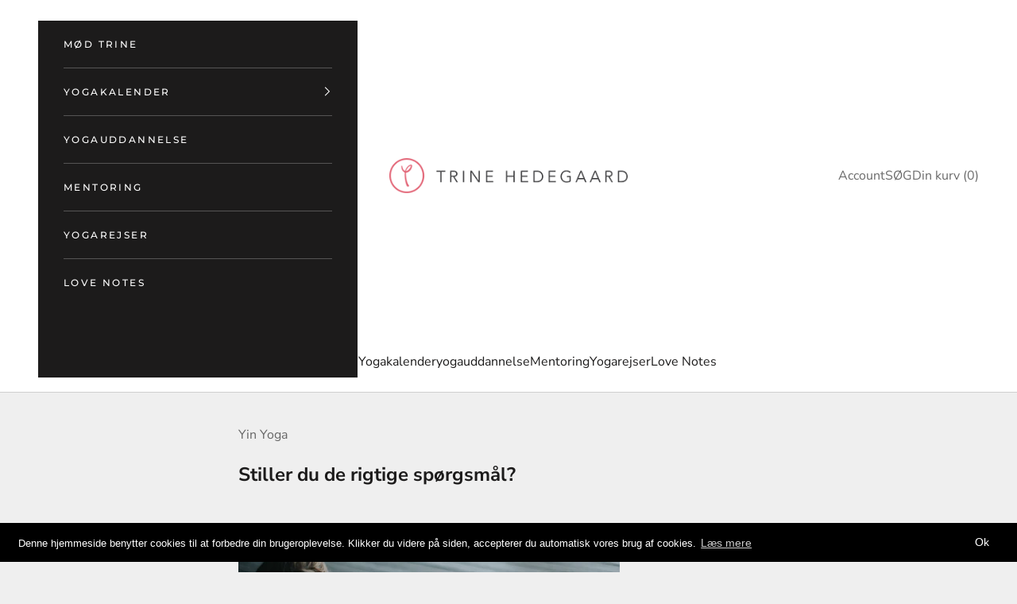

--- FILE ---
content_type: text/html; charset=utf-8
request_url: https://trinehedegaard.dk/blogs/yoga-livsstils-blog/stiller-du-de-rigtige-sporgsmal
body_size: 25343
content:
<!doctype html>

<html class="no-js d" lang="en" dir="ltr">
  <head>
       


















    <meta charset="utf-8">


    <meta name="viewport" content="width=device-width, initial-scale=1.0, height=device-height, minimum-scale=1.0, maximum-scale=5.0">

    <title>Stiller du de rigtige spørgsmål?</title><meta name="description" content="Et spørgsmål der ofte lander i indbakken hos mig er: Der er så mange yogauddannelser, hvordan vælger man den rette? Der ER virkelig mange yogauddannelser. Også FOR mange hvis du spørger mig.Og jeg forstår godt, at det ved første øjekast kan synes svært at se forskel. Men der er nogle ting, som det undrer mig, at folk, "><link rel="canonical" href="https://trinehedegaard.dk/blogs/yoga-livsstils-blog/stiller-du-de-rigtige-sporgsmal"><link rel="shortcut icon" href="//trinehedegaard.dk/cdn/shop/files/favicon_427d1c6d-1899-4b04-958b-d5fb7a8d61bc.png?v=1613708129&width=96">
      <link rel="apple-touch-icon" href="//trinehedegaard.dk/cdn/shop/files/favicon_427d1c6d-1899-4b04-958b-d5fb7a8d61bc.png?v=1613708129&width=180"><link rel="preconnect" href="https://fonts.shopifycdn.com" crossorigin>
    <link rel="dns-prefetch" href="https://productreviews.shopifycdn.com"><link rel="preload" href="//trinehedegaard.dk/cdn/fonts/montserrat/montserrat_n5.07ef3781d9c78c8b93c98419da7ad4fbeebb6635.woff2" as="font" type="font/woff2" crossorigin><link rel="preload" href="//trinehedegaard.dk/cdn/fonts/nunito_sans/nunitosans_n4.0276fe080df0ca4e6a22d9cb55aed3ed5ba6b1da.woff2" as="font" type="font/woff2" crossorigin><meta property="og:type" content="article">
  <meta property="og:title" content="Stiller du de rigtige spørgsmål?"><meta property="og:image" content="http://trinehedegaard.dk/cdn/shop/articles/unnamed_ffca4e28-fcf3-4291-9054-7e1a8fd130c1.jpg?v=1712570510&width=2048">
  <meta property="og:image:secure_url" content="https://trinehedegaard.dk/cdn/shop/articles/unnamed_ffca4e28-fcf3-4291-9054-7e1a8fd130c1.jpg?v=1712570510&width=2048">
  <meta property="og:image:width" content="5000">
  <meta property="og:image:height" content="3333"><meta property="og:description" content="Et spørgsmål der ofte lander i indbakken hos mig er: Der er så mange yogauddannelser, hvordan vælger man den rette? Der ER virkelig mange yogauddannelser. Også FOR mange hvis du spørger mig.Og jeg forstår godt, at det ved første øjekast kan synes svært at se forskel. Men der er nogle ting, som det undrer mig, at folk, "><meta property="og:url" content="https://trinehedegaard.dk/blogs/yoga-livsstils-blog/stiller-du-de-rigtige-sporgsmal">
<meta property="og:site_name" content="Yogini by Trine Hedegaard"><meta name="twitter:card" content="summary"><meta name="twitter:title" content="Stiller du de rigtige spørgsmål?">
  <meta name="twitter:description" content="Et spørgsmål der ofte lander i indbakken hos mig er: Der er så mange yogauddannelser, hvordan vælger man den rette? Der ER virkelig mange yogauddannelser. Også FOR mange hvis du spørger mig.Og jeg forstår godt, at det ved første øjekast kan synes svært at se forskel. Men der er nogle ting, som det undrer mig, at folk, der skal vælge en yogauddannelse ikke får spurgt ind til."><meta name="twitter:image" content="https://trinehedegaard.dk/cdn/shop/articles/unnamed_ffca4e28-fcf3-4291-9054-7e1a8fd130c1.jpg?crop=center&height=1200&v=1712570510&width=1200">
  <meta name="twitter:image:alt" content="Stiller du de rigtige spørgsmål?">
  <script async crossorigin fetchpriority="high" src="/cdn/shopifycloud/importmap-polyfill/es-modules-shim.2.4.0.js"></script>
<script type="application/ld+json">
  {
    "@context": "https://schema.org",
    "@type": "BlogPosting",
    "mainEntityOfPage": "/blogs/yoga-livsstils-blog/stiller-du-de-rigtige-sporgsmal",
    "articleSection": "Love Notes",
    "keywords": "Yin Yoga",
    "headline": "Stiller du de rigtige spørgsmål?",
    "description": "Et spørgsmål der ofte lander i indbakken hos mig er: Der er så mange yogauddannelser, hvordan vælger man den rette? Der ER virkelig mange yogauddannelser. Også...",
    "dateCreated": "2024-04-08T12:01:48",
    "datePublished": "2024-05-31T04:45:13",
    "dateModified": "2024-05-31T04:45:13",
    "image": {
      "@type": "ImageObject",
      "url": "https://trinehedegaard.dk/cdn/shop/articles/unnamed_ffca4e28-fcf3-4291-9054-7e1a8fd130c1.jpg?v=1712570510&width=1024",
      "image": "https://trinehedegaard.dk/cdn/shop/articles/unnamed_ffca4e28-fcf3-4291-9054-7e1a8fd130c1.jpg?v=1712570510&width=1024",
      "name": "Stiller du de rigtige spørgsmål?",
      "width": "1024",
      "height": "1024"
    },
    "author": {
      "@type": "Person",
      "name": "Trine Hedegaard",
      "givenName": "Trine",
      "familyName": "Hedegaard"
    },
    "publisher": {
      "@type": "Organization",
      "name": "Yogini by Trine Hedegaard"
    },
    "commentCount": 0,
    "comment": []
  }
  </script>



  <script type="application/ld+json">
  {
    "@context": "https://schema.org",
    "@type": "BreadcrumbList",
  "itemListElement": [{
      "@type": "ListItem",
      "position": 1,
      "name": "Home",
      "item": "https://trinehedegaard.dk"
    },{
          "@type": "ListItem",
          "position": 2,
          "name": "Love Notes",
          "item": "https://trinehedegaard.dk/blogs/yoga-livsstils-blog"
        }, {
          "@type": "ListItem",
          "position": 3,
          "name": "Love Notes",
          "item": "https://trinehedegaard.dk/blogs/yoga-livsstils-blog/stiller-du-de-rigtige-sporgsmal"
        }]
  }
  </script>

<style>/* Typography (heading) */
  @font-face {
  font-family: Montserrat;
  font-weight: 500;
  font-style: normal;
  font-display: fallback;
  src: url("//trinehedegaard.dk/cdn/fonts/montserrat/montserrat_n5.07ef3781d9c78c8b93c98419da7ad4fbeebb6635.woff2") format("woff2"),
       url("//trinehedegaard.dk/cdn/fonts/montserrat/montserrat_n5.adf9b4bd8b0e4f55a0b203cdd84512667e0d5e4d.woff") format("woff");
}

@font-face {
  font-family: Montserrat;
  font-weight: 500;
  font-style: italic;
  font-display: fallback;
  src: url("//trinehedegaard.dk/cdn/fonts/montserrat/montserrat_i5.d3a783eb0cc26f2fda1e99d1dfec3ebaea1dc164.woff2") format("woff2"),
       url("//trinehedegaard.dk/cdn/fonts/montserrat/montserrat_i5.76d414ea3d56bb79ef992a9c62dce2e9063bc062.woff") format("woff");
}

/* Typography (body) */
  @font-face {
  font-family: "Nunito Sans";
  font-weight: 400;
  font-style: normal;
  font-display: fallback;
  src: url("//trinehedegaard.dk/cdn/fonts/nunito_sans/nunitosans_n4.0276fe080df0ca4e6a22d9cb55aed3ed5ba6b1da.woff2") format("woff2"),
       url("//trinehedegaard.dk/cdn/fonts/nunito_sans/nunitosans_n4.b4964bee2f5e7fd9c3826447e73afe2baad607b7.woff") format("woff");
}

@font-face {
  font-family: "Nunito Sans";
  font-weight: 400;
  font-style: italic;
  font-display: fallback;
  src: url("//trinehedegaard.dk/cdn/fonts/nunito_sans/nunitosans_i4.6e408730afac1484cf297c30b0e67c86d17fc586.woff2") format("woff2"),
       url("//trinehedegaard.dk/cdn/fonts/nunito_sans/nunitosans_i4.c9b6dcbfa43622b39a5990002775a8381942ae38.woff") format("woff");
}

@font-face {
  font-family: "Nunito Sans";
  font-weight: 700;
  font-style: normal;
  font-display: fallback;
  src: url("//trinehedegaard.dk/cdn/fonts/nunito_sans/nunitosans_n7.25d963ed46da26098ebeab731e90d8802d989fa5.woff2") format("woff2"),
       url("//trinehedegaard.dk/cdn/fonts/nunito_sans/nunitosans_n7.d32e3219b3d2ec82285d3027bd673efc61a996c8.woff") format("woff");
}

@font-face {
  font-family: "Nunito Sans";
  font-weight: 700;
  font-style: italic;
  font-display: fallback;
  src: url("//trinehedegaard.dk/cdn/fonts/nunito_sans/nunitosans_i7.8c1124729eec046a321e2424b2acf328c2c12139.woff2") format("woff2"),
       url("//trinehedegaard.dk/cdn/fonts/nunito_sans/nunitosans_i7.af4cda04357273e0996d21184432bcb14651a64d.woff") format("woff");
}

:root {
    /* Container */
    --container-max-width: 100%;
    --container-xxs-max-width: 27.5rem; /* 440px */
    --container-xs-max-width: 42.5rem; /* 680px */
    --container-sm-max-width: 61.25rem; /* 980px */
    --container-md-max-width: 71.875rem; /* 1150px */
    --container-lg-max-width: 78.75rem; /* 1260px */
    --container-xl-max-width: 85rem; /* 1360px */
    --container-gutter: 1.25rem;

    --section-with-border-vertical-spacing: 2.5rem;
    --section-with-border-vertical-spacing-tight:2.5rem;
    --section-without-border-vertical-spacing:3.75rem;
    --section-without-border-vertical-spacing-tight:3.75rem;

    --section-stack-gap:3rem;
    --section-stack-gap-tight: 2.25rem;

    /* Form settings */
    --form-gap: 1.25rem; /* Gap between fieldset and submit button */
    --fieldset-gap: 1rem; /* Gap between each form input within a fieldset */
    --form-control-gap: 0.625rem; /* Gap between input and label (ignored for floating label) */
    --checkbox-control-gap: 0.75rem; /* Horizontal gap between checkbox and its associated label */
    --input-padding-block: 0.65rem; /* Vertical padding for input, textarea and native select */
    --input-padding-inline: 0.8rem; /* Horizontal padding for input, textarea and native select */
    --checkbox-size: 0.875rem; /* Size (width and height) for checkbox */

    /* Other sizes */
    --sticky-area-height: calc(var(--announcement-bar-is-sticky, 0) * var(--announcement-bar-height, 0px) + var(--header-is-sticky, 0) * var(--header-height, 0px));

    /* RTL support */
    --transform-logical-flip: 1;
    --transform-origin-start: left;
    --transform-origin-end: right;

    /**
     * ---------------------------------------------------------------------
     * TYPOGRAPHY
     * ---------------------------------------------------------------------
     */

    /* Font properties */
    --heading-font-family: Montserrat, sans-serif;
    --heading-font-weight: 500;
    --heading-font-style: normal;
    --heading-text-transform: uppercase;
    --heading-letter-spacing: 0.18em;
    --text-font-family: "Nunito Sans", sans-serif;
    --text-font-weight: 400;
    --text-font-style: normal;
    --text-letter-spacing: 0.0em;
    --button-font: var(--heading-font-style) var(--heading-font-weight) var(--text-sm) / 1.65 var(--heading-font-family);
    --button-text-transform: uppercase;
    --button-letter-spacing: 0.18em;

    /* Font sizes */--text-heading-size-factor: 1;
    --text-h1: max(0.6875rem, clamp(1.375rem, 1.146341463414634rem + 0.975609756097561vw, 2rem) * var(--text-heading-size-factor));
    --text-h2: max(0.6875rem, clamp(1.25rem, 1.0670731707317074rem + 0.7804878048780488vw, 1.75rem) * var(--text-heading-size-factor));
    --text-h3: max(0.6875rem, clamp(1.125rem, 1.0335365853658536rem + 0.3902439024390244vw, 1.375rem) * var(--text-heading-size-factor));
    --text-h4: max(0.6875rem, clamp(1rem, 0.9542682926829268rem + 0.1951219512195122vw, 1.125rem) * var(--text-heading-size-factor));
    --text-h5: calc(0.875rem * var(--text-heading-size-factor));
    --text-h6: calc(0.75rem * var(--text-heading-size-factor));

    --text-xs: 0.875rem;
    --text-sm: 0.9375rem;
    --text-base: 1.0rem;
    --text-lg: 1.125rem;
    --text-xl: 1.25rem;

    /**
     * ---------------------------------------------------------------------
     * COLORS
     * ---------------------------------------------------------------------
     */

    /* Color settings */--accent: 28 27 27;
    --text-primary: 28 27 27;
    --background-primary: 239 239 239;
    --background-secondary: 255 255 255;
    --border-color: 207 207 207;
    --page-overlay: 0 0 0 / 0.4;

    /* Button colors */
    --button-background-primary: 28 27 27;
    --button-text-primary: 255 255 255;

    /* Status colors */
    --success-background: 212 227 203;
    --success-text: 48 122 7;
    --warning-background: 253 241 224;
    --warning-text: 237 138 0;
    --error-background: 249 215 221;
    --error-text: 231 87 114;

    /* Product colors */
    --on-sale-text: 231 87 114;
    --on-sale-badge-background: 231 87 114;
    --on-sale-badge-text: 255 255 255;
    --sold-out-badge-background: 231 87 114;
    --sold-out-badge-text: 255 255 255;
    --custom-badge-background: 28 28 28;
    --custom-badge-text: 255 255 255;
    --star-color: 28 28 28;

    /* Header colors */--header-background: 255 255 255;
    --header-text: 28 27 27;
    --header-border-color: 221 221 221;

    /* Footer colors */--footer-background: 255 255 255;
    --footer-text: 106 106 106;
    --footer-border-color: 233 233 233;

    /* Modal colors */--modal-background: 255 255 255;
    --modal-text: 28 28 28;
    --modal-border-color: 221 221 221;

    /* Drawer colors (reuse the same as modal) */
    --drawer-background: 255 255 255;
    --drawer-text: 28 28 28;
    --drawer-border-color: 221 221 221;

    /* Popover background (uses the primary background) */
    --popover-background: 255 255 255;
    --popover-text: 28 27 27;
    --popover-border-color: 207 207 207;

    /* Rounded variables (used for border radius) */
    --rounded-full: 9999px;
    --button-border-radius: 0.0rem;
    --input-border-radius: 0.0rem;

    /* Box shadow */
    --shadow-sm: 0 2px 8px rgb(0 0 0 / 0.05);
    --shadow: 0 5px 15px rgb(0 0 0 / 0.05);
    --shadow-md: 0 5px 30px rgb(0 0 0 / 0.05);
    --shadow-block: px px px rgb(var(--text-primary) / 0.0);

    /**
     * ---------------------------------------------------------------------
     * OTHER
     * ---------------------------------------------------------------------
     */

    --checkmark-svg-url: url(//trinehedegaard.dk/cdn/shop/t/55/assets/checkmark.svg?v=77552481021870063511754684291);
    --cursor-zoom-in-svg-url: url(//trinehedegaard.dk/cdn/shop/t/55/assets/cursor-zoom-in.svg?v=85413188726979776591754684291);
  }

  [dir="rtl"]:root {
    /* RTL support */
    --transform-logical-flip: -1;
    --transform-origin-start: right;
    --transform-origin-end: left;
  }

  @media screen and (min-width: 700px) {
    :root {
      /* Typography (font size) */
      --text-xs: 0.875rem;
      --text-sm: 0.9375rem;
      --text-base: 1.0rem;
      --text-lg: 1.125rem;
      --text-xl: 1.375rem;

      /* Spacing settings */
      --container-gutter: 2rem;
    }
  }

  @media screen and (min-width: 1000px) {
    :root {
      /* Spacing settings */
      --container-gutter: 3rem;

      --section-with-border-vertical-spacing: 4rem;
      --section-with-border-vertical-spacing-tight: 4rem;
      --section-without-border-vertical-spacing: 6rem;
      --section-without-border-vertical-spacing-tight: 6rem;

      --section-stack-gap:3rem;
      --section-stack-gap-tight:3rem;
    }
  }
</style>


<script>
  document.documentElement.classList.replace('no-js', 'js');

  // This allows to expose several variables to the global scope, to be used in scripts
  window.themeVariables = {
    settings: {
      showPageTransition: true,
      pageType: "article",
      moneyFormat: "{{amount_with_comma_separator}} kr",
      moneyWithCurrencyFormat: "{{amount_with_comma_separator}} DKK",
      currencyCodeEnabled: false,
      cartType: "page"
    },

    strings: {
      addToCartButton: "Køb nu",
      soldOutButton: "Fuldt booket",
      preOrderButton: "Pre-order",
      unavailableButton: "Unavailable",
      addedToCart: "Added to your cart!",
      closeGallery: "Close gallery",
      zoomGallery: "Zoom picture",
      errorGallery: "Image cannot be loaded",
      soldOutBadge: "Fuldt booket",
      discountBadge: "Save @@",
      sku: "SKU:",
      shippingEstimatorNoResults: "Sorry, we do not ship to your address.",
      shippingEstimatorOneResult: "There is one shipping rate for your address:",
      shippingEstimatorMultipleResults: "There are several shipping rates for your address:",
      shippingEstimatorError: "One or more error occurred while retrieving shipping rates:",
      next: "Next",
      previous: "Previous"
    },

    mediaQueries: {
      'sm': 'screen and (min-width: 700px)',
      'md': 'screen and (min-width: 1000px)',
      'lg': 'screen and (min-width: 1150px)',
      'xl': 'screen and (min-width: 1400px)',
      '2xl': 'screen and (min-width: 1600px)',
      'sm-max': 'screen and (max-width: 699px)',
      'md-max': 'screen and (max-width: 999px)',
      'lg-max': 'screen and (max-width: 1149px)',
      'xl-max': 'screen and (max-width: 1399px)',
      '2xl-max': 'screen and (max-width: 1599px)',
      'motion-safe': '(prefers-reduced-motion: no-preference)',
      'motion-reduce': '(prefers-reduced-motion: reduce)',
      'supports-hover': 'screen and (pointer: fine)',
      'supports-touch': 'screen and (hover: none)'
    }
  };window.addEventListener('pageshow', async (event) => {
      const isReloaded = (window.performance.navigation && window.performance.navigation.type === 1) || window.performance.getEntriesByType('navigation').map((nav) => nav.type).includes('reload');

      if (window.matchMedia('(prefers-reduced-motion: no-preference)').matches && !event.persisted && !isReloaded && document.referrer.includes(location.host)) {
        await document.body.animate({opacity: [0, 1]}, {duration: 200}).finished;
      }

      document.body.style.setProperty('opacity', '1');
    });</script><script async src="//trinehedegaard.dk/cdn/shop/t/55/assets/es-module-shims.min.js?v=41244696521020306371754684226"></script>

    <script type="importmap">{
        "imports": {
          "vendor": "//trinehedegaard.dk/cdn/shop/t/55/assets/vendor.min.js?v=114730757745344854631754684270",
          "theme": "//trinehedegaard.dk/cdn/shop/t/55/assets/theme.js?v=89963661938119220071754684267",
          "photoswipe": "//trinehedegaard.dk/cdn/shop/t/55/assets/photoswipe.min.js?v=30761459775438637251754684242"
        }
      }
    </script>

    <script type="module" src="//trinehedegaard.dk/cdn/shop/t/55/assets/vendor.min.js?v=114730757745344854631754684270"></script>
    <script type="module" src="//trinehedegaard.dk/cdn/shop/t/55/assets/theme.js?v=89963661938119220071754684267"></script>

    <script src="https://polyfill-fastly.net/v3/polyfill.min.js?unknown=polyfill&features=fetch,Element.prototype.closest,Element.prototype.remove,Element.prototype.classList,Array.prototype.includes,Array.prototype.fill,Object.assign,CustomEvent,IntersectionObserver,IntersectionObserverEntry" defer></script>
    <script src="//trinehedegaard.dk/cdn/shop/t/55/assets/libs.min.js?v=148654954678011199751754684236" defer></script>
    <script src="//trinehedegaard.dk/cdn/shop/t/55/assets/custom.js?v=145904566906624385361754684219" defer></script>

    <script>window.performance && window.performance.mark && window.performance.mark('shopify.content_for_header.start');</script><meta name="facebook-domain-verification" content="ukqlnr9qcle9gt37ryo9mjnhomn7kk">
<meta name="facebook-domain-verification" content="ldl0ksvlwuvb4kururgyt3b15wqnvz">
<meta id="shopify-digital-wallet" name="shopify-digital-wallet" content="/4468375667/digital_wallets/dialog">
<link rel="alternate" type="application/atom+xml" title="Feed" href="/blogs/yoga-livsstils-blog.atom" />
<script async="async" src="/checkouts/internal/preloads.js?locale=en-DK"></script>
<script id="shopify-features" type="application/json">{"accessToken":"e26a3daa831d0469975b58d4427eea22","betas":["rich-media-storefront-analytics"],"domain":"trinehedegaard.dk","predictiveSearch":true,"shopId":4468375667,"locale":"en"}</script>
<script>var Shopify = Shopify || {};
Shopify.shop = "trinehedegaard.myshopify.com";
Shopify.locale = "en";
Shopify.currency = {"active":"DKK","rate":"1.0"};
Shopify.country = "DK";
Shopify.theme = {"name":"Uddannelse [24 August 2025]","id":186095206731,"schema_name":"Prestige","schema_version":"8.2.0","theme_store_id":855,"role":"main"};
Shopify.theme.handle = "null";
Shopify.theme.style = {"id":null,"handle":null};
Shopify.cdnHost = "trinehedegaard.dk/cdn";
Shopify.routes = Shopify.routes || {};
Shopify.routes.root = "/";</script>
<script type="module">!function(o){(o.Shopify=o.Shopify||{}).modules=!0}(window);</script>
<script>!function(o){function n(){var o=[];function n(){o.push(Array.prototype.slice.apply(arguments))}return n.q=o,n}var t=o.Shopify=o.Shopify||{};t.loadFeatures=n(),t.autoloadFeatures=n()}(window);</script>
<script id="shop-js-analytics" type="application/json">{"pageType":"article"}</script>
<script defer="defer" async type="module" src="//trinehedegaard.dk/cdn/shopifycloud/shop-js/modules/v2/client.init-shop-cart-sync_BN7fPSNr.en.esm.js"></script>
<script defer="defer" async type="module" src="//trinehedegaard.dk/cdn/shopifycloud/shop-js/modules/v2/chunk.common_Cbph3Kss.esm.js"></script>
<script defer="defer" async type="module" src="//trinehedegaard.dk/cdn/shopifycloud/shop-js/modules/v2/chunk.modal_DKumMAJ1.esm.js"></script>
<script type="module">
  await import("//trinehedegaard.dk/cdn/shopifycloud/shop-js/modules/v2/client.init-shop-cart-sync_BN7fPSNr.en.esm.js");
await import("//trinehedegaard.dk/cdn/shopifycloud/shop-js/modules/v2/chunk.common_Cbph3Kss.esm.js");
await import("//trinehedegaard.dk/cdn/shopifycloud/shop-js/modules/v2/chunk.modal_DKumMAJ1.esm.js");

  window.Shopify.SignInWithShop?.initShopCartSync?.({"fedCMEnabled":true,"windoidEnabled":true});

</script>
<script>(function() {
  var isLoaded = false;
  function asyncLoad() {
    if (isLoaded) return;
    isLoaded = true;
    var urls = ["https:\/\/chimpstatic.com\/mcjs-connected\/js\/users\/8aa83e0a82c06125baee694e4\/764264bdcebb9ffc455363071.js?shop=trinehedegaard.myshopify.com","https:\/\/chimpstatic.com\/mcjs-connected\/js\/users\/8aa83e0a82c06125baee694e4\/160f8ffbbb9d1d898a7d70de4.js?shop=trinehedegaard.myshopify.com","https:\/\/dfjp7gc2z6ooe.cloudfront.net\/assets\/sky_pilot_v3.js?shop=trinehedegaard.myshopify.com","https:\/\/d9trt6gazqoth.cloudfront.net\/courses\/\/js\/courseform.js?shop=trinehedegaard.myshopify.com","https:\/\/gcc.metizapps.com\/assets\/js\/app.js?shop=trinehedegaard.myshopify.com","https:\/\/cdn.robinpro.gallery\/js\/client.js?v=5ad0431\u0026shop=trinehedegaard.myshopify.com"];
    for (var i = 0; i < urls.length; i++) {
      var s = document.createElement('script');
      s.type = 'text/javascript';
      s.async = true;
      s.src = urls[i];
      var x = document.getElementsByTagName('script')[0];
      x.parentNode.insertBefore(s, x);
    }
  };
  if(window.attachEvent) {
    window.attachEvent('onload', asyncLoad);
  } else {
    window.addEventListener('load', asyncLoad, false);
  }
})();</script>
<script id="__st">var __st={"a":4468375667,"offset":3600,"reqid":"b25014a3-d9eb-4fc5-bb4d-225fed902e45-1770006590","pageurl":"trinehedegaard.dk\/blogs\/yoga-livsstils-blog\/stiller-du-de-rigtige-sporgsmal","s":"articles-607861702987","u":"f6b8a0922aef","p":"article","rtyp":"article","rid":607861702987};</script>
<script>window.ShopifyPaypalV4VisibilityTracking = true;</script>
<script id="captcha-bootstrap">!function(){'use strict';const t='contact',e='account',n='new_comment',o=[[t,t],['blogs',n],['comments',n],[t,'customer']],c=[[e,'customer_login'],[e,'guest_login'],[e,'recover_customer_password'],[e,'create_customer']],r=t=>t.map((([t,e])=>`form[action*='/${t}']:not([data-nocaptcha='true']) input[name='form_type'][value='${e}']`)).join(','),a=t=>()=>t?[...document.querySelectorAll(t)].map((t=>t.form)):[];function s(){const t=[...o],e=r(t);return a(e)}const i='password',u='form_key',d=['recaptcha-v3-token','g-recaptcha-response','h-captcha-response',i],f=()=>{try{return window.sessionStorage}catch{return}},m='__shopify_v',_=t=>t.elements[u];function p(t,e,n=!1){try{const o=window.sessionStorage,c=JSON.parse(o.getItem(e)),{data:r}=function(t){const{data:e,action:n}=t;return t[m]||n?{data:e,action:n}:{data:t,action:n}}(c);for(const[e,n]of Object.entries(r))t.elements[e]&&(t.elements[e].value=n);n&&o.removeItem(e)}catch(o){console.error('form repopulation failed',{error:o})}}const l='form_type',E='cptcha';function T(t){t.dataset[E]=!0}const w=window,h=w.document,L='Shopify',v='ce_forms',y='captcha';let A=!1;((t,e)=>{const n=(g='f06e6c50-85a8-45c8-87d0-21a2b65856fe',I='https://cdn.shopify.com/shopifycloud/storefront-forms-hcaptcha/ce_storefront_forms_captcha_hcaptcha.v1.5.2.iife.js',D={infoText:'Protected by hCaptcha',privacyText:'Privacy',termsText:'Terms'},(t,e,n)=>{const o=w[L][v],c=o.bindForm;if(c)return c(t,g,e,D).then(n);var r;o.q.push([[t,g,e,D],n]),r=I,A||(h.body.append(Object.assign(h.createElement('script'),{id:'captcha-provider',async:!0,src:r})),A=!0)});var g,I,D;w[L]=w[L]||{},w[L][v]=w[L][v]||{},w[L][v].q=[],w[L][y]=w[L][y]||{},w[L][y].protect=function(t,e){n(t,void 0,e),T(t)},Object.freeze(w[L][y]),function(t,e,n,w,h,L){const[v,y,A,g]=function(t,e,n){const i=e?o:[],u=t?c:[],d=[...i,...u],f=r(d),m=r(i),_=r(d.filter((([t,e])=>n.includes(e))));return[a(f),a(m),a(_),s()]}(w,h,L),I=t=>{const e=t.target;return e instanceof HTMLFormElement?e:e&&e.form},D=t=>v().includes(t);t.addEventListener('submit',(t=>{const e=I(t);if(!e)return;const n=D(e)&&!e.dataset.hcaptchaBound&&!e.dataset.recaptchaBound,o=_(e),c=g().includes(e)&&(!o||!o.value);(n||c)&&t.preventDefault(),c&&!n&&(function(t){try{if(!f())return;!function(t){const e=f();if(!e)return;const n=_(t);if(!n)return;const o=n.value;o&&e.removeItem(o)}(t);const e=Array.from(Array(32),(()=>Math.random().toString(36)[2])).join('');!function(t,e){_(t)||t.append(Object.assign(document.createElement('input'),{type:'hidden',name:u})),t.elements[u].value=e}(t,e),function(t,e){const n=f();if(!n)return;const o=[...t.querySelectorAll(`input[type='${i}']`)].map((({name:t})=>t)),c=[...d,...o],r={};for(const[a,s]of new FormData(t).entries())c.includes(a)||(r[a]=s);n.setItem(e,JSON.stringify({[m]:1,action:t.action,data:r}))}(t,e)}catch(e){console.error('failed to persist form',e)}}(e),e.submit())}));const S=(t,e)=>{t&&!t.dataset[E]&&(n(t,e.some((e=>e===t))),T(t))};for(const o of['focusin','change'])t.addEventListener(o,(t=>{const e=I(t);D(e)&&S(e,y())}));const B=e.get('form_key'),M=e.get(l),P=B&&M;t.addEventListener('DOMContentLoaded',(()=>{const t=y();if(P)for(const e of t)e.elements[l].value===M&&p(e,B);[...new Set([...A(),...v().filter((t=>'true'===t.dataset.shopifyCaptcha))])].forEach((e=>S(e,t)))}))}(h,new URLSearchParams(w.location.search),n,t,e,['guest_login'])})(!0,!0)}();</script>
<script integrity="sha256-4kQ18oKyAcykRKYeNunJcIwy7WH5gtpwJnB7kiuLZ1E=" data-source-attribution="shopify.loadfeatures" defer="defer" src="//trinehedegaard.dk/cdn/shopifycloud/storefront/assets/storefront/load_feature-a0a9edcb.js" crossorigin="anonymous"></script>
<script data-source-attribution="shopify.dynamic_checkout.dynamic.init">var Shopify=Shopify||{};Shopify.PaymentButton=Shopify.PaymentButton||{isStorefrontPortableWallets:!0,init:function(){window.Shopify.PaymentButton.init=function(){};var t=document.createElement("script");t.src="https://trinehedegaard.dk/cdn/shopifycloud/portable-wallets/latest/portable-wallets.en.js",t.type="module",document.head.appendChild(t)}};
</script>
<script data-source-attribution="shopify.dynamic_checkout.buyer_consent">
  function portableWalletsHideBuyerConsent(e){var t=document.getElementById("shopify-buyer-consent"),n=document.getElementById("shopify-subscription-policy-button");t&&n&&(t.classList.add("hidden"),t.setAttribute("aria-hidden","true"),n.removeEventListener("click",e))}function portableWalletsShowBuyerConsent(e){var t=document.getElementById("shopify-buyer-consent"),n=document.getElementById("shopify-subscription-policy-button");t&&n&&(t.classList.remove("hidden"),t.removeAttribute("aria-hidden"),n.addEventListener("click",e))}window.Shopify?.PaymentButton&&(window.Shopify.PaymentButton.hideBuyerConsent=portableWalletsHideBuyerConsent,window.Shopify.PaymentButton.showBuyerConsent=portableWalletsShowBuyerConsent);
</script>
<script data-source-attribution="shopify.dynamic_checkout.cart.bootstrap">document.addEventListener("DOMContentLoaded",(function(){function t(){return document.querySelector("shopify-accelerated-checkout-cart, shopify-accelerated-checkout")}if(t())Shopify.PaymentButton.init();else{new MutationObserver((function(e,n){t()&&(Shopify.PaymentButton.init(),n.disconnect())})).observe(document.body,{childList:!0,subtree:!0})}}));
</script>

<script>window.performance && window.performance.mark && window.performance.mark('shopify.content_for_header.end');</script>
<link href="//trinehedegaard.dk/cdn/shop/t/55/assets/theme.css?v=32965391032485307371754684265" rel="stylesheet" type="text/css" media="all" /><link href="//trinehedegaard.dk/cdn/shop/t/55/assets/custom.scss.css?v=180112494629945929501754684291" rel="stylesheet" type="text/css" media="all" /><link href="//trinehedegaard.dk/cdn/shop/t/55/assets/custom_new.scss.css?v=181516818500484571311754684291" rel="stylesheet" type="text/css" media="all" />
<link href="https://monorail-edge.shopifysvc.com" rel="dns-prefetch">
<script>(function(){if ("sendBeacon" in navigator && "performance" in window) {try {var session_token_from_headers = performance.getEntriesByType('navigation')[0].serverTiming.find(x => x.name == '_s').description;} catch {var session_token_from_headers = undefined;}var session_cookie_matches = document.cookie.match(/_shopify_s=([^;]*)/);var session_token_from_cookie = session_cookie_matches && session_cookie_matches.length === 2 ? session_cookie_matches[1] : "";var session_token = session_token_from_headers || session_token_from_cookie || "";function handle_abandonment_event(e) {var entries = performance.getEntries().filter(function(entry) {return /monorail-edge.shopifysvc.com/.test(entry.name);});if (!window.abandonment_tracked && entries.length === 0) {window.abandonment_tracked = true;var currentMs = Date.now();var navigation_start = performance.timing.navigationStart;var payload = {shop_id: 4468375667,url: window.location.href,navigation_start,duration: currentMs - navigation_start,session_token,page_type: "article"};window.navigator.sendBeacon("https://monorail-edge.shopifysvc.com/v1/produce", JSON.stringify({schema_id: "online_store_buyer_site_abandonment/1.1",payload: payload,metadata: {event_created_at_ms: currentMs,event_sent_at_ms: currentMs}}));}}window.addEventListener('pagehide', handle_abandonment_event);}}());</script>
<script id="web-pixels-manager-setup">(function e(e,d,r,n,o){if(void 0===o&&(o={}),!Boolean(null===(a=null===(i=window.Shopify)||void 0===i?void 0:i.analytics)||void 0===a?void 0:a.replayQueue)){var i,a;window.Shopify=window.Shopify||{};var t=window.Shopify;t.analytics=t.analytics||{};var s=t.analytics;s.replayQueue=[],s.publish=function(e,d,r){return s.replayQueue.push([e,d,r]),!0};try{self.performance.mark("wpm:start")}catch(e){}var l=function(){var e={modern:/Edge?\/(1{2}[4-9]|1[2-9]\d|[2-9]\d{2}|\d{4,})\.\d+(\.\d+|)|Firefox\/(1{2}[4-9]|1[2-9]\d|[2-9]\d{2}|\d{4,})\.\d+(\.\d+|)|Chrom(ium|e)\/(9{2}|\d{3,})\.\d+(\.\d+|)|(Maci|X1{2}).+ Version\/(15\.\d+|(1[6-9]|[2-9]\d|\d{3,})\.\d+)([,.]\d+|)( \(\w+\)|)( Mobile\/\w+|) Safari\/|Chrome.+OPR\/(9{2}|\d{3,})\.\d+\.\d+|(CPU[ +]OS|iPhone[ +]OS|CPU[ +]iPhone|CPU IPhone OS|CPU iPad OS)[ +]+(15[._]\d+|(1[6-9]|[2-9]\d|\d{3,})[._]\d+)([._]\d+|)|Android:?[ /-](13[3-9]|1[4-9]\d|[2-9]\d{2}|\d{4,})(\.\d+|)(\.\d+|)|Android.+Firefox\/(13[5-9]|1[4-9]\d|[2-9]\d{2}|\d{4,})\.\d+(\.\d+|)|Android.+Chrom(ium|e)\/(13[3-9]|1[4-9]\d|[2-9]\d{2}|\d{4,})\.\d+(\.\d+|)|SamsungBrowser\/([2-9]\d|\d{3,})\.\d+/,legacy:/Edge?\/(1[6-9]|[2-9]\d|\d{3,})\.\d+(\.\d+|)|Firefox\/(5[4-9]|[6-9]\d|\d{3,})\.\d+(\.\d+|)|Chrom(ium|e)\/(5[1-9]|[6-9]\d|\d{3,})\.\d+(\.\d+|)([\d.]+$|.*Safari\/(?![\d.]+ Edge\/[\d.]+$))|(Maci|X1{2}).+ Version\/(10\.\d+|(1[1-9]|[2-9]\d|\d{3,})\.\d+)([,.]\d+|)( \(\w+\)|)( Mobile\/\w+|) Safari\/|Chrome.+OPR\/(3[89]|[4-9]\d|\d{3,})\.\d+\.\d+|(CPU[ +]OS|iPhone[ +]OS|CPU[ +]iPhone|CPU IPhone OS|CPU iPad OS)[ +]+(10[._]\d+|(1[1-9]|[2-9]\d|\d{3,})[._]\d+)([._]\d+|)|Android:?[ /-](13[3-9]|1[4-9]\d|[2-9]\d{2}|\d{4,})(\.\d+|)(\.\d+|)|Mobile Safari.+OPR\/([89]\d|\d{3,})\.\d+\.\d+|Android.+Firefox\/(13[5-9]|1[4-9]\d|[2-9]\d{2}|\d{4,})\.\d+(\.\d+|)|Android.+Chrom(ium|e)\/(13[3-9]|1[4-9]\d|[2-9]\d{2}|\d{4,})\.\d+(\.\d+|)|Android.+(UC? ?Browser|UCWEB|U3)[ /]?(15\.([5-9]|\d{2,})|(1[6-9]|[2-9]\d|\d{3,})\.\d+)\.\d+|SamsungBrowser\/(5\.\d+|([6-9]|\d{2,})\.\d+)|Android.+MQ{2}Browser\/(14(\.(9|\d{2,})|)|(1[5-9]|[2-9]\d|\d{3,})(\.\d+|))(\.\d+|)|K[Aa][Ii]OS\/(3\.\d+|([4-9]|\d{2,})\.\d+)(\.\d+|)/},d=e.modern,r=e.legacy,n=navigator.userAgent;return n.match(d)?"modern":n.match(r)?"legacy":"unknown"}(),u="modern"===l?"modern":"legacy",c=(null!=n?n:{modern:"",legacy:""})[u],f=function(e){return[e.baseUrl,"/wpm","/b",e.hashVersion,"modern"===e.buildTarget?"m":"l",".js"].join("")}({baseUrl:d,hashVersion:r,buildTarget:u}),m=function(e){var d=e.version,r=e.bundleTarget,n=e.surface,o=e.pageUrl,i=e.monorailEndpoint;return{emit:function(e){var a=e.status,t=e.errorMsg,s=(new Date).getTime(),l=JSON.stringify({metadata:{event_sent_at_ms:s},events:[{schema_id:"web_pixels_manager_load/3.1",payload:{version:d,bundle_target:r,page_url:o,status:a,surface:n,error_msg:t},metadata:{event_created_at_ms:s}}]});if(!i)return console&&console.warn&&console.warn("[Web Pixels Manager] No Monorail endpoint provided, skipping logging."),!1;try{return self.navigator.sendBeacon.bind(self.navigator)(i,l)}catch(e){}var u=new XMLHttpRequest;try{return u.open("POST",i,!0),u.setRequestHeader("Content-Type","text/plain"),u.send(l),!0}catch(e){return console&&console.warn&&console.warn("[Web Pixels Manager] Got an unhandled error while logging to Monorail."),!1}}}}({version:r,bundleTarget:l,surface:e.surface,pageUrl:self.location.href,monorailEndpoint:e.monorailEndpoint});try{o.browserTarget=l,function(e){var d=e.src,r=e.async,n=void 0===r||r,o=e.onload,i=e.onerror,a=e.sri,t=e.scriptDataAttributes,s=void 0===t?{}:t,l=document.createElement("script"),u=document.querySelector("head"),c=document.querySelector("body");if(l.async=n,l.src=d,a&&(l.integrity=a,l.crossOrigin="anonymous"),s)for(var f in s)if(Object.prototype.hasOwnProperty.call(s,f))try{l.dataset[f]=s[f]}catch(e){}if(o&&l.addEventListener("load",o),i&&l.addEventListener("error",i),u)u.appendChild(l);else{if(!c)throw new Error("Did not find a head or body element to append the script");c.appendChild(l)}}({src:f,async:!0,onload:function(){if(!function(){var e,d;return Boolean(null===(d=null===(e=window.Shopify)||void 0===e?void 0:e.analytics)||void 0===d?void 0:d.initialized)}()){var d=window.webPixelsManager.init(e)||void 0;if(d){var r=window.Shopify.analytics;r.replayQueue.forEach((function(e){var r=e[0],n=e[1],o=e[2];d.publishCustomEvent(r,n,o)})),r.replayQueue=[],r.publish=d.publishCustomEvent,r.visitor=d.visitor,r.initialized=!0}}},onerror:function(){return m.emit({status:"failed",errorMsg:"".concat(f," has failed to load")})},sri:function(e){var d=/^sha384-[A-Za-z0-9+/=]+$/;return"string"==typeof e&&d.test(e)}(c)?c:"",scriptDataAttributes:o}),m.emit({status:"loading"})}catch(e){m.emit({status:"failed",errorMsg:(null==e?void 0:e.message)||"Unknown error"})}}})({shopId: 4468375667,storefrontBaseUrl: "https://trinehedegaard.dk",extensionsBaseUrl: "https://extensions.shopifycdn.com/cdn/shopifycloud/web-pixels-manager",monorailEndpoint: "https://monorail-edge.shopifysvc.com/unstable/produce_batch",surface: "storefront-renderer",enabledBetaFlags: ["2dca8a86"],webPixelsConfigList: [{"id":"340361547","configuration":"{\"pixel_id\":\"301832268774524\",\"pixel_type\":\"facebook_pixel\",\"metaapp_system_user_token\":\"-\"}","eventPayloadVersion":"v1","runtimeContext":"OPEN","scriptVersion":"ca16bc87fe92b6042fbaa3acc2fbdaa6","type":"APP","apiClientId":2329312,"privacyPurposes":["ANALYTICS","MARKETING","SALE_OF_DATA"],"dataSharingAdjustments":{"protectedCustomerApprovalScopes":["read_customer_address","read_customer_email","read_customer_name","read_customer_personal_data","read_customer_phone"]}},{"id":"152699211","eventPayloadVersion":"v1","runtimeContext":"LAX","scriptVersion":"1","type":"CUSTOM","privacyPurposes":["MARKETING"],"name":"Meta pixel (migrated)"},{"id":"170787147","eventPayloadVersion":"v1","runtimeContext":"LAX","scriptVersion":"1","type":"CUSTOM","privacyPurposes":["ANALYTICS"],"name":"Google Analytics tag (migrated)"},{"id":"shopify-app-pixel","configuration":"{}","eventPayloadVersion":"v1","runtimeContext":"STRICT","scriptVersion":"0450","apiClientId":"shopify-pixel","type":"APP","privacyPurposes":["ANALYTICS","MARKETING"]},{"id":"shopify-custom-pixel","eventPayloadVersion":"v1","runtimeContext":"LAX","scriptVersion":"0450","apiClientId":"shopify-pixel","type":"CUSTOM","privacyPurposes":["ANALYTICS","MARKETING"]}],isMerchantRequest: false,initData: {"shop":{"name":"Yogini by Trine Hedegaard","paymentSettings":{"currencyCode":"DKK"},"myshopifyDomain":"trinehedegaard.myshopify.com","countryCode":"DK","storefrontUrl":"https:\/\/trinehedegaard.dk"},"customer":null,"cart":null,"checkout":null,"productVariants":[],"purchasingCompany":null},},"https://trinehedegaard.dk/cdn","1d2a099fw23dfb22ep557258f5m7a2edbae",{"modern":"","legacy":""},{"shopId":"4468375667","storefrontBaseUrl":"https:\/\/trinehedegaard.dk","extensionBaseUrl":"https:\/\/extensions.shopifycdn.com\/cdn\/shopifycloud\/web-pixels-manager","surface":"storefront-renderer","enabledBetaFlags":"[\"2dca8a86\"]","isMerchantRequest":"false","hashVersion":"1d2a099fw23dfb22ep557258f5m7a2edbae","publish":"custom","events":"[[\"page_viewed\",{}]]"});</script><script>
  window.ShopifyAnalytics = window.ShopifyAnalytics || {};
  window.ShopifyAnalytics.meta = window.ShopifyAnalytics.meta || {};
  window.ShopifyAnalytics.meta.currency = 'DKK';
  var meta = {"page":{"pageType":"article","resourceType":"article","resourceId":607861702987,"requestId":"b25014a3-d9eb-4fc5-bb4d-225fed902e45-1770006590"}};
  for (var attr in meta) {
    window.ShopifyAnalytics.meta[attr] = meta[attr];
  }
</script>
<script class="analytics">
  (function () {
    var customDocumentWrite = function(content) {
      var jquery = null;

      if (window.jQuery) {
        jquery = window.jQuery;
      } else if (window.Checkout && window.Checkout.$) {
        jquery = window.Checkout.$;
      }

      if (jquery) {
        jquery('body').append(content);
      }
    };

    var hasLoggedConversion = function(token) {
      if (token) {
        return document.cookie.indexOf('loggedConversion=' + token) !== -1;
      }
      return false;
    }

    var setCookieIfConversion = function(token) {
      if (token) {
        var twoMonthsFromNow = new Date(Date.now());
        twoMonthsFromNow.setMonth(twoMonthsFromNow.getMonth() + 2);

        document.cookie = 'loggedConversion=' + token + '; expires=' + twoMonthsFromNow;
      }
    }

    var trekkie = window.ShopifyAnalytics.lib = window.trekkie = window.trekkie || [];
    if (trekkie.integrations) {
      return;
    }
    trekkie.methods = [
      'identify',
      'page',
      'ready',
      'track',
      'trackForm',
      'trackLink'
    ];
    trekkie.factory = function(method) {
      return function() {
        var args = Array.prototype.slice.call(arguments);
        args.unshift(method);
        trekkie.push(args);
        return trekkie;
      };
    };
    for (var i = 0; i < trekkie.methods.length; i++) {
      var key = trekkie.methods[i];
      trekkie[key] = trekkie.factory(key);
    }
    trekkie.load = function(config) {
      trekkie.config = config || {};
      trekkie.config.initialDocumentCookie = document.cookie;
      var first = document.getElementsByTagName('script')[0];
      var script = document.createElement('script');
      script.type = 'text/javascript';
      script.onerror = function(e) {
        var scriptFallback = document.createElement('script');
        scriptFallback.type = 'text/javascript';
        scriptFallback.onerror = function(error) {
                var Monorail = {
      produce: function produce(monorailDomain, schemaId, payload) {
        var currentMs = new Date().getTime();
        var event = {
          schema_id: schemaId,
          payload: payload,
          metadata: {
            event_created_at_ms: currentMs,
            event_sent_at_ms: currentMs
          }
        };
        return Monorail.sendRequest("https://" + monorailDomain + "/v1/produce", JSON.stringify(event));
      },
      sendRequest: function sendRequest(endpointUrl, payload) {
        // Try the sendBeacon API
        if (window && window.navigator && typeof window.navigator.sendBeacon === 'function' && typeof window.Blob === 'function' && !Monorail.isIos12()) {
          var blobData = new window.Blob([payload], {
            type: 'text/plain'
          });

          if (window.navigator.sendBeacon(endpointUrl, blobData)) {
            return true;
          } // sendBeacon was not successful

        } // XHR beacon

        var xhr = new XMLHttpRequest();

        try {
          xhr.open('POST', endpointUrl);
          xhr.setRequestHeader('Content-Type', 'text/plain');
          xhr.send(payload);
        } catch (e) {
          console.log(e);
        }

        return false;
      },
      isIos12: function isIos12() {
        return window.navigator.userAgent.lastIndexOf('iPhone; CPU iPhone OS 12_') !== -1 || window.navigator.userAgent.lastIndexOf('iPad; CPU OS 12_') !== -1;
      }
    };
    Monorail.produce('monorail-edge.shopifysvc.com',
      'trekkie_storefront_load_errors/1.1',
      {shop_id: 4468375667,
      theme_id: 186095206731,
      app_name: "storefront",
      context_url: window.location.href,
      source_url: "//trinehedegaard.dk/cdn/s/trekkie.storefront.c59ea00e0474b293ae6629561379568a2d7c4bba.min.js"});

        };
        scriptFallback.async = true;
        scriptFallback.src = '//trinehedegaard.dk/cdn/s/trekkie.storefront.c59ea00e0474b293ae6629561379568a2d7c4bba.min.js';
        first.parentNode.insertBefore(scriptFallback, first);
      };
      script.async = true;
      script.src = '//trinehedegaard.dk/cdn/s/trekkie.storefront.c59ea00e0474b293ae6629561379568a2d7c4bba.min.js';
      first.parentNode.insertBefore(script, first);
    };
    trekkie.load(
      {"Trekkie":{"appName":"storefront","development":false,"defaultAttributes":{"shopId":4468375667,"isMerchantRequest":null,"themeId":186095206731,"themeCityHash":"4126914720248570354","contentLanguage":"en","currency":"DKK","eventMetadataId":"ffb18f19-e9cf-4d3d-ac82-2038b2e1d33e"},"isServerSideCookieWritingEnabled":true,"monorailRegion":"shop_domain","enabledBetaFlags":["65f19447","b5387b81"]},"Session Attribution":{},"S2S":{"facebookCapiEnabled":true,"source":"trekkie-storefront-renderer","apiClientId":580111}}
    );

    var loaded = false;
    trekkie.ready(function() {
      if (loaded) return;
      loaded = true;

      window.ShopifyAnalytics.lib = window.trekkie;

      var originalDocumentWrite = document.write;
      document.write = customDocumentWrite;
      try { window.ShopifyAnalytics.merchantGoogleAnalytics.call(this); } catch(error) {};
      document.write = originalDocumentWrite;

      window.ShopifyAnalytics.lib.page(null,{"pageType":"article","resourceType":"article","resourceId":607861702987,"requestId":"b25014a3-d9eb-4fc5-bb4d-225fed902e45-1770006590","shopifyEmitted":true});

      var match = window.location.pathname.match(/checkouts\/(.+)\/(thank_you|post_purchase)/)
      var token = match? match[1]: undefined;
      if (!hasLoggedConversion(token)) {
        setCookieIfConversion(token);
        
      }
    });


        var eventsListenerScript = document.createElement('script');
        eventsListenerScript.async = true;
        eventsListenerScript.src = "//trinehedegaard.dk/cdn/shopifycloud/storefront/assets/shop_events_listener-3da45d37.js";
        document.getElementsByTagName('head')[0].appendChild(eventsListenerScript);

})();</script>
  <script>
  if (!window.ga || (window.ga && typeof window.ga !== 'function')) {
    window.ga = function ga() {
      (window.ga.q = window.ga.q || []).push(arguments);
      if (window.Shopify && window.Shopify.analytics && typeof window.Shopify.analytics.publish === 'function') {
        window.Shopify.analytics.publish("ga_stub_called", {}, {sendTo: "google_osp_migration"});
      }
      console.error("Shopify's Google Analytics stub called with:", Array.from(arguments), "\nSee https://help.shopify.com/manual/promoting-marketing/pixels/pixel-migration#google for more information.");
    };
    if (window.Shopify && window.Shopify.analytics && typeof window.Shopify.analytics.publish === 'function') {
      window.Shopify.analytics.publish("ga_stub_initialized", {}, {sendTo: "google_osp_migration"});
    }
  }
</script>
<script
  defer
  src="https://trinehedegaard.dk/cdn/shopifycloud/perf-kit/shopify-perf-kit-3.1.0.min.js"
  data-application="storefront-renderer"
  data-shop-id="4468375667"
  data-render-region="gcp-us-east1"
  data-page-type="article"
  data-theme-instance-id="186095206731"
  data-theme-name="Prestige"
  data-theme-version="8.2.0"
  data-monorail-region="shop_domain"
  data-resource-timing-sampling-rate="10"
  data-shs="true"
  data-shs-beacon="true"
  data-shs-export-with-fetch="true"
  data-shs-logs-sample-rate="1"
  data-shs-beacon-endpoint="https://trinehedegaard.dk/api/collect"
></script>
</head>

  

  <body class="features--button-transition features--zoom-image features--page-transition "><template id="drawer-default-template">
  <div part="base">
    <div part="overlay"></div>

    <div part="content">
      <header part="header">
        <slot name="header"></slot>

        <button type="button" is="dialog-close-button" part="close-button tap-area" aria-label="Close"><svg aria-hidden="true" focusable="false" fill="none" width="14" class="icon icon-close" viewBox="0 0 16 16">
      <path d="m1 1 14 14M1 15 15 1" stroke="currentColor" stroke-width="1.5"/>
    </svg>

  </button>
      </header>

      <div part="body">
        <slot></slot>
      </div>

      <footer part="footer">
        <slot name="footer"></slot>
      </footer>
    </div>
  </div>
</template><template id="modal-default-template">
  <div part="base">
    <div part="overlay"></div>

    <div part="content">
      <header part="header">
        <slot name="header"></slot>

        <button type="button" is="dialog-close-button" part="close-button tap-area" aria-label="Close"><svg aria-hidden="true" focusable="false" fill="none" width="14" class="icon icon-close" viewBox="0 0 16 16">
      <path d="m1 1 14 14M1 15 15 1" stroke="currentColor" stroke-width="1.5"/>
    </svg>

  </button>
      </header>

      <div part="body">
        <slot></slot>
      </div>
    </div>
  </div>
</template><template id="popover-default-template">
  <div part="base">
    <div part="overlay"></div>

    <div part="content">
      <header part="header">
        <slot name="header"></slot>

        <button type="button" is="dialog-close-button" part="close-button tap-area" aria-label="Close"><svg aria-hidden="true" focusable="false" fill="none" width="14" class="icon icon-close" viewBox="0 0 16 16">
      <path d="m1 1 14 14M1 15 15 1" stroke="currentColor" stroke-width="1.5"/>
    </svg>

  </button>
      </header>

      <div part="body">
        <slot></slot>
      </div>
    </div>
  </div>
</template><template id="header-search-default-template">
  <div part="base">
    <div part="overlay"></div>

    <div part="content">
      <slot></slot>
    </div>
  </div>
</template><template id="video-media-default-template">
  <slot></slot>

  <svg part="play-button" fill="none" width="48" height="48" viewBox="0 0 48 48">
    <path fill-rule="evenodd" clip-rule="evenodd" d="M48 24c0 13.255-10.745 24-24 24S0 37.255 0 24 10.745 0 24 0s24 10.745 24 24Zm-18 0-9-6.6v13.2l9-6.6Z" fill="var(--play-button-background, #efefef)"/>
  </svg>
</template><loading-bar class="loading-bar" aria-hidden="true"></loading-bar>
    <a href="#main" allow-hash-change class="skip-to-content sr-only">Skip to content</a><!-- BEGIN sections: header-group -->
<header id="shopify-section-sections--26113782317387__header" class="shopify-section shopify-section-group-header-group shopify-section--header"><style>
  :root {
    --header-is-sticky: 0;
  }

  #shopify-section-sections--26113782317387__header {
    --header-grid: "primary-nav logo secondary-nav" / minmax(0, 1fr) auto minmax(0, 1fr);
    --header-padding-block: 1rem;
    --header-transparent-header-text-color: 255 255 255;
    --header-separation-border-color: var(--border-color);

    position: relative;
    z-index: 5;
  }

  @media screen and (min-width: 700px) {
    #shopify-section-sections--26113782317387__header {
      --header-padding-block: 1.6rem;
    }
  }

  @media screen and (min-width: 1000px) {
    #shopify-section-sections--26113782317387__header {--header-grid: ". logo secondary-nav" "primary-nav primary-nav primary-nav" / minmax(0, 1fr) auto minmax(0, 1fr);}
  }#shopify-section-sections--26113782317387__header {
      --header-logo-width: 100px;
      --header-logo-height: 15px;
    }

    @media screen and (min-width: 700px) {
      #shopify-section-sections--26113782317387__header {
        --header-logo-width: 300px;
        --header-logo-height: 44px;
      }
    }</style>

<height-observer variable="header">
  <x-header class="header">
      <a href="/" class="header__logo"><span class="sr-only">Yogini by Trine Hedegaard</span><img src="//trinehedegaard.dk/cdn/shop/files/TH_logo_STOR_vector.png?v=1613707919&amp;width=350" alt="YOGINI_BY_TRINE_HEDEGAARD" srcset="//trinehedegaard.dk/cdn/shop/files/TH_logo_STOR_vector.png?v=1613707919&amp;width=350 350w, //trinehedegaard.dk/cdn/shop/files/TH_logo_STOR_vector.png?v=1613707919&amp;width=350 350w" width="350" height="51" sizes="300px" class="header__logo-image"></a>
    
<nav class="header__primary-nav header__primary-nav--center" aria-label="Primary navigation">
        <button type="button" aria-controls="sidebar-menu" class="md:hidden">
          <span class="sr-only">Open navigation menu</span><svg aria-hidden="true" fill="none" focusable="false" width="24" class="header__nav-icon icon icon-hamburger" viewBox="0 0 24 24">
      <path d="M1 19h22M1 12h22M1 5h22" stroke="currentColor" stroke-width="1.5" stroke-linecap="square"/>
    </svg></button><ul class="contents unstyled-list md-max:hidden">

              <li class="header__primary-nav-item" data-title="Mød Trine"><a href="/pages/om-trine-hedegaard" class="block h6" >Mød Trine</a></li>

              <li class="header__primary-nav-item" data-title="Yogakalender"><details is="mega-menu-disclosure" class="header__menu-disclosure" follow-summary-link trigger="hover">
                    <summary data-follow-link="/collections/yogakalender" class="h6">Yogakalender</summary><div class="mega-menu " ><ul class="mega-menu__linklist unstyled-list"><li class="v-stack justify-items-start gap-5">
          <a href="/collections/yogakalender/yogahold+workshops+retreats+uddannelser" class="h6">Kategorier</a><ul class="v-stack gap-2.5 unstyled-list"><li>
                  <a href="/collections/yogakalender" class="link-faded">Alle events</a>
                </li><li>
                  <a href="/collections/yin-yoga-uddannelse-moduler" class="link-faded">Yin uddannelsesmoduler </a>
                </li><li>
                  <a href="/collections/yoga-masterclasses" class="link-faded">Workshops + forløb</a>
                </li><li>
                  <a href="/collections/yoga-retreats" class="link-faded">Yogaretreats</a>
                </li><li>
                  <a href="https://trinehedegaard.dk/products/mentoring" class="link-faded">Mentoring</a>
                </li><li>
                  <a href="/collections/bali" class="link-faded">Bali</a>
                </li></ul></li></ul><div class="mega-menu__promo"><a href="/collections/ifs-sessioner-trine-hedegaard" class="v-stack justify-items-center gap-4 sm:gap-5 group"><div class="overflow-hidden"><img src="//trinehedegaard.dk/cdn/shop/files/Mentoring_Mega_Menu.jpg?v=1734326154&amp;width=650" alt="" srcset="//trinehedegaard.dk/cdn/shop/files/Mentoring_Mega_Menu.jpg?v=1734326154&amp;width=315 315w, //trinehedegaard.dk/cdn/shop/files/Mentoring_Mega_Menu.jpg?v=1734326154&amp;width=630 630w" width="650" height="400" loading="lazy" sizes="315px" class="zoom-image group-hover:zoom"></div><div class="v-stack text-center gap-2.5"><p class="h6">Embodying Self-compassion</p><p class="smallcaps text-xs text-subdued">MENTORING MED TRINE</p></div></a><a href="/collections/bali" class="v-stack justify-items-center gap-4 sm:gap-5 group"><div class="overflow-hidden"><img src="//trinehedegaard.dk/cdn/shop/files/Mega_Menu_Bali_Training.jpg?v=1735611461&amp;width=650" alt="" srcset="//trinehedegaard.dk/cdn/shop/files/Mega_Menu_Bali_Training.jpg?v=1735611461&amp;width=315 315w, //trinehedegaard.dk/cdn/shop/files/Mega_Menu_Bali_Training.jpg?v=1735611461&amp;width=630 630w" width="650" height="400" loading="lazy" sizes="315px" class="zoom-image group-hover:zoom"></div><div class="v-stack text-center gap-2.5"><p class="h6">200 timers uddannelse på Bali</p><p class="smallcaps text-xs text-subdued">fra d. 28. marts</p></div></a></div></div></details></li>

              <li class="header__primary-nav-item" data-title="yogauddannelse"><a href="/collections/yin-yoga-uddannelse" class="block h6" >yogauddannelse</a></li>

              <li class="header__primary-nav-item" data-title="Mentoring"><a href="/collections/ifs-sessioner-trine-hedegaard" class="block h6" >Mentoring</a></li>

              <li class="header__primary-nav-item" data-title="Yogarejser"><a href="/collections/yoga-retreats" class="block h6" >Yogarejser</a></li>

              <li class="header__primary-nav-item" data-title="Love Notes"><a href="/blogs/yoga-livsstils-blog" class="block h6" >Love Notes</a></li></ul></nav><nav class="header__secondary-nav" aria-label="Secondary navigation"><a href="/account" class="sm-max:hidden">
          <span class="sr-only">Open account page</span><span class="md:hidden"><svg aria-hidden="true" fill="none" focusable="false" width="24" class="header__nav-icon icon icon-account" viewBox="0 0 24 24">
      <path d="M16.125 8.75c-.184 2.478-2.063 4.5-4.125 4.5s-3.944-2.021-4.125-4.5c-.187-2.578 1.64-4.5 4.125-4.5 2.484 0 4.313 1.969 4.125 4.5Z" stroke="currentColor" stroke-width="1.5" stroke-linecap="round" stroke-linejoin="round"/>
      <path d="M3.017 20.747C3.783 16.5 7.922 14.25 12 14.25s8.217 2.25 8.984 6.497" stroke="currentColor" stroke-width="1.5" stroke-miterlimit="10"/>
    </svg></span>
            <span class="h6 link-faded md-max:hidden">Account</span></a><a href="/search" aria-controls="header-search-sections--26113782317387__header">
          <span class="sr-only">Open search</span><span class="md:hidden"><svg aria-hidden="true" fill="none" focusable="false" width="24" class="header__nav-icon icon icon-search" viewBox="0 0 24 24">
      <path d="M10.364 3a7.364 7.364 0 1 0 0 14.727 7.364 7.364 0 0 0 0-14.727Z" stroke="currentColor" stroke-width="1.5" stroke-miterlimit="10"/>
      <path d="M15.857 15.858 21 21.001" stroke="currentColor" stroke-width="1.5" stroke-miterlimit="10" stroke-linecap="round"/>
    </svg></span>
            <span class="h6 link-faded md-max:hidden">SØG</span></a><a href="/cart" class="relative" >
        <span class="sr-only">Open cart</span><span class="md:hidden"><svg aria-hidden="true" fill="none" focusable="false" width="24" class="header__nav-icon icon icon-cart" viewBox="0 0 24 24"><path d="M4.75 8.25A.75.75 0 0 0 4 9L3 19.125c0 1.418 1.207 2.625 2.625 2.625h12.75c1.418 0 2.625-1.149 2.625-2.566L20 9a.75.75 0 0 0-.75-.75H4.75Zm2.75 0v-1.5a4.5 4.5 0 0 1 4.5-4.5v0a4.5 4.5 0 0 1 4.5 4.5v1.5" stroke="currentColor" stroke-width="1.5" stroke-linecap="round" stroke-linejoin="round"/></svg></span>
          <span class="h6 link-faded md-max:hidden">Din kurv (<cart-count>0</cart-count>)</span><cart-dot class="header__cart-dot  md:hidden"></cart-dot>
      </a>
    </nav><header-search id="header-search-sections--26113782317387__header" class="header-search">
  <div class="container">
    <form id="predictive-search-form" action="/search" method="GET" aria-owns="header-predictive-search" class="header-search__form" role="search">
      <div class="header-search__form-control"><svg aria-hidden="true" fill="none" focusable="false" width="20" class="icon icon-search" viewBox="0 0 24 24">
      <path d="M10.364 3a7.364 7.364 0 1 0 0 14.727 7.364 7.364 0 0 0 0-14.727Z" stroke="currentColor" stroke-width="1.5" stroke-miterlimit="10"/>
      <path d="M15.857 15.858 21 21.001" stroke="currentColor" stroke-width="1.5" stroke-miterlimit="10" stroke-linecap="round"/>
    </svg><input type="search" name="q" spellcheck="false" class="header-search__input h5 sm:h4" aria-label="Search" placeholder="Search for...">
        <button type="button" is="dialog-close-button">
          <span class="sr-only">Close</span><svg aria-hidden="true" focusable="false" fill="none" width="16" class="icon icon-close" viewBox="0 0 16 16">
      <path d="m1 1 14 14M1 15 15 1" stroke="currentColor" stroke-width="1.5"/>
    </svg>

  </button>
      </div>
    </form>

    <predictive-search id="header-predictive-search" class="predictive-search">
      <div class="predictive-search__content" slot="results"></div>
    </predictive-search>
  </div>
</header-search><template id="header-sidebar-template">
  <div part="base">
    <div part="overlay"></div>

    <div part="content">
      <header part="header">
        <button type="button" is="dialog-close-button" part="close-button tap-area" aria-label="Close"><svg aria-hidden="true" focusable="false" fill="none" width="16" class="icon icon-close" viewBox="0 0 16 16">
      <path d="m1 1 14 14M1 15 15 1" stroke="currentColor" stroke-width="1.5"/>
    </svg>

  </button>
      </header>

      <div part="panel-list">
        <slot name="main-panel"></slot><slot name="collapsible-panel"></slot></div>
    </div>
  </div>
</template>

<header-sidebar id="sidebar-menu" class="header-sidebar drawer drawer--sm" template="header-sidebar-template" open-from="left"><div class="header-sidebar__main-panel" slot="main-panel">
    <div class="header-sidebar__scroller">
      <ul class="header-sidebar__linklist divide-y unstyled-list" role="list"><li><a href="/pages/om-trine-hedegaard" class="header-sidebar__linklist-button ">Mød Trine</a></li><li><button type="button" class="header-sidebar__linklist-button " aria-controls="header-panel-2" aria-expanded="false">Yogakalender<svg aria-hidden="true" focusable="false" fill="none" width="12" class="icon icon-chevron-right  icon--direction-aware" viewBox="0 0 10 10">
      <path d="m3 9 4-4-4-4" stroke="currentColor" stroke-linecap="square"/>
    </svg></button></li><li><a href="/collections/yin-yoga-uddannelse" class="header-sidebar__linklist-button ">yogauddannelse</a></li><li><a href="/collections/ifs-sessioner-trine-hedegaard" class="header-sidebar__linklist-button ">Mentoring</a></li><li><a href="/collections/yoga-retreats" class="header-sidebar__linklist-button ">Yogarejser</a></li><li><a href="/blogs/yoga-livsstils-blog" class="header-sidebar__linklist-button ">Love Notes</a></li></ul>
    </div><div class="header-sidebar__footer"><a href="/account" class="text-with-icon smallcaps sm:hidden"><svg aria-hidden="true" fill="none" focusable="false" width="20" class="icon icon-account" viewBox="0 0 24 24">
      <path d="M16.125 8.75c-.184 2.478-2.063 4.5-4.125 4.5s-3.944-2.021-4.125-4.5c-.187-2.578 1.64-4.5 4.125-4.5 2.484 0 4.313 1.969 4.125 4.5Z" stroke="currentColor" stroke-width="1.5" stroke-linecap="round" stroke-linejoin="round"/>
      <path d="M3.017 20.747C3.783 16.5 7.922 14.25 12 14.25s8.217 2.25 8.984 6.497" stroke="currentColor" stroke-width="1.5" stroke-miterlimit="10"/>
    </svg>Account</a></div></div><header-sidebar-collapsible-panel class="header-sidebar__collapsible-panel" slot="collapsible-panel">
      <div class="header-sidebar__scroller"><div id="header-panel-2" class="header-sidebar__sub-panel" hidden>
              <button type="button" class="header-sidebar__back-button link-faded is-divided text-with-icon  md:hidden" data-action="close-panel"><svg aria-hidden="true" focusable="false" fill="none" width="12" class="icon icon-chevron-left  icon--direction-aware" viewBox="0 0 10 10">
      <path d="M7 1 3 5l4 4" stroke="currentColor" stroke-linecap="square"/>
    </svg>Yogakalender</button>

              <ul class="header-sidebar__linklist divide-y unstyled-list" role="list"><li><details is="accordion-disclosure" class="group">
                        <summary class="header-sidebar__linklist-button ">Kategorier<span class="animated-plus group-expanded:rotate" aria-hidden="true"></span>
                        </summary>

                        <div class="header-sidebar__nested-linklist"><a href="/collections/yogakalender" class="link-faded-reverse">Alle events</a><a href="/collections/yin-yoga-uddannelse-moduler" class="link-faded-reverse">Yin uddannelsesmoduler </a><a href="/collections/yoga-masterclasses" class="link-faded-reverse">Workshops + forløb</a><a href="/collections/yoga-retreats" class="link-faded-reverse">Yogaretreats</a><a href="https://trinehedegaard.dk/products/mentoring" class="link-faded-reverse">Mentoring</a><a href="/collections/bali" class="link-faded-reverse">Bali</a></div>
                      </details></li></ul><div class="header-sidebar__promo scroll-area bleed md:unbleed"><a href="/collections/ifs-sessioner-trine-hedegaard" class="v-stack justify-items-center gap-4 sm:gap-5 group"><div class="overflow-hidden"><img src="//trinehedegaard.dk/cdn/shop/files/Mentoring_Mega_Menu.jpg?v=1734326154&amp;width=650" alt="" srcset="//trinehedegaard.dk/cdn/shop/files/Mentoring_Mega_Menu.jpg?v=1734326154&amp;width=315 315w, //trinehedegaard.dk/cdn/shop/files/Mentoring_Mega_Menu.jpg?v=1734326154&amp;width=630 630w" width="650" height="400" loading="lazy" sizes="315px" class="zoom-image group-hover:zoom"></div><div class="v-stack text-center gap-0.5"><p class="h6">Embodying Self-compassion</p><p class="smallcaps text-xs text-subdued">MENTORING MED TRINE</p></div></a><a href="/collections/bali" class="v-stack justify-items-center gap-4 sm:gap-5 group"><div class="overflow-hidden"><img src="//trinehedegaard.dk/cdn/shop/files/Mega_Menu_Bali_Training.jpg?v=1735611461&amp;width=650" alt="" srcset="//trinehedegaard.dk/cdn/shop/files/Mega_Menu_Bali_Training.jpg?v=1735611461&amp;width=315 315w, //trinehedegaard.dk/cdn/shop/files/Mega_Menu_Bali_Training.jpg?v=1735611461&amp;width=630 630w" width="650" height="400" loading="lazy" sizes="315px" class="zoom-image group-hover:zoom"></div><div class="v-stack text-center gap-0.5"><p class="h6">200 timers uddannelse på Bali</p><p class="smallcaps text-xs text-subdued">fra d. 28. marts</p></div></a></div></div></div>
    </header-sidebar-collapsible-panel></header-sidebar></x-header>
</height-observer>

<script>
  document.documentElement.style.setProperty('--header-height', `${Math.round(document.getElementById('shopify-section-sections--26113782317387__header').clientHeight)}px`);
</script>

</header>
<!-- END sections: header-group --><main id="main" class="anchor">
      
<div class='easylockdown-content'><section id="shopify-section-template--26113778778443__main" class="shopify-section shopify-section--main-article"><style>
  #shopify-section-template--26113778778443__main {
    --article-image-height: min(500px, 45vmax)
  }
</style>

<div class="article"><article-toolbar class="article__toolbar sm-max:hidden" style="--background: 28 28 28 ; background-color: rgb(var(--background));--text-color: 255 255 255; color: rgb(var(--text-color));--border-color:62 62 62;">
      <div class="container">
        <div class="h-stack justify-between">
          <p class="h-stack gap-1">
            <span class="text-subdued">Article:</span>
            <span class="truncate-text" style="--truncate-text-max-width: 400px">Stiller du de rigtige spørgsmål?</span>
          </p>

          <div class="h-stack gap-16">
            <div class="h-stack gap-5 hidden md:flex">
              <span class="text-subdued">Share</span><ul class="social-media social-media--list unstyled-list" role="list">
  <li class="social-media__item branding-colors--facebook"><a href="https://www.facebook.com/sharer.php?u=https://trinehedegaard.dk/blogs/yoga-livsstils-blog/stiller-du-de-rigtige-sporgsmal" aria-label="Share on Facebook"><svg aria-hidden="true" focusable="false" width="24" class="icon icon-facebook" viewBox="0 0 24 24">
      <path fill-rule="evenodd" clip-rule="evenodd" d="M10.183 21.85v-8.868H7.2V9.526h2.983V6.982a4.17 4.17 0 0 1 4.44-4.572 22.33 22.33 0 0 1 2.667.144v3.084h-1.83a1.44 1.44 0 0 0-1.713 1.68v2.208h3.423l-.447 3.456h-2.97v8.868h-3.57Z" fill="currentColor"/>
    </svg></a>
  </li>

  <li class="social-media__item branding-colors--twitter"><a href="https://twitter.com/share?text=Stiller%20du%20de%20rigtige%20sp%C3%B8rgsm%C3%A5l?&url=https://trinehedegaard.dk/blogs/yoga-livsstils-blog/stiller-du-de-rigtige-sporgsmal" aria-label="Share on Twitter"><svg aria-hidden="true" focusable="false" width="24" class="icon icon-twitter" viewBox="0 0 24 24">
      <path d="M16.94 4h2.715l-5.93 6.777L20.7 20h-5.462l-4.278-5.593L6.065 20H3.35l6.342-7.25L3 4h5.6l3.868 5.113L16.94 4Zm-.952 14.375h1.504L7.784 5.54H6.17l9.818 12.836Z" fill="currentColor"/>
    </svg></a>
  </li>

  <li class="social-media__item branding-colors--pinterest"><a href="https://pinterest.com/pin/create/button/?url=https://trinehedegaard.dk/blogs/yoga-livsstils-blog/stiller-du-de-rigtige-sporgsmal&media=https://trinehedegaard.dk/cdn/shop/articles/unnamed_ffca4e28-fcf3-4291-9054-7e1a8fd130c1.jpg?v=1712570510&width=800&description=%0AEt%20sp%C3%B8rgsm%C3%A5l%20der%20ofte%20lander%20i%20indbakken%20hos%20mig%20er:%20Der%20er%20s%C3%A5%20mange%20yogauddannelser,%20hvordan%20v%C3%A6lger%20man%20den%20rette?%C2%A0Der%20ER%20virkelig%20mange%20yogauddannelser.%20Ogs%C3%A5%20FOR%20mange%20hvis%20du%20sp%C3%B8rger%20mig.Og%20jeg..." aria-label="Share on Pinterest"><svg aria-hidden="true" focusable="false" width="24" class="icon icon-pinterest" viewBox="0 0 24 24">
      <path fill-rule="evenodd" clip-rule="evenodd" d="M11.765 2.401c3.59-.054 5.837 1.4 6.895 3.95.349.842.722 2.39.442 3.675-.112.512-.144 1.048-.295 1.53-.308.983-.708 1.853-1.238 2.603-.72 1.02-1.81 1.706-3.182 2.052-1.212.305-2.328-.152-2.976-.643-.206-.156-.483-.36-.56-.643h-.029c-.046.515-.244 1.062-.383 1.531-.193.65-.23 1.321-.472 1.929a12.345 12.345 0 0 1-.942 1.868c-.184.302-.692 1.335-1.061 1.347-.04-.078-.057-.108-.06-.245-.118-.19-.035-.508-.087-.766-.082-.4-.145-1.123-.06-1.53v-.643c.096-.442.092-.894.207-1.317.25-.92.39-1.895.648-2.848.249-.915.477-1.916.678-2.847.045-.21-.21-.815-.265-1.041-.174-.713-.042-1.7.176-2.236.275-.674 1.08-1.703 2.122-1.439.838.212 1.371 1.118 1.09 2.266-.295 1.205-.677 2.284-.943 3.49-.068.311.05.641.118.827.248.672 1 1.324 2.004 1.072 1.52-.383 2.193-1.76 2.652-3.246.124-.402.109-.781.206-1.225.204-.935.118-2.331-.177-3.061-.472-1.17-1.353-1.92-2.563-2.328L12.707 4.3c-.56-.128-1.626.064-2.004.183-1.69.535-2.737 1.427-3.388 3.032-.222.546-.344 1.1-.383 1.868l-.03.276c.13.686.144 1.14.413 1.653.132.252.447.451.5.765.032.185-.104.464-.147.613-.065.224-.041.48-.147.673-.192.349-.714.087-.943-.061-1.192-.77-2.175-2.995-1.62-5.144.085-.332.09-.62.206-.919.723-1.844 1.802-2.978 3.359-3.95.583-.364 1.37-.544 2.092-.734l1.149-.154Z" fill="currentColor"/>
    </svg></a>
  </li>

  <li class="social-media__item branding-colors--email"><a href="mailto:?&subject=Stiller du de rigtige spørgsmål?&body=https://trinehedegaard.dk/blogs/yoga-livsstils-blog/stiller-du-de-rigtige-sporgsmal" aria-label="Share by email"><svg aria-hidden="true" focusable="false" fill="none" width="24" class="icon icon-email" viewBox="0 0 24 24">
      <path fill-rule="evenodd" clip-rule="evenodd" d="M1.5 6.25C1.5 5.42157 2.17157 4.75 3 4.75H21C21.8284 4.75 22.5 5.42157 22.5 6.25V18.25C22.5 19.0784 21.8284 19.75 21 19.75H3C2.17157 19.75 1.5 19.0784 1.5 18.25V6.25Z" stroke="currentColor" stroke-width="1.5" stroke-linecap="round" stroke-linejoin="round"/>
      <path d="M22.161 5.29999L14.017 11.564C12.8279 12.4787 11.1721 12.4787 9.98299 11.564L1.83899 5.29999" stroke="currentColor" stroke-width="1.5" stroke-linecap="round" stroke-linejoin="round"/>
    </svg></a>
  </li>
</ul></div>

            <div class="h-stack gap-6"><a href="/blogs/yoga-livsstils-blog/mod-mette-rexen-fano" class="h-stack gap-1 link-faded"><svg aria-hidden="true" focusable="false" fill="none" width="10" class="icon icon-chevron-left" viewBox="0 0 10 10">
      <path d="M7 1 3 5l4 4" stroke="currentColor" stroke-linecap="square"/>
    </svg>Prev</a><a href="/blogs/yoga-livsstils-blog/jana-tog-springet-og-blev-yogalarer-pa-fuldtid" class="h-stack gap-1 link-faded">Next<svg aria-hidden="true" focusable="false" fill="none" width="10" class="icon icon-chevron-right" viewBox="0 0 10 10">
      <path d="m3 9 4-4-4-4" stroke="currentColor" stroke-linecap="square"/>
    </svg></a></div>
          </div>
        </div>
      </div>
    </article-toolbar><div class="article__wrapper container--xs">
    <div class="v-stack gap-10 sm:gap-16">
      <div class="v-stack gap-8 sm:gap-12">
        <div class="v-stack gap-4.5"><div class="h-stack gap-4"><a href="/blogs/yoga-livsstils-blog/tagged/yin-yoga" class="h6 link-faded">Yin Yoga</a></div><h1 class="h1">Stiller du de rigtige spørgsmål?</h1>
        </div>

        <div class="prose"><p><span data-mce-fragment="1"><img alt="" src="https://cdn.shopify.com/s/files/1/0044/6837/5667/files/unnamed_2e75f3a1-07ab-4f02-a07d-65e68766b468_480x480.jpg?v=1712570451"></span></p>
<p><span data-mce-fragment="1">Et spørgsmål der ofte lander i indbakken hos mig er: Der er så mange yogauddannelser, hvordan vælger man den rette? Der ER virkelig mange yogauddannelser. Også FOR mange hvis du spørger mig.<br data-mce-fragment="1"><br data-mce-fragment="1"><span color="#000000" style="color: #000000;" data-mce-fragment="1">Og jeg forstår godt, at det ved første øjekast kan synes svært at se forskel. Men </span>der er nogle ting, som det undrer mig, at folk, der skal vælge en yogauddannelse ikke får spurgt ind til.<br data-mce-fragment="1"><br data-mce-fragment="1"><span color="#000000" style="color: #000000;" data-mce-fragment="1">Lad mig give nogen eksempler. For nylig blev vi kontaktet af en kvinde, fordi den uddannelse hun oprindelig var tilmeldt blev aflyst. Landsdelen, som hun var tilmeldt i, gjorde mig nysgerrig, så jeg kiggede nærmere på uddannelsen. En 100 timers Yin uddannelse, hvor der stod absolut INGENTING om underviserens baggrund for at kunne undervise en 100 timers Yin uddannelse. Ingenting.<br data-mce-fragment="1"><br data-mce-fragment="1">En anden kontaktede os, fordi hun gerne ville med på et af vores Yin moduler, og hun havde allerede en online Yin uddannelse. Igen blev jeg nysgerrig, og det var en online Yin uddannelse, hvor der stod at underviseren havde tusindevis af uddannelsestimer, der stod bare ikke i hvad. Bare fordi man har studeret en yogagren - der var uddannelser i flere forskellige grene - så kan man ikke bare pr. automatik undervise i AL slags yoga.<br data-mce-fragment="1"><br data-mce-fragment="1">For nyligt blev jeg igen og igen tagget på Facebook af den samme underviser, som slog nogle funktionelle kurser op. Jeg bliver irriteret når folk, jeg ikke kender, tagger mig, men da hun i opslaget skrev, at en af hendes hovedlærere, er en lærer, som jeg har studeret med i mange år og hundredevis af timer, blev jeg nysgerrig. Hun havde taget et 10 timers online kursus med vedkommende, og nu listede hun vedkommende som en af sine to hovedlærere. Lad os lige lade den stå, for ja, der er kun et nul efter et-tallet (10 timers uddannelse).<br data-mce-fragment="1"><br data-mce-fragment="1">Nogen slår sig op på at have studeret med den og den, men der står sjældent, om det er en workshop eller en uddannelse, hvornår det var eller hvor mange timer. <br data-mce-fragment="1"><br data-mce-fragment="1">Så når folk skriver, at de har svært ved at genneskue de mange forskellige uddannelser, er jeg begyndt at spørge: Stiller du de rigtige spørgsmål? Stiller du spørgsmål til det, der bliver udeladt? Hvis vedkommende laver sin egen certificering, stil spørgsmål til hvorfor? Som en elev sagde til mig, efter at have taget en 100 timers uddannelse hos en, der har sit eget akademi, og efterfølgende kom og tog uddannelse hos mig: "Ah, nu forstår jeg forskellen. Men det kan være så svært at gennemskue."<br data-mce-fragment="1"><br data-mce-fragment="1">Og det handler selvfølgelig også om at finde det rette match. Derfor er jeg fortaler for, at man først og fremmest får stillet de rigtige spørgsmål, inden man vælger uddannelse. Her er 3 spørgsmål, som det kan være en god ide at spørge ind til, når du vælger yogauddannelse:</span></span><br data-mce-fragment="1"><br data-mce-fragment="1"><br data-mce-fragment="1"><strong data-mce-fragment="1"><span data-mce-fragment="1">Hvad er underviserens baggrund?</span></strong><br data-mce-fragment="1"><br data-mce-fragment="1"><span data-mce-fragment="1"><span color="#000000" style="color: #000000;" data-mce-fragment="1">Jeg vil foreslå, at man (nær)læser undervisernes CV, deres testimonials, og snuser rundt på hjemmesiden og mærker efter, om </span><span color="#000000" style="color: #000000;" data-mce-fragment="1">tonen og temaerne ræsonnerer i en. Hvem har underviseren studeret med, og hvor meget? Desuden kan det være godt at undersøge, hvem man egentlig bliver undervist af i tilfælde af, at der er flere undervisere tilknyttet.</span></span><br data-mce-fragment="1"><br data-mce-fragment="1"><br data-mce-fragment="1"><span data-mce-fragment="1"><strong data-mce-fragment="1">Hvilken uddannelse ender jeg egentlig med?</strong></span><br data-mce-fragment="1"><br data-mce-fragment="1"><span data-mce-fragment="1">Det er vigtigt at være skarp på, hvordan uddannelsen er struktureret og opbygget helt konkret. Bliver du undervist af hovedlæreren? Og hvor stor en del er in-person, og hvor stor en andel er optagelser? </span><br data-mce-fragment="1"><br data-mce-fragment="1"><br data-mce-fragment="1"><span data-mce-fragment="1"><strong data-mce-fragment="1">Hvem har godkendt pensum?</strong></span><br data-mce-fragment="1"><br data-mce-fragment="1"><span data-mce-fragment="1">Alle yogauddannelser udsteder et certifikat, men er pensum godkendt og certificeret af et yogaforbund, eller bare noget som underviseren selv har sammensat? Hvis uddannelsen er godkendt af Yoga Alliance, det internationale yogaforbund, så har du en garanti for, at de har gennemlæst og godkendt pensum og manualer, for at sikre kvaliteten i undervisningen, som yogalæreren har sat sammen.</span><br data-mce-fragment="1"><br data-mce-fragment="1"><br data-mce-fragment="1"><span data-mce-fragment="1">Yoga er et ureguleret marked, og alle kan kalde sig yogalærere. Dvs. alle kan uddanne yogalærere uden at stå til ansvar for andre end dem selv og deres egen samvittighed. Men husk, at man ikke kan tage andre dybere, end man selv har været.</span></p>
<p><span data-mce-fragment="1">Hvis du er blevet nysgerrig på min uddannelse, så finder du en oversigt over kommende opstarter (samt øvrige events) <span style="color: #ff6699;"><a href="https://trinehedegaard.dk/collections/yogakalender" style="color: #ff6699;">HER</a></span></span></p>
<p><span data-mce-fragment="1">Jeg vil elske at byde dig velkommen i min Yin'ster tribe.</span></p>
<p><span data-mce-fragment="1">KH Trine x</span></p>
<p> </p>
<p> </p></div>
      </div><div class="article__footer"><p class="h6 text-subdued">Written by Trine Hedegaard</p><ul class="social-media social-media--block unstyled-list" role="list">
  <li class="social-media__item branding-colors--facebook"><a href="https://www.facebook.com/sharer.php?u=https://trinehedegaard.dk/blogs/yoga-livsstils-blog/stiller-du-de-rigtige-sporgsmal" aria-label="Share on Facebook"><svg aria-hidden="true" focusable="false" width="24" class="icon icon-facebook" viewBox="0 0 24 24">
      <path fill-rule="evenodd" clip-rule="evenodd" d="M10.183 21.85v-8.868H7.2V9.526h2.983V6.982a4.17 4.17 0 0 1 4.44-4.572 22.33 22.33 0 0 1 2.667.144v3.084h-1.83a1.44 1.44 0 0 0-1.713 1.68v2.208h3.423l-.447 3.456h-2.97v8.868h-3.57Z" fill="currentColor"/>
    </svg></a>
  </li>

  <li class="social-media__item branding-colors--twitter"><a href="https://twitter.com/share?text=Stiller%20du%20de%20rigtige%20sp%C3%B8rgsm%C3%A5l?&url=https://trinehedegaard.dk/blogs/yoga-livsstils-blog/stiller-du-de-rigtige-sporgsmal" aria-label="Share on Twitter"><svg aria-hidden="true" focusable="false" width="24" class="icon icon-twitter" viewBox="0 0 24 24">
      <path d="M16.94 4h2.715l-5.93 6.777L20.7 20h-5.462l-4.278-5.593L6.065 20H3.35l6.342-7.25L3 4h5.6l3.868 5.113L16.94 4Zm-.952 14.375h1.504L7.784 5.54H6.17l9.818 12.836Z" fill="currentColor"/>
    </svg></a>
  </li>

  <li class="social-media__item branding-colors--pinterest"><a href="https://pinterest.com/pin/create/button/?url=https://trinehedegaard.dk/blogs/yoga-livsstils-blog/stiller-du-de-rigtige-sporgsmal&media=https://trinehedegaard.dk/cdn/shop/articles/unnamed_ffca4e28-fcf3-4291-9054-7e1a8fd130c1.jpg?v=1712570510&width=800&description=%0AEt%20sp%C3%B8rgsm%C3%A5l%20der%20ofte%20lander%20i%20indbakken%20hos%20mig%20er:%20Der%20er%20s%C3%A5%20mange%20yogauddannelser,%20hvordan%20v%C3%A6lger%20man%20den%20rette?%C2%A0Der%20ER%20virkelig%20mange%20yogauddannelser.%20Ogs%C3%A5%20FOR%20mange%20hvis%20du%20sp%C3%B8rger%20mig.Og%20jeg..." aria-label="Share on Pinterest"><svg aria-hidden="true" focusable="false" width="24" class="icon icon-pinterest" viewBox="0 0 24 24">
      <path fill-rule="evenodd" clip-rule="evenodd" d="M11.765 2.401c3.59-.054 5.837 1.4 6.895 3.95.349.842.722 2.39.442 3.675-.112.512-.144 1.048-.295 1.53-.308.983-.708 1.853-1.238 2.603-.72 1.02-1.81 1.706-3.182 2.052-1.212.305-2.328-.152-2.976-.643-.206-.156-.483-.36-.56-.643h-.029c-.046.515-.244 1.062-.383 1.531-.193.65-.23 1.321-.472 1.929a12.345 12.345 0 0 1-.942 1.868c-.184.302-.692 1.335-1.061 1.347-.04-.078-.057-.108-.06-.245-.118-.19-.035-.508-.087-.766-.082-.4-.145-1.123-.06-1.53v-.643c.096-.442.092-.894.207-1.317.25-.92.39-1.895.648-2.848.249-.915.477-1.916.678-2.847.045-.21-.21-.815-.265-1.041-.174-.713-.042-1.7.176-2.236.275-.674 1.08-1.703 2.122-1.439.838.212 1.371 1.118 1.09 2.266-.295 1.205-.677 2.284-.943 3.49-.068.311.05.641.118.827.248.672 1 1.324 2.004 1.072 1.52-.383 2.193-1.76 2.652-3.246.124-.402.109-.781.206-1.225.204-.935.118-2.331-.177-3.061-.472-1.17-1.353-1.92-2.563-2.328L12.707 4.3c-.56-.128-1.626.064-2.004.183-1.69.535-2.737 1.427-3.388 3.032-.222.546-.344 1.1-.383 1.868l-.03.276c.13.686.144 1.14.413 1.653.132.252.447.451.5.765.032.185-.104.464-.147.613-.065.224-.041.48-.147.673-.192.349-.714.087-.943-.061-1.192-.77-2.175-2.995-1.62-5.144.085-.332.09-.62.206-.919.723-1.844 1.802-2.978 3.359-3.95.583-.364 1.37-.544 2.092-.734l1.149-.154Z" fill="currentColor"/>
    </svg></a>
  </li>

  <li class="social-media__item branding-colors--email"><a href="mailto:?&subject=Stiller du de rigtige spørgsmål?&body=https://trinehedegaard.dk/blogs/yoga-livsstils-blog/stiller-du-de-rigtige-sporgsmal" aria-label="Share by email"><svg aria-hidden="true" focusable="false" fill="none" width="24" class="icon icon-email" viewBox="0 0 24 24">
      <path fill-rule="evenodd" clip-rule="evenodd" d="M1.5 6.25C1.5 5.42157 2.17157 4.75 3 4.75H21C21.8284 4.75 22.5 5.42157 22.5 6.25V18.25C22.5 19.0784 21.8284 19.75 21 19.75H3C2.17157 19.75 1.5 19.0784 1.5 18.25V6.25Z" stroke="currentColor" stroke-width="1.5" stroke-linecap="round" stroke-linejoin="round"/>
      <path d="M22.161 5.29999L14.017 11.564C12.8279 12.4787 11.1721 12.4787 9.98299 11.564L1.83899 5.29999" stroke="currentColor" stroke-width="1.5" stroke-linecap="round" stroke-linejoin="round"/>
    </svg></a>
  </li>
</ul></div></div></div>
</div>

</section><section id="shopify-section-template--26113778778443__prev-next-blog-posts" class="shopify-section shopify-section--prev-next-blog-posts"><div class="section-spacing section-spacing--padded " style="--background: 205 212 213 ; background-color: rgb(var(--background));--text-color: 255 255 255; color: rgb(var(--text-color));--border-color:213 218 219;">
  <div class="container container--lg">
    <div class="section-stack">
  <div class="section-header justify-self-center text-center"><div class="prose"><h2 class="h2">Læs mere</h2></div></div><div class="prev-next-blog-posts"><div class="blog-post-card group snap-center">

      <a class="ArticleItem__ImageWrapper overflow-hidden" style="background: url(//trinehedegaard.dk/cdn/shop/articles/Mette_Rexen_nyt_1x1.png.jpg?v=1709472203); padding-bottom: 58%; --aspect-ratio: 1.7" href="/blogs/yoga-livsstils-blog/mod-mette-rexen-fano"><img src="//trinehedegaard.dk/cdn/shop/articles/Mette_Rexen_nyt.png?v=1709472203&amp;width=1170" alt="Mød Mette: &quot;Trines funktionelle tilgang har lært mig, at jeg må være her, præcis som jeg er&quot;" srcset="//trinehedegaard.dk/cdn/shop/articles/Mette_Rexen_nyt.png?v=1709472203&amp;width=300 300w, //trinehedegaard.dk/cdn/shop/articles/Mette_Rexen_nyt.png?v=1709472203&amp;width=400 400w, //trinehedegaard.dk/cdn/shop/articles/Mette_Rexen_nyt.png?v=1709472203&amp;width=500 500w, //trinehedegaard.dk/cdn/shop/articles/Mette_Rexen_nyt.png?v=1709472203&amp;width=600 600w, //trinehedegaard.dk/cdn/shop/articles/Mette_Rexen_nyt.png?v=1709472203&amp;width=800 800w, //trinehedegaard.dk/cdn/shop/articles/Mette_Rexen_nyt.png?v=1709472203&amp;width=1000 1000w" width="1170" height="898" loading="lazy" sizes="(max-width: 699px) 95vw, 500px" class="blog-post-card__image w-full zoom-image group-hover:zoom"></a><div class="blog-post-card__info"><a href="/blogs/yoga-livsstils-blog/tagged/yoga-interviews" class="blog-post-card__category h6 link-faded">yoga interviews</a><p>
        <a href="/blogs/yoga-livsstils-blog/mod-mette-rexen-fano" class="blog-post-card__title h4">Mød Mette: "Trines funktionelle tilgang har lært mig, at jeg må være her, præcis som jeg er"</a>
      </p><p class="blog-post-card__excerpt">Det var en fornemmelse af, at den blidere tilgang til yoga måske kunne noget, der i 2019 fik Mette til at tilmelde sig første modul af Trines Yin uddannelse. </p><a href="/blogs/yoga-livsstils-blog/mod-mette-rexen-fano" class="blog-post-card__read-more link">Læs mere</a></div>
</div><div class="blog-post-card group snap-center">

      <a class="ArticleItem__ImageWrapper overflow-hidden" style="background: url(//trinehedegaard.dk/cdn/shop/articles/c607db4e-1436-4bec-87d3-eddcb3e1f5e2_1x1.jpg?v=1713791008); padding-bottom: 58%; --aspect-ratio: 1.7" href="/blogs/yoga-livsstils-blog/jana-tog-springet-og-blev-yogalarer-pa-fuldtid"><img src="//trinehedegaard.dk/cdn/shop/articles/c607db4e-1436-4bec-87d3-eddcb3e1f5e2.jpg?v=1713791008&amp;width=375" alt="Mød Jana: &quot;Jeg tog springet og blev yogalærer på fuldtid&quot;" srcset="//trinehedegaard.dk/cdn/shop/articles/c607db4e-1436-4bec-87d3-eddcb3e1f5e2.jpg?v=1713791008&amp;width=300 300w" width="375" height="480" loading="lazy" sizes="(max-width: 699px) 95vw, 500px" class="blog-post-card__image w-full zoom-image group-hover:zoom"></a><div class="blog-post-card__info"><a href="/blogs/yoga-livsstils-blog/tagged/yoga-interviews" class="blog-post-card__category h6 link-faded">yoga interviews</a><p>
        <a href="/blogs/yoga-livsstils-blog/jana-tog-springet-og-blev-yogalarer-pa-fuldtid" class="blog-post-card__title h4">Mød Jana: "Jeg tog springet og blev yogalærer på fuldtid"</a>
      </p><p class="blog-post-card__excerpt">“Jeg var solgt. Trines begejstring og formidling af Yin yoga fik yoga til at tale til mig på en helt ny måde, end jeg før havde prøvet." </p><a href="/blogs/yoga-livsstils-blog/jana-tog-springet-og-blev-yogalarer-pa-fuldtid" class="blog-post-card__read-more link">Læs mere</a></div>
</div></div>
    </div>
  </div>
</div>

</section></div>

<div class="easylockdown-loop-notice" style="display:none;text-align:center;padding:50px;"><div class="easylockdown-loop-page-logo" style="margin:0 0 20px;"><svg width="154" height="139" viewBox="0 0 154 139" fill="none" xmlns="http://www.w3.org/2000/svg"><g clip-path="url(#clip0)"><path d="M131.529 138.974H22.4706C5.78803 138.974 -5.06235 123.127 2.39823 109.66L56.9272 11.2234C65.1974 -3.70606 88.8016 -3.70606 97.0718 11.2234L151.601 109.659C159.062 123.127 148.212 138.974 131.529 138.974Z" fill="url(#paint0_linear)"></path><path d="M146.199 112.097L91.6706 13.6611C88.8318 8.53659 83.3473 5.47723 76.9999 5.47723C70.6526 5.47723 65.1681 8.53659 62.3293 13.6611L7.80011 112.097C5.23926 116.72 5.50755 122.105 8.51807 126.501C11.5286 130.898 16.7447 133.523 22.4707 133.523H131.529C137.255 133.523 142.471 130.898 145.482 126.501C148.492 122.105 148.761 116.72 146.199 112.097ZM140.345 123.635C138.443 126.413 135.147 128.072 131.529 128.072H22.4707C18.8529 128.072 15.5573 126.413 13.6554 123.635C11.7533 120.858 11.5836 117.456 13.2018 114.535L67.7308 16.0991C69.5511 12.813 72.9292 10.9284 76.9996 10.9284C81.0701 10.9284 84.4485 12.813 86.2685 16.0991L140.797 114.535C142.416 117.456 142.247 120.858 140.345 123.635Z" fill="white"></path><path d="M71 111.15C71 109.246 71.6644 107.629 72.9929 106.298C74.3216 104.966 75.9365 104.299 77.8346 104.299C79.5063 104.299 80.9513 104.966 82.1698 106.298C83.3886 107.629 84 109.246 84 111.15C84 112.977 83.3891 114.575 82.1698 115.945C80.9513 117.315 79.5061 118 77.8346 118C75.9363 118 74.3216 117.315 72.9929 115.945C71.6644 114.575 71 112.977 71 111.15ZM71.6394 44.0741C71.6394 42.1354 72.2036 40.6378 73.3328 39.5829C74.4614 38.528 75.9232 38 77.7182 38C79.5131 38 80.8318 38.5493 81.6726 39.6468C82.5132 40.7443 82.9346 42.2197 82.9346 44.0741C82.9346 50.1507 82.8445 52.9732 82.6682 66.7246C82.4901 80.4764 82.4021 84.8096 82.4021 90.8837C82.4021 92.1512 81.8944 93.1434 80.8803 93.8594C79.8646 94.5757 78.8106 94.9342 77.7184 94.9342C74.5186 94.9342 72.9184 93.5852 72.9184 90.8837C72.9184 84.8096 72.705 80.4764 72.279 66.7246C71.8523 52.973 71.6394 50.1504 71.6394 44.0741Z" fill="white"></path></g><defs><linearGradient id="paint0_linear" x1="61.944" y1="80.5026" x2="109.49" y2="133.177" gradientUnits="userSpaceOnUse"><stop stop-color="#DDE5ED"></stop><stop offset="1" stop-color="#B8C9D9"></stop></linearGradient><clipPath id="clip0"><rect width="154" height="139" fill="white"></rect></clipPath></defs></svg></div><div class="easylockdown-loop-page-header" style="font-size: 24px;margin: 0 0 20px;font-weight: bold;line-height: 28px;">Access Denied</div><div class="easylockdown-loop-page-content" style="font-size: 16px;max-width: 500px;margin: 0 auto;line-height: 24px;color: #5A5B5B;"><b>IMPORTANT!</b> If you’re a store owner, please make sure you have <a href="https://admin.shopify.com/store//settings/checkout">Customer accounts enabled in your Store Admin</a>, as you have customer based locks set up with EasyLockdown app. <a href="https://admin.shopify.com/store//settings/checkout" class="easylockdown-loop-page-button" style="display:inline-block;clear:both;padding:12px 30px;margin-top:24px;background:#007bed;border:none;border-radius:100px;color:white;line-height:18px;text-transform:none;text-decoration:none;">Enable Customer Accounts</a></div></div>
<script>if(typeof easylockdownLoopingProblem !== 'undefined' && easylockdownLoopingProblem){for(var blocks=document.querySelectorAll(".easylockdown-content,#easylockdown404"),i=0;i<blocks.length;i++)blocks[i].remove();document.querySelector('.easylockdown-loop-notice').style.display="block";}</script>
    </main><!-- BEGIN sections: footer-group -->
<section id="shopify-section-sections--26113782251851__uddannelse_bring_inbox_FdL7Ke" class="shopify-section shopify-section-group-footer-group uddannelse-bring-inbox"><link href="https://fonts.googleapis.com/css?family=Oswald:regular|Oswald:300&display=swap" rel="stylesheet" type="text/css">
<link href="//trinehedegaard.dk/cdn/shop/t/55/assets/uddannelse-collection.css?v=7539478154622764631755844348" rel="stylesheet" type="text/css" media="all" />
<link href="//trinehedegaard.dk/cdn/shop/t/55/assets/uddannelse-bring-inbox.css?v=144595892217821701121755857046" rel="stylesheet" type="text/css" media="all" />

<style data-shopify>
  .uddannelse-bring-inbox--sections--26113782251851__uddannelse_bring_inbox_FdL7Ke {
    color: #ffffff;
  }

  .uddannelse-bring-inbox--sections--26113782251851__uddannelse_bring_inbox_FdL7Ke .Button {
    background-color: #c96640;
    color: #ffffff;
  }

  .uddannelse-bring-inbox--sections--26113782251851__uddannelse_bring_inbox_FdL7Ke .Button:hover {
    background-color: #b95d3a;
    color: #ffffff;
  }
</style>

<div class="uddannelse-bring-inbox-wrapper uddannelse-bring-inbox--sections--26113782251851__uddannelse_bring_inbox_FdL7Ke">
  <div class="uddannelse-bring-inbox-content">
    <div class="parallax-window" data-parallax="scroll" id="parallax-sections--26113782251851__uddannelse_bring_inbox_FdL7Ke" data-z-index="1" data-speed="0.5" data-image-src="//trinehedegaard.dk/cdn/shop/files/New_Uddannelse_Page_Bottom_Banner_updated.jpg?v=1755855567">
      
        <div class="uddannelse-bring-inbox-mobile-image">
          <img src="//trinehedegaard.dk/cdn/shop/files/yellow-texture.jpg?v=1749135038" alt="">
        </div>
      
      <div class="uddannelse-bring-inbox-content-inner">
        <div class="uddannelse-bring-inbox-container">
          
            <div class="uddannelse-bring-inbox-mail-icon-container">
              <div class="mail-icon uddannelse-bring-inbox-mail-icon-1">
                <img src="//trinehedegaard.dk/cdn/shop/files/trine_illustration_envelope_white.png?v=1754734259" alt="" width="100" height="100">
              </div>

              <div class="mail-icon uddannelse-bring-inbox-mail-icon-2">
                <img src="//trinehedegaard.dk/cdn/shop/files/trine_illustration_envelope_white.png?v=1754734259" alt="" width="100" height="100">
              </div>
            </div>
          

          <div class="uddannelse-bring-inbox-title">
            <div class="uddannelse-bring-inbox-title-inner">
              
                <img src="//trinehedegaard.dk/cdn/shop/files/news_circle.png?v=1755621526" alt="" width="100" height="100">
              
              <h2>Ingen junk - kun love notes</h2>
            </div>
          </div>

          
            <div class="uddannelse-bring-inbox-content-text"><p>Jeg sender kærlige (og ærlige) refleksioner + konkrete redskaber til din indre rejse – så du kan tage næste skridt mod dét, du længes efter. Ingen spam. Kun hjerte. Er du klar?</p></div>
          

          
            <div class="uddannelse-bring-inbox-form"><form method="post" action="/contact#bring-inbox-sections--26113782251851__uddannelse_bring_inbox_FdL7Ke" id="bring-inbox-sections--26113782251851__uddannelse_bring_inbox_FdL7Ke" accept-charset="UTF-8" class="New-Newsletter-Form Form"><input type="hidden" name="form_type" value="customer" /><input type="hidden" name="utf8" value="✓" /><div class="Newsletter__Inner">
                <input type="hidden" name="contact[tags]" value="newsletter">
                <input type="text" name="contact[first_name]" class="Form__Input" aria-label="Din e mail" placeholder="Fornavn" required >
                <input type="email" name="contact[email]" class="Form__Input" aria-label="Din e mail" placeholder="Din e mail" required>
                <button type="submit" class="Button Button--primary">Yep - tilmeld mig</button>
              </div></form></div>
          
        </div>
      </div>
    </div>
  </div>
</div>

<script>
  document.addEventListener("DOMContentLoaded", function() {
    const mailIcons = document.querySelectorAll('.mail-icon');
    const totalItems = mailIcons.length;
    const itemsPerSlide = 1; // Number of items to show at once
    let currentIndex = 0;

    function updateVisibility() {
      // Remove 'visible' class from all items
      mailIcons.forEach(item => item.classList.remove('visible'));

      // Add 'visible' class to the current item
      for (let i = currentIndex; i < currentIndex + itemsPerSlide && i < totalItems; i++) {
        mailIcons[i].classList.add('visible');
      }
    }
    // Initial visibility and height setting
    updateVisibility();
    setInterval(() => {
      currentIndex += itemsPerSlide; // Move to the next item
      if (currentIndex >= totalItems) {
        currentIndex = 0; // Reset to the start
      }
      updateVisibility();
    }, 1000);
 

  });

window.addEventListener("load", function () {
    setTimeout(function () {
        window.dispatchEvent(new Event("resize"));
    }, 500);

    setTimeout(function () {
        window.dispatchEvent(new Event("resize"));
    }, 1000);
});

</script>


</section><div id="shopify-section-sections--26113782251851__99e134c1-2baf-4343-bc76-bc31e3ed16b5" class="shopify-section shopify-section-group-footer-group"><section id="new-footer">
  <div class="New--Footer">
    <div class="Flexbox">
      <div class="Inner__Grid Left--Grid Tablet--70">
        <div class="Inner--Container">
          <div class="Row--Wrapper">
            
            <div class="Image--wrapper">
              <div class="img" style="background-image: url('//trinehedegaard.dk/cdn/shop/files/Trine_Shopify_1024x1024.jpg?v=1635736777');">
                <noscript>
                  <img src="//trinehedegaard.dk/cdn/shop/files/Trine_Shopify.jpg?v=1635736777" alt="AKTIVIST_OG_YOGA_TEACHER_TRAINER_DENMARK">
                </noscript>
              </div>
            </div>
            
            <div class="Content--wrapper">
              <div class="SectionHeader__Description">
                
                <h2 class="SectionHeader__Heading Heading u-h1">Jeg hedder Trine Hedegaard.</h2>
                
                
                <p><strong>Som yoganørd og somatisk terapeut hjælper jeg dig med at finde hjem i dig selv – med Yin Unwind® som din stille revolution.</strong></p>
                
                
                <ul class="Social__Icons HorizontalList"><li class="HorizontalList__Item">
                    <a href="https://www.instagram.com/trinehedegaard.dk/" class="instagram" target="_blank" rel="noopener" aria-label="Instagram">
                      <div class="icon">
                        <svg xmlns="http://www.w3.org/2000/svg" viewBox="0 0 512 512"><circle cx="256" cy="255.833" r="80"></circle><path d="M177.805 176.887c21.154-21.154 49.28-32.93 79.195-32.93s58.04 11.838 79.195 32.992c13.422 13.42 23.01 29.55 28.232 47.55H448.5v-113c0-26.51-20.49-47-47-47h-288c-26.51 0-49 20.49-49 47v113h85.072c5.222-18 14.81-34.19 28.233-47.614zM416.5 147.7c0 7.07-5.73 12.8-12.8 12.8h-38.4c-7.07 0-12.8-5.73-12.8-12.8v-38.4c0-7.07 5.73-12.8 12.8-12.8h38.4c7.07 0 12.8 5.73 12.8 12.8v38.4zm-80.305 187.58c-21.154 21.153-49.28 32.678-79.195 32.678s-58.04-11.462-79.195-32.616c-21.115-21.115-32.76-49.842-32.803-78.842H64.5v143c0 26.51 22.49 49 49 49h288c26.51 0 47-22.49 47-49v-143h-79.502c-.043 29-11.687 57.664-32.803 78.78z"></path></svg>
                      </div>
                      <span>insta-friends</span>
                    </a>
                  </li>
                  

<li class="HorizontalList__Item">
                    <a href="https://www.facebook.com/trinehedegaard.dk/" class="facebook" target="_blank" rel="noopener" aria-label="Facebook">
                      <div class="icon">
                        <svg xmlns="http://www.w3.org/2000/svg" viewBox="0 0 512 512"><path d="M288 192v-38.1c0-17.2 3.8-25.9 30.5-25.9H352V64h-55.9c-68.5 0-91.1 31.4-91.1 85.3V192h-45v64h45v192h83V256h56.4l7.6-64h-64z"></path></svg>
                      </div>
                      <span>Facebook it</span>
                    </a>
                  </li>
                  
<li class="HorizontalList__Item">
                    <a href="http://www.youtube.com/user/yoginiyogatv" class="youtube" target="_blank" rel="noopener" aria-label="YouTube">
                      <div class="icon">
                        <svg class="Icon Icon--youtube" role="presentation" viewBox="0 0 33 32">
                          <path d="M0 25.693q0 1.997 1.318 3.395t3.209 1.398h24.259q1.891 0 3.209-1.398t1.318-3.395V6.387q0-1.997-1.331-3.435t-3.195-1.438H4.528q-1.864 0-3.195 1.438T.002 6.387v19.306zm12.116-3.488V9.876q0-.186.107-.293.08-.027.133-.027l.133.027 11.61 6.178q.107.107.107.266 0 .107-.107.213l-11.61 6.178q-.053.053-.107.053-.107 0-.16-.053-.107-.107-.107-.213z"></path>
                        </svg>
                      </div>
                      <span>Watch it</span>
                    </a>
                  </li>
                  
                </ul>
                
              </div>
            </div>
          </div>
        </div>
      </div>
      
      <div class="Inner__Grid Right--Grid Tablet--30">
        <div class="Back-To-Top" id="back2Top">
          <span class="icon">
            <svg xmlns="http://www.w3.org/2000/svg" width="21px" height="37px" viewBox="0 0 512 512"><path d="M277.375 427V167.296l119.702 119.702L427 256 256 85 85 256l29.924 29.922 119.701-118.626V427h42.75z"></path></svg>
          </span>
          <span class="Text">Tilbage til toppen</span>
        </div>
        <div class="Inner--Content">
          
          <h2 class="SectionHeader__Heading Heading u-h2">Find rundt</h2>
          
          <div class="Footer__Links">
            
<ul class="Linklist"><li class="Linklist__Item">
              <a href="/collections/yogakalender" class="Link Link--primary">Yogakalender</a>
              </li>
              <li class="Linklist__Item">
              <a href="/collections/yoga-workshops" class="Link Link--primary">Workshops</a>
              </li>
              <li class="Linklist__Item">
              <a href="/collections/yoga-retreats" class="Link Link--primary">Yogarejser</a>
              </li>
              <li class="Linklist__Item">
              <a href="/collections/yin-yoga-uddannelse" class="Link Link--primary">Yin Yoga Uddannelse </a>
              </li>
              
            </ul>
            
            
<ul class="Linklist"><li class="Linklist__Item">
              <a href="/pages/om-trine-hedegaard" class="Link Link--primary">Mød Trine</a>
              </li>
              <li class="Linklist__Item">
              <a href="/blogs/yoga-livsstils-blog" class="Link Link--primary">Favoritter</a>
              </li>
              <li class="Linklist__Item">
              <a href="/pages/fotogalleri" class="Link Link--primary">Fotogalleri</a>
              </li>
              <li class="Linklist__Item">
              <a href="/pages/kontakt" class="Link Link--primary">Kontakt</a>
              </li>
              
            </ul>
            
            
          </div>
        </div>
      </div>
      
    </div>
  </div>
</section>






</div><div id="shopify-section-sections--26113782251851__footer_copyright_8igTwP" class="shopify-section shopify-section-group-footer-group">
<section class="Copyright" id="sections--26113782251851__footer_copyright_8igTwP">
  <div class="Container">
    <div class="Footer--Copyright">
      <div class="Text--Center">
        <ul class="HorizontalList">
          
          <li class="HorizontalList__Item">&copy; <a href="/" title="">Yogini by Trine Hedegaard</a> 2026</li>
          
          
          <li class="HorizontalList__Item">ALL RIGHTS RESERVED</li>
          
          
<li class="HorizontalList__Item"><a href="/pages/bookingbetingelser">Bookingbetingelser</a></li>
          <li class="HorizontalList__Item"><a href="/pages/betalingsbetingelser">Handelsebetingelser</a></li>
          
          
          
        </ul>
      </div>
    </div>
  </div>
</section>


<style>


  #shopify-section-sections--26113782251851__footer_copyright_8igTwP .HorizontalList__Item{
	  color: #000000;
  }
  #shopify-section-sections--26113782251851__footer_copyright_8igTwP .HorizontalList__Item:nth-child(n+2)::before{
	  background: #000000;
  }

</style>






<style> #shopify-section-sections--26113782251851__footer_copyright_8igTwP .HorizontalList {list-style: none; margin: -6px -8px;} #shopify-section-sections--26113782251851__footer_copyright_8igTwP .HorizontalList__Item {display: inline-block; margin: 6px 8px 6px 8px;} #shopify-section-sections--26113782251851__footer_copyright_8igTwP .Copyright .Footer--Copyright .HorizontalList .HorizontalList__Item {font-size: 10px; text-transform: uppercase; letter-spacing: 0.1em; font-weight: 600; font-style: normal; position: relative; margin: 0; padding: 6px 8px 6px 8px; line-height: 1.2;} </style></div>
<!-- END sections: footer-group --><script src="//trinehedegaard.dk/cdn/shop/t/55/assets/jquery-3.3.1.min.js?v=89264165447073588911754684233"></script>
    <script src="https://cdnjs.cloudflare.com/ajax/libs/jquery.cycle/3.0.3/jquery.cycle.all.min.js"></script>
    <script src="//trinehedegaard.dk/cdn/shop/t/55/assets/parallax.min.js?v=173772151938729031871754684241"></script>

      <script>
        $('#hc-gdpr-check').on('change', function() {
          if ($(this).is(':checked')) {
            $('.hc-gdpr-button').removeAttr('disabled');
          }
          else {
            $('.hc-gdpr-button').attr('disabled', 'disabled');
          }
        });
          $(document).on('change', '#hc-gdpr-check', function() {
           if ($(this).is(':checked')) {
            $('.hc-gdpr-button').removeAttr('disabled');
          }
          else {
            $('.hc-gdpr-button').attr('disabled', 'disabled');
          }
          });
      </script>
  </body>
</html>

--- FILE ---
content_type: text/css
request_url: https://trinehedegaard.dk/cdn/shop/t/55/assets/custom.scss.css?v=180112494629945929501754684291
body_size: 342817
content:
@import"https://fonts.googleapis.com/css2?family=Oswald:wght@300;400&display=swap";@font-face{font-family:California Palms Script;src:url(CaliforniaPalmsScript-Regular.eot);font-weight:400;font-style:normal}@font-face{font-family:California Palms Script;src:url([data-uri]) format("woff2"),url([data-uri]) format("woff"),url(CaliforniaPalmsScript-Regular.ttf) format("truetype"),url(CaliforniaPalmsScript-Regular.svg#CaliforniaPalmsScript-Regular) format("svg");font-weight:400;font-style:normal;font-display:swap}.clearfix{*zoom: 1}.clearfix:after{content:"";display:table;clear:both}.Flexbox{display:-webkit-box;display:-moz-box;display:-ms-flexbox;display:-webkit-flex;display:flex;width:100%}.Text--Center,.Custom--Feed .Instagram--Feed__List .Instagram--media.Instagram--profile .profile-content .SectionHeader{text-align:center}.Text--Left{text-align:left}.Text--Right,.timeline-years .year-grid p{text-align:right}.mt0{margin-top:0}.mlra{margin:0 auto}.col-16{-webkit-box-flex:0;-webkit-flex:1 0 16.667%;-ms-flex:1 0 16.667%;max-width:16.667%;flex:1 0 16.667%}.col-20{-webkit-box-flex:0;-webkit-flex:1 0 20%;-ms-flex:1 0 20%;max-width:20%;flex:1 0 20%}.col-25{-webkit-box-flex:0;-webkit-flex:1 0 25%;-ms-flex:1 0 25%;max-width:25%;flex:1 0 25%}.col-30{-webkit-box-flex:0;-webkit-flex:1 0 30%;-ms-flex:1 0 30%;max-width:30%;flex:1 0 30%}.col-33{-webkit-box-flex:0;-webkit-flex:1 0 33.33%;-ms-flex:1 0 33.33%;max-width:33.33%;flex:1 0 33.33%}.col-50{-webkit-box-flex:0;-webkit-flex:1 0 50%;-ms-flex:1 0 50%;max-width:50%;flex:1 0 50%}.col-66{-webkit-box-flex:0;-webkit-flex:1 0 66.667%;-ms-flex:1 0 66.667%;max-width:66.667%;flex:1 0 66.667%}.col-70{-webkit-box-flex:0;-webkit-flex:1 0 70%;-ms-flex:1 0 70%;max-width:70%;flex:1 0 70%}.col-100{-webkit-box-flex:0;-webkit-flex:1 0 100%;-ms-flex:1 0 100%;max-width:100%;flex:1 0 100%}.New--Newsletter .Container{padding:0 24px}@media screen and (min-width: 1008px){.New--Newsletter .Container{padding:0 40px}}@media screen and (max-width: 640px){.New--Newsletter .Flexbox{-webkit-flex-wrap:wrap;-moz-flex-wrap:wrap;-ms-flex-wrap:wrap;flex-wrap:wrap;-webkit-flex-direction:column-reverse;-moz-flex-direction:column-reverse;-ms-flex-direction:column-reverse;flex-direction:column-reverse}}.New--Newsletter .FeatureText__ContentWrapper{background:#d8a39b;padding:0 70px;flex:1;display:-webkit-box;display:-moz-box;display:-ms-flexbox;display:-webkit-flex;display:flex}@media screen and (max-width: 640px){.New--Newsletter .FeatureText__ContentWrapper{padding:0 10px}}.New--Newsletter .FeatureText__ContentWrapper .Inner--Container{position:relative;max-width:400px;margin-left:auto;padding-top:94px;padding-bottom:94px}@media screen and (max-width: 640px){.New--Newsletter .FeatureText__ContentWrapper .Inner--Container{max-width:100%;padding-top:70px;padding-bottom:70px}}.New--Newsletter .FeatureText__ContentWrapper .FeatureText--Label{position:absolute;top:-13px;left:50%;transform:translate(-50%);background:#fff;text-transform:uppercase;height:39px;line-height:39px;padding:0 13px;text-align:center;display:table;width:134px}@media screen and (max-width: 640px){.New--Newsletter .FeatureText__ContentWrapper .FeatureText--Label{z-index:5}}.New--Newsletter .FeatureText__ContentWrapper .FeatureText--Label .Ribbion--Lable{font-size:12px;color:#3b3b3b;letter-spacing:.1em;font-family:Oswald,sans-serif}.New--Newsletter .FeatureText__ContentWrapper .Content--Wrapper{display:-webkit-box;display:-moz-box;display:-ms-flexbox;display:-webkit-flex;display:flex;height:100%;-webkit-align-items:center;-moz-align-items:center;-ms-align-items:center;align-items:center;-webkit-flex-direction:column;-moz-flex-direction:column;-ms-flex-direction:column;flex-direction:column;justify-content:center}.New--Newsletter .FeatureText__ContentWrapper .Content--Wrapper .SectionHeader:not(:only-child){margin-bottom:30px}.New--Newsletter .FeatureText__ContentWrapper .Content--Wrapper .SectionHeader h2{color:#3b3b3b;letter-spacing:0em;font-size:60px;text-align:center;font-family:California Palms Script;margin-bottom:0;text-transform:initial;line-height:1}.New--Newsletter .FeatureText__ContentWrapper .Content--Wrapper .SectionHeader h3{color:#e75772;line-height:1;letter-spacing:.02em;text-align:center;font-weight:400;font-style:normal;overflow:hidden;text-transform:initial;margin-bottom:30px}@media screen and (min-width: 1008px){.New--Newsletter .FeatureText__ContentWrapper .Content--Wrapper .SectionHeader h3{font-size:50px}}@media screen and (max-width: 1007px){.New--Newsletter .FeatureText__ContentWrapper .Content--Wrapper .SectionHeader h3{font-size:2.1rem}}.New--Newsletter .FeatureText__ContentWrapper .Content--Wrapper .SectionHeader .Rte p{letter-spacing:.02em}.New--Newsletter .New-Newsletter-Form .Newsletter__Inner{-webkit-flex-direction:column;-moz-flex-direction:column;-ms-flex-direction:column;flex-direction:column}.New--Newsletter .New-Newsletter-Form .Newsletter__Inner input{background:#fff;display:block;width:100%;height:24px;letter-spacing:.2em;text-align:left;font-family:Oswald,sans-serif;font-weight:300;font-style:normal;text-transform:uppercase;font-size:11px;border:1px solid #f3ede8;margin-bottom:10px;padding:18px;color:#000}.New--Newsletter .New-Newsletter-Form .Newsletter__Inner input:focus{outline:-webkit-focus-ring-color auto 1px;outline-offset:-2px}.New--Newsletter .Feature__Slider{flex:1;display:-webkit-box;display:-moz-box;display:-ms-flexbox;display:-webkit-flex;display:flex}.New--Newsletter .FeatureText__ImageWrapper{flex:1;display:-webkit-box;display:-moz-box;display:-ms-flexbox;display:-webkit-flex;display:flex;height:100%;width:100%}@media screen and (max-width: 640px){.New--Newsletter .FeatureText__ImageWrapper{left:0}}.New--Newsletter .FeatureText__ImageWrapper img{display:block;width:100%;flex:1;object-fit:cover;object-position:center center;height:100%}.New--Newsletter .Feature__Content{display:-webkit-box;display:-moz-box;display:-ms-flexbox;display:-webkit-flex;display:flex}@media screen and (max-width: 640px){.New--Newsletter .Feature__Image--Slider{width:100%}}.New--Newsletter form,.New--Newsletter button{width:100%}.Custom--Feed{background:#cdd4d5}.Custom--Feed .Instagram--Feed__List{-webkit-flex-wrap:wrap;-moz-flex-wrap:wrap;-ms-flex-wrap:wrap;flex-wrap:wrap}@media screen and (min-width: 1008px){.Custom--Feed .Instagram--Feed__List .\31\/5--lap-and-up{width:20%}}.Custom--Feed .Instagram--Feed__List .Instagram--media{display:block;margin:0;position:relative}.Custom--Feed .Instagram--Feed__List .Instagram--media:before{content:"";display:block;padding-bottom:100%}@media screen and (max-width: 1007px){.Custom--Feed .Instagram--Feed__List .Instagram--media.\31\/1--pocket{-webkit-box-flex:0;-webkit-flex:1 0 100%;-ms-flex:1 0 100%;max-width:100%;flex:1 0 100%}}@media screen and (max-width: 1007px){.Custom--Feed .Instagram--Feed__List .Instagram--media.\31\/1--pocket:before{padding-bottom:56.25%}}.Custom--Feed .Instagram--Feed__List .Instagram--media.Instagram--profile .profile-content{position:absolute;display:-webkit-box;display:-moz-box;display:-ms-flexbox;display:-webkit-flex;display:flex;-webkit-justify-content:center;-moz-justify-content:center;-ms-justify-content:center;justify-content:center;-ms-flex-pack:center;-webkit-flex-direction:column;-moz-flex-direction:column;-ms-flex-direction:column;flex-direction:column;top:50%;-webkit-transform:translateY(-50%);-moz-transform:translateY(-50%);-ms-transform:translateY(-50%);transform:translateY(-50%);left:0;width:100%;height:100%;padding:8px;right:0}.Custom--Feed .Instagram--Feed__List .Instagram--media.Instagram--profile .profile-content .SectionHeader h2,.Custom--Feed .Instagram--Feed__List .Instagram--media.Instagram--profile .profile-content .SectionHeader .u-h2{color:#3b3b3b;letter-spacing:0;font-size:2rem;font-family:California Palms Script;margin-bottom:0;line-height:1;text-transform:inherit}.Custom--Feed .Instagram--Feed__List .Instagram--media.Instagram--profile .profile-content .SectionHeader h3,.Custom--Feed .Instagram--Feed__List .Instagram--media.Instagram--profile .profile-content .SectionHeader .u-h3{color:#fff;text-transform:none;line-height:1.1;letter-spacing:.01em;font-size:1.5rem;margin-bottom:10px;text-transform:inherit}.Custom--Feed .Instagram--Feed__List .Instagram--media.Instagram--profile .profile-content .SectionHeader .Button--Profile{padding:0 5px;max-width:180px;border:none;width:100%;height:39px;line-height:39px;color:#3b3b3b;letter-spacing:.25em;font-size:12px;font-family:Oswald,sans-serif;font-weight:300;font-style:normal;background-color:#fff;word-break:break-word}.Custom--Feed .Instagram--Feed__List .Instagram--media .Instagram-media__image{position:absolute;top:0;left:0;width:100%;height:100%;object-fit:cover;object-position:center}.Copyright{background:#cdd4d5}.Copyright .Footer--Copyright{padding:8px 0}.Copyright .Footer--Copyright .HorizontalList .HorizontalList__Item{font-size:10px;color:#fff;text-transform:uppercase;letter-spacing:.1em;font-weight:600;font-style:normal;position:relative;margin:0;padding:6px 8px;line-height:1.2}.Copyright .Footer--Copyright .HorizontalList .HorizontalList__Item:nth-child(n+2):before{content:"";width:1px;height:10px;background:#fff;line-height:10px;position:absolute;top:50%;left:0;transform:translateY(-50%);display:inline-table}#new-footer{background:#f3ede8}@media screen and (min-width: 1008px){#new-footer{padding-top:60px}}@media screen and (max-width: 1007px){#new-footer .Inner__Grid{-webkit-box-flex:0;-webkit-flex:1 0 100%;-ms-flex:1 0 100%;max-width:100%;flex:1 0 100%}}@media screen and (min-width: 1008px){#new-footer .Inner__Grid.Tablet--30{-webkit-box-flex:0;-webkit-flex:1 0 30%;-ms-flex:1 0 30%;max-width:30%;flex:1 0 30%}}@media screen and (min-width: 1008px){#new-footer .Inner__Grid.Tablet--70{-webkit-box-flex:0;-webkit-flex:1 0 70%;-ms-flex:1 0 70%;max-width:70%;flex:1 0 70%}}@media screen and (min-width: 1008px){#new-footer .Inner__Grid.col-100{padding-bottom:60px}}@media screen and (min-width: 1008px){#new-footer .Inner__Grid.Right--Grid{background:#fff}}#new-footer .HorizontalList{list-style:none;margin:-6px -8px}#new-footer .HorizontalList__Item{display:inline-block;margin:6px 8px;padding-inline-start:0}#new-footer .Linklist{list-style:none;padding:0;margin:0}#new-footer .Linklist__Item{position:relative;display:block;margin-bottom:12px;width:100%;line-height:1.5;text-align:left;-webkit-transition:all .2s ease-in-out;transition:all .2s ease-in-out}#new-footer .New--Footer .Flexbox{-webkit-flex-wrap:wrap;-moz-flex-wrap:wrap;-ms-flex-wrap:wrap;flex-wrap:wrap}@media screen and (max-width: 1007px){#new-footer .New--Footer .Flexbox{-webkit-flex-direction:column-reverse;-moz-flex-direction:column-reverse;-ms-flex-direction:column-reverse;flex-direction:column-reverse}}#new-footer .New--Footer .Inner--Container{padding:0 24px}@media screen and (min-width: 1008px){#new-footer .New--Footer .Inner--Container{padding:0 40px}}#new-footer .New--Footer .Row--Wrapper{display:-webkit-box;display:-moz-box;display:-ms-flexbox;display:-webkit-flex;display:flex;-webkit-flex-wrap:wrap;-moz-flex-wrap:wrap;-ms-flex-wrap:wrap;flex-wrap:wrap;width:100%}@media only screen and (max-width: 1199px){#new-footer .New--Footer .Row--Wrapper{margin-left:-40px}}@media screen and (max-width: 640px){#new-footer .New--Footer .Row--Wrapper{margin-left:0}}#new-footer .New--Footer .Row--Wrapper .Image--wrapper{-webkit-box-flex:0;-webkit-flex:1 0 270px;-ms-flex:1 0 270px;max-width:270px;flex:1 0 270px;padding-left:40px}@media screen and (max-width: 640px){#new-footer .New--Footer .Row--Wrapper .Image--wrapper{-webkit-box-flex:0;-webkit-flex:1 0 100%;-ms-flex:1 0 100%;max-width:100%;flex:1 0 100%;padding:0}}#new-footer .New--Footer .Row--Wrapper .Image--wrapper .img{height:256px;background-size:cover;background-position:50% 50%;background-repeat:no-repeat;object-fit:cover}#new-footer .New--Footer .Row--Wrapper .Image--wrapper .img img{object-fit:cover;object-position:top center;opacity:0}#new-footer .New--Footer .Row--Wrapper .Content--wrapper{-webkit-box-flex:0;-webkit-flex:1 0 calc(100% - 270px);-ms-flex:1 0 calc(100% - 270px);max-width:calc(100% - 270px);flex:1 0 calc(100% - 270px);padding-left:40px}@media screen and (max-width: 640px){#new-footer .New--Footer .Row--Wrapper .Content--wrapper{-webkit-box-flex:0;-webkit-flex:1 0 100%;-ms-flex:1 0 100%;max-width:100%;flex:1 0 100%;padding:22px 0}}#new-footer .New--Footer .Row--Wrapper .Content--wrapper .SectionHeader__Description{max-width:520px;margin-left:0;margin-top:0}#new-footer .New--Footer .Row--Wrapper .Content--wrapper .SectionHeader__Description h2,#new-footer .New--Footer .Row--Wrapper .Content--wrapper .SectionHeader__Description .u-h1{color:#3b3b3b;line-height:1.1;letter-spacing:.01em;text-align:left;font-weight:400;font-style:normal;margin-top:-.1em;margin-bottom:1rem;text-transform:inherit}@media screen and (min-width: 1240px){#new-footer .New--Footer .Row--Wrapper .Content--wrapper .SectionHeader__Description h2,#new-footer .New--Footer .Row--Wrapper .Content--wrapper .SectionHeader__Description .u-h1{font-size:45px}}@media screen and (max-width: 1239px){#new-footer .New--Footer .Row--Wrapper .Content--wrapper .SectionHeader__Description h2,#new-footer .New--Footer .Row--Wrapper .Content--wrapper .SectionHeader__Description .u-h1{font-size:2rem}}#new-footer .New--Footer .Row--Wrapper .Content--wrapper .SectionHeader__Description p{line-height:1.7;letter-spacing:.02em;text-align:justify;font-style:normal;margin-bottom:1.5rem}@media only screen and (max-width: 380px){#new-footer .New--Footer .Row--Wrapper .Content--wrapper .SectionHeader__Description .Social__Icons{margin:0}}#new-footer .New--Footer .Row--Wrapper .Content--wrapper .SectionHeader__Description .Social__Icons .HorizontalList__Item{max-width:158px;width:100%;background:#fff}@media only screen and (max-width: 380px){#new-footer .New--Footer .Row--Wrapper .Content--wrapper .SectionHeader__Description .Social__Icons .HorizontalList__Item{max-width:100%;margin:0 0 8px}}#new-footer .New--Footer .Row--Wrapper .Content--wrapper .SectionHeader__Description .Social__Icons .HorizontalList__Item a{display:-webkit-box;display:-moz-box;display:-ms-flexbox;display:-webkit-flex;display:flex;width:100%;align-items:center;height:39px;line-height:39px;text-transform:uppercase;text-decoration:none}@media only screen and (max-width: 380px){#new-footer .New--Footer .Row--Wrapper .Content--wrapper .SectionHeader__Description .Social__Icons .HorizontalList__Item a{-webkit-justify-content:center;-moz-justify-content:center;-ms-justify-content:center;justify-content:center;-ms-flex-pack:center}}#new-footer .New--Footer .Row--Wrapper .Content--wrapper .SectionHeader__Description .Social__Icons .HorizontalList__Item a span{color:#3b3b3b;letter-spacing:.25em;font-size:12px;text-align:left;font-family:Oswald;font-weight:300;font-style:normal}#new-footer .New--Footer .Row--Wrapper .Content--wrapper .SectionHeader__Description .Social__Icons .HorizontalList__Item a .icon{padding:0 13px}#new-footer .New--Footer .Row--Wrapper .Content--wrapper .SectionHeader__Description .Social__Icons .HorizontalList__Item a.instagram svg{fill:#cba07d}#new-footer .New--Footer .Row--Wrapper .Content--wrapper .SectionHeader__Description .Social__Icons .HorizontalList__Item a.pinterest svg{fill:#c5b4a5}#new-footer .New--Footer .Row--Wrapper .Content--wrapper .SectionHeader__Description .Social__Icons .HorizontalList__Item a.facebook svg{fill:#ced5d6}#new-footer .New--Footer .Row--Wrapper .Content--wrapper .SectionHeader__Description .Social__Icons .HorizontalList__Item a.youtube svg{fill:red}#new-footer .New--Footer .Row--Wrapper .Content--wrapper .SectionHeader__Description .Social__Icons .HorizontalList__Item a svg{width:20px;height:20px;display:inline-block;vertical-align:middle}#new-footer .Right--Grid{padding:50px;position:relative}@media screen and (max-width: 1007px){#new-footer .Right--Grid{padding:30px}}#new-footer .Right--Grid .Back-To-Top{transform:scale(1) translateY(70px) rotate(90deg);position:absolute;right:-60px;top:-15px;cursor:pointer;display:flex}#new-footer .Right--Grid .Back-To-Top svg{transform:rotate(-90deg) translate(8px);fill:#e6cdb8}#new-footer .Right--Grid .Back-To-Top .icon{padding:12px 9px 12px 12px;border:1.5px solid #e6cdb8;border-radius:100%;width:48px;height:48px}#new-footer .Right--Grid .Back-To-Top .Text{letter-spacing:.35em;font-size:12px;font-family:Oswald;font-weight:300;margin-top:11px;margin-left:13px}#new-footer .Right--Grid h2,#new-footer .Right--Grid .u-h2{letter-spacing:.02em;text-transform:inherit;position:relative;margin-bottom:22px}@media screen and (min-width: 1008px){#new-footer .Right--Grid h2,#new-footer .Right--Grid .u-h2{font-size:28px}}@media screen and (max-width: 1007px){#new-footer .Right--Grid h2,#new-footer .Right--Grid .u-h2{font-size:1.8rem}}#new-footer .Right--Grid h2:after,#new-footer .Right--Grid .u-h2:after{content:"";display:inline-table;position:absolute;bottom:0;left:0;height:1px;max-width:214px;width:100%;background:#d9bda6}#new-footer .Right--Grid .Footer__Links{display:-ms-grid;display:grid;grid-template-columns:repeat(2,1fr);grid-column-gap:10px;justify-content:space-between}#new-footer .Right--Grid .Footer__Links .Linklist__Item .Link--primary{text-transform:capitalize;line-height:1.4;letter-spacing:.03em}@media screen and (max-width: 1007px){.Intro--Section .SectionHeader{margin-top:30px}}.Intro--Section .SectionHeader h3,.Intro--Section .SectionHeader .u-h3{transform:scale(.93583) translate(-54.6817px) rotate(-16deg);text-transform:inherit;letter-spacing:0em;font-size:5.6rem;font-family:California Palms Script;font-weight:400;font-style:normal;line-height:1;margin-bottom:5rem}@media screen and (max-width: 1007px){.Intro--Section .SectionHeader h3,.Intro--Section .SectionHeader .u-h3{transform:none;font-size:3.6rem;margin-bottom:30px;margin-top:0}}@media screen and (max-width: 640px){.Intro--Section .SectionHeader h3,.Intro--Section .SectionHeader .u-h3{font-size:2.6rem;margin-bottom:30px}}.Intro--Section .SectionHeader h2,.Intro--Section .SectionHeader .u-h2{text-transform:none;line-height:1.1;letter-spacing:0em;font-size:2.1rem;text-align:left}@media screen and (max-width: 640px){.Intro--Section .SectionHeader h2,.Intro--Section .SectionHeader .u-h2{font-size:1.5em}}.Intro--Section .SectionHeader:not(:only-child){margin-bottom:40px}.Intro--Section img{display:block;width:100%}.images-section{counter-reset:my-sec-counter}@media only screen and (max-width: 767px){.images-section{overflow-x:hidden}}.images-section .col{padding:0 15px;max-width:600px;width:100%;min-height:550px;display:-webkit-box;display:-moz-box;display:-ms-flexbox;display:-webkit-flex;display:flex;-webkit-justify-content:center;-moz-justify-content:center;-ms-justify-content:center;justify-content:center;-ms-flex-pack:center;-webkit-align-items:center;-moz-align-items:center;-ms-align-items:center;align-items:center}@media screen and (max-width: 1499px){.images-section .col{max-width:400px}}@media only screen and (max-width: 959px){.images-section .col{max-width:100%}}@media only screen and (max-width: 767px){.images-section .col{margin:30px 0}}.images-section .col .col-wrap .col-images .col-dec:before{counter-increment:my-sec-counter;color:#d8a39b;font-size:80px;font-family:Oswald,sans-serif;line-height:1;content:"0" counter(my-sec-counter)}.images-section .col .col-images{display:-webkit-box;display:-moz-box;display:-ms-flexbox;display:-webkit-flex;display:flex;-webkit-align-items:center;-moz-align-items:center;-ms-align-items:center;align-items:center;position:relative;-webkit-flex-direction:column;-moz-flex-direction:column;-ms-flex-direction:column;flex-direction:column}.images-section .col .col-images .col-images-dec{padding-bottom:30px;padding-top:30px}.images-section .col .col-images .col-images-dec p{font-size:18px;text-align:left}.images-section .col .col-dec{position:absolute;width:100%;display:-webkit-box;display:-moz-box;display:-ms-flexbox;display:-webkit-flex;display:flex}.images-section .col .col-dec span{font-family:California Palms Script;font-size:100px;display:inline-block;margin-left:auto;line-height:1}@media only screen and (max-width: 767px){.images-section .col .col-dec span{font-size:60px}}.images-section .col .col-img-text{display:block;position:relative}.images-section .col .col-head h4{text-transform:uppercase;font-weight:100;letter-spacing:.25em;font-size:12px;margin-bottom:60px}.images-section .col:nth-child(odd) .col-images{margin-left:auto;margin-right:25px}.images-section .col.n-topleft-t-righttop .col-dec,.images-section .col.n-topleft-t-rightbottom .col-dec{margin-top:-41px;padding-left:7%;top:0}.images-section .col.n-topleft-t-righttop .col-dec span,.images-section .col.n-topleft-t-rightbottom .col-dec span{margin-top:125px;transform:translate(34px)}.images-section .col.n-topleft-t-rightbottom .col-dec span{margin-top:50%}.images-section .col.n-topright-t-righttop .col-images,.images-section .col.n-topright-t-righttop .col-head{margin-left:25px}.images-section .col.n-topright-t-righttop .col-dec{margin-top:-41px;top:0}.images-section .col.n-topright-t-righttop .col-dec:before{margin-left:60%}.images-section .col.n-topright-t-righttop .col-dec span{margin-top:125px;transform:translate(-8px) rotate(-13deg)}@media screen and (max-width: 1239px){.images-section .col.n-topright-t-righttop .col-dec span{transform:translate(-15px) rotate(-13deg)}}@media only screen and (max-width: 767px){.images-section .col.n-topright-t-righttop .col-dec span{transform:translate(-46px) rotate(-13deg)}}.images-section .col.n-topleftout-t-righttop .col-images{margin-left:10%}.images-section .col.n-topleftout-t-righttop .col-images .col-dec{padding-top:6%}.images-section .col.n-topleftout-t-righttop .col-images .col-dec:before{margin-left:-46px}@media only screen and (max-width: 767px){.images-section .col.n-topleftout-t-righttop .col-images .col-dec:before{margin:15px}}.images-section .col.n-topleftout-t-righttop .col-images .col-dec span{transform:translate(34px) rotate(-13deg);font-size:75px}@media only screen and (max-width: 767px){.images-section .col.n-topleftout-t-righttop .col-images .col-dec span{font-size:60px;transform:translate(-3px) rotate(-13deg)}}.images-section .col.n-topright-t-rightleft .col-images{margin-right:13%}.images-section .col.n-topright-t-rightleft .col-images .col-dec{flex-direction:row-reverse}.images-section .col.n-topright-t-rightleft .col-images .col-dec:before{margin-top:-43px;margin-right:8%}.images-section .col.n-topright-t-rightleft .col-images .col-dec span{margin-right:auto;margin-left:0;transform:translate(-60px) rotate(-13deg);font-size:75px;margin-top:86%}@media only screen and (max-width: 767px){.images-section .col.n-topright-t-rightleft .col-images .col-dec span{font-size:60px;transform:translate(-25px) rotate(-13deg)}}.images-section .col.n-topright-t-bottom .col-images{margin-right:13%}.images-section .col.n-topright-t-bottom .col-images .col-dec{flex-direction:row-reverse}.images-section .col.n-topright-t-bottom .col-images .col-dec:before{margin-top:-43px;position:absolute;margin-right:8%}.images-section .col.n-topright-t-bottom .col-images .col-dec span{margin-right:auto;margin-left:18%;transform:translate(-60px) rotate(-13deg);font-size:75px;margin-top:57%;white-space:nowrap}@media only screen and (max-width: 767px){.images-section .col.n-topright-t-bottom .col-images .col-dec span{transform:translate(15px) rotate(-13deg)}}.images-section .col.n-topright-t-bottom .col-images-dec{max-width:80%;margin-top:30px}@media only screen and (max-width: 767px){.images-section .col:nth-child(2n){padding:0}.images-section .col:nth-child(2n) .col-wrap{margin:0 -25px}.images-section .col:nth-child(2n) .col-images{max-width:100%!important;margin:0}.images-section .col:nth-child(2n) .col-images-dec{padding:24px}}.row{display:-webkit-box;display:-moz-box;display:-ms-flexbox;display:-webkit-flex;display:flex;margin:0 -15px;-webkit-flex-wrap:wrap;-moz-flex-wrap:wrap;-ms-flex-wrap:wrap;flex-wrap:wrap}.col-two{-webkit-box-flex:0;-webkit-flex:1 0 50%;-ms-flex:1 0 50%;flex:1 0 50%;max-width:50%;padding:0 15px}@media only screen and (max-width: 359px){.col-two{-webkit-box-flex:0;-webkit-flex:1 0 100%;-ms-flex:1 0 100%;max-width:100%;flex:1 0 100%}}.timeline-years{position:relative;padding:80px 0;margin-bottom:10px}.timeline-years .text-right{text-align:right}.timeline-years .text-left{text-align:left}.timeline-years .ml-auto{margin-left:auto}.timeline-years .mr-auto{margin-right:auto}.timeline-years:before{content:"";width:3px;height:100%;background:#d8a39b;left:50%;top:0;position:absolute}@media only screen and (max-width: 359px){.timeline-years:before{display:none}}.timeline-years:after{content:"";position:absolute;bottom:0;left:50%;transform:translate(-50%);background-image:url([data-uri]);height:24px;width:24px;background-size:cover;background-repeat:no-repeat;background-position:center center}@media only screen and (max-width: 359px){.timeline-years:after{display:none}}.timeline-years .year-grid{margin:0 0 90px}@media only screen and (max-width: 359px){.timeline-years .year-grid{margin-bottom:30px}}.timeline-years .year-grid .inner-cover{display:grid;display:-ms-grid;grid-column-gap:30px;justify-content:space-between}.timeline-years .year-grid .inner-cover .image--wrapper{height:333px;background:#fff;padding:10px;position:relative}@media only screen and (max-width: 1439px){.timeline-years .year-grid .inner-cover .image--wrapper{max-width:450px}}.timeline-years .year-grid .inner-cover .image--wrapper img{width:100%;display:block;height:100%;object-fit:cover;object-position:top center}.timeline-years .year-grid .inner-cover .image--wrapper .sticky-heading{line-height:.7;letter-spacing:0em;font-size:45px;text-align:right;font-family:California Palms Script;font-weight:400;font-style:normal;transform:scale(1) translate(0) rotate(-11deg);z-index:1}.timeline-years .year-grid .inner-cover .image--wrapper .sticky-heading.top-right{position:absolute;top:0;right:-50px}@media only screen and (max-width: 767px){.timeline-years .year-grid .inner-cover .image--wrapper .sticky-heading.top-right{top:50%;left:0;right:0;text-align:center}}@media screen and (max-width: 640px){.timeline-years .year-grid .inner-cover .image--wrapper .sticky-heading.top-right{position:inherit}}.timeline-years .year-grid .inner-cover .image--wrapper .sticky-heading.top-left{position:absolute;top:0;left:-50px}@media only screen and (max-width: 767px){.timeline-years .year-grid .inner-cover .image--wrapper .sticky-heading.top-left{top:50%;left:0;right:0;text-align:center}}@media screen and (max-width: 640px){.timeline-years .year-grid .inner-cover .image--wrapper .sticky-heading.top-left{position:inherit}}.timeline-years .year-grid .inner-cover .image--wrapper .sticky-heading.top-left-down{position:absolute;top:10px;left:-50px}@media only screen and (max-width: 767px){.timeline-years .year-grid .inner-cover .image--wrapper .sticky-heading.top-left-down{top:50%;left:0;right:0;text-align:center}}@media screen and (max-width: 640px){.timeline-years .year-grid .inner-cover .image--wrapper .sticky-heading.top-left-down{position:inherit}}.timeline-years .year-grid .inner-cover .image--wrapper .sticky-heading.center-left{position:absolute;left:0;top:50%}@media only screen and (max-width: 767px){.timeline-years .year-grid .inner-cover .image--wrapper .sticky-heading.center-left{top:50%;left:0;right:0;text-align:center}}@media screen and (max-width: 640px){.timeline-years .year-grid .inner-cover .image--wrapper .sticky-heading.center-left{position:inherit}}.timeline-years .year-grid p{line-height:1.7;letter-spacing:.01em;font-size:19px;max-width:430px;margin:0 auto}.timeline-years .year-grid .main-year--detail ul{margin-top:-75px}@media only screen and (max-width: 767px){.timeline-years .year-grid .below--wrapper{margin-top:15px}}@media only screen and (min-width: 1440px){.timeline-years .year-grid .below--wrapper.floated--right{float:right;padding-left:50px}}@media only screen and (min-width: 1440px){.timeline-years .year-grid .below--wrapper.floated--left{float:left;padding-left:100px}}.timeline-years .year-grid .below--wrapper .Flexbox{position:relative}.timeline-years .year-grid .below--wrapper .image--wrapper{max-width:260px;width:100%;height:308px;background:#fff;padding:10px;position:relative}.timeline-years .year-grid .below--wrapper .image--wrapper.image--right{margin-left:auto}.timeline-years .year-grid .below--wrapper .image--wrapper.image--left{margin-right:auto}.timeline-years .year-grid .below--wrapper .image--wrapper img{display:block;width:100%;height:100%;object-fit:cover;object-position:center center}.timeline-years .year-grid .below--wrapper .sticky-heading{line-height:.7;letter-spacing:0em;font-size:45px;text-align:right;font-family:California Palms Script;font-weight:400;font-style:normal;transform:scale(1) translate(0) rotate(-11deg);z-index:1}.timeline-years .year-grid .below--wrapper .sticky-heading.top-right{position:absolute;top:0;right:-50px}@media only screen and (max-width: 767px){.timeline-years .year-grid .below--wrapper .sticky-heading.top-right{top:30px;left:0;right:0;text-align:center}}@media screen and (max-width: 640px){.timeline-years .year-grid .below--wrapper .sticky-heading.top-right{position:inherit}}.timeline-years .year-grid .below--wrapper .sticky-heading.top-left{position:absolute;top:0;left:-50px}@media only screen and (max-width: 767px){.timeline-years .year-grid .below--wrapper .sticky-heading.top-left{top:30px;left:0;right:0;text-align:center}}@media screen and (max-width: 640px){.timeline-years .year-grid .below--wrapper .sticky-heading.top-left{position:inherit}}.timeline-years .year-grid .below--wrapper .sticky-heading.top-left-down{position:absolute;top:10px;left:-50px}@media only screen and (max-width: 767px){.timeline-years .year-grid .below--wrapper .sticky-heading.top-left-down{top:50%;left:0;right:0;text-align:center}}@media screen and (max-width: 640px){.timeline-years .year-grid .below--wrapper .sticky-heading.top-left-down{position:inherit}}.timeline-years .year-grid .below--wrapper .sticky-heading.center-left{position:absolute;left:80px;top:50%}@media only screen and (max-width: 767px){.timeline-years .year-grid .below--wrapper .sticky-heading.center-left{top:50%;left:0;right:0;text-align:center}}.main-year-block .img{position:relative;margin-bottom:50px;display:flex;align-items:flex-end}@media only screen and (max-width: 850px){.main-year-block .img{flex-direction:column}}.main-year-block .img img{max-width:265px}@media only screen and (max-width: 767px){.main-year-block .img img{max-width:100%}}.main-year-block .years-lendth{color:#d8a39b;line-height:.9;letter-spacing:0em;font-size:100px;margin:0;text-align:right}@media only screen and (max-width: 1365px){.main-year-block .years-lendth{font-size:5rem}}@media only screen and (max-width: 991px){.main-year-block .years-lendth{font-size:3rem}}@media only screen and (max-width: 850px){.main-year-block .years-lendth br{display:none}}@media only screen and (max-width: 767px){.main-year-block .years-lendth{position:unset;margin-top:2rem}}.t-yr-b{margin-bottom:50px;position:relative}.t-yr-b .main-year--detail{max-width:390px;position:relative}.t-yr-b .yr-name{color:#fff;font-size:100px;margin-bottom:40px}@media only screen and (max-width: 767px){.t-yr-b .yr-name{font-size:4rem;margin-bottom:20px}}.t-yr-b .tr-dtl{list-style:none;font-size:13px;text-transform:uppercase}.t-yr-b .tr-dtl li{padding:10px 0;font-family:Oswald,sans-serif;font-weight:300;font-style:normal;line-height:1.8;letter-spacing:.1em}.t-yr-b .tr-dtl li:not(:last-child){border-bottom:1px solid #c5b4a5}.t-yr-b.right{text-align:right;padding-right:15px}@media only screen and (max-width: 767px){.t-yr-b.right{padding:0}}.t-yr-b.right svg{width:25px;height:25px;fill:#d8a39b;position:absolute;top:25%;right:-25px}@media only screen and (max-width: 359px){.t-yr-b.right svg{display:none}}.t-yr-b.left{text-align:left;padding-left:15px}@media only screen and (max-width: 767px){.t-yr-b.left{padding:0}}.t-yr-b.left svg{width:25px;height:25px;fill:#d8a39b;position:absolute;top:25%;left:-22px;transform:rotate(180deg)}@media only screen and (max-width: 359px){.t-yr-b.left svg{display:none}}@media screen and (max-width: 1007px){.Intro--Section_Two .Grid__Cell+.Grid__Cell{margin-top:30px}}.Intro--Section_Two .SectionHeader{position:relative}@media screen and (max-width: 1007px){.Intro--Section_Two .SectionHeader{margin-top:30px}}.Intro--Section_Two .SectionHeader h2,.Intro--Section_Two .SectionHeader .u-h2{text-transform:none;line-height:1.1;letter-spacing:0em;font-size:2.1rem;text-align:left;margin-top:0;max-width:600px;width:100%}@media screen and (max-width: 640px){.Intro--Section_Two .SectionHeader h2,.Intro--Section_Two .SectionHeader .u-h2{font-size:1.5em}}.Intro--Section_Two .SectionHeader:not(:only-child){margin-bottom:40px}.Intro--Section_Two .Content{max-width:100%;width:100%;background:#fff;padding:40px;text-transform:uppercase;font-size:18px;font-family:Oswald,sans-serif}@media screen and (min-width: 1008px){.Intro--Section_Two .Content{max-width:510px;top:-60px;z-index:1;position:relative;left:-55px}}.Intro--Section_Two .Image--wrapper{height:550px}.Intro--Section_Two .Image--wrapper img{display:block;width:100%;height:100%;object-fit:cover;object-position:top center}@media screen and (max-width: 1007px){#section-intro-section-three{padding-top:30px}}@media screen and (max-width: 1007px){.Intro--Section_three .Grid{display:-webkit-box;display:-moz-box;display:-ms-flexbox;display:-webkit-flex;display:flex;-webkit-flex-wrap:wrap;-moz-flex-wrap:wrap;-ms-flex-wrap:wrap;flex-wrap:wrap;-webkit-flex-direction:column-reverse;-moz-flex-direction:column-reverse;-ms-flex-direction:column-reverse;flex-direction:column-reverse}}@media screen and (max-width: 1007px){.Intro--Section_three .Grid__Cell+.Grid__Cell{margin-bottom:22px}}.Intro--Section_three .SectionHeader h3,.Intro--Section_three .SectionHeader .u-h3{text-transform:inherit;letter-spacing:0em;font-size:5.6rem;font-family:California Palms Script;font-weight:400;font-style:normal;line-height:1;margin-bottom:1rem;margin-top:0}@media screen and (min-width: 1008px){.Intro--Section_three .SectionHeader h3,.Intro--Section_three .SectionHeader .u-h3{transform:scale(1) translate(0) rotate(-4deg)}}@media screen and (max-width: 640px){.Intro--Section_three .SectionHeader h3,.Intro--Section_three .SectionHeader .u-h3{transform:none;font-size:3.6rem;margin-bottom:1rem}}.Intro--Section_three .SectionHeader h2,.Intro--Section_three .SectionHeader .u-h2{text-transform:none;line-height:1.1;letter-spacing:0em;font-size:3rem;text-align:left;color:#fff;font-weight:700}@media screen and (max-width: 640px){.Intro--Section_three .SectionHeader h2,.Intro--Section_three .SectionHeader .u-h2{font-size:2.2em}}@media only screen and (max-width: 359px){.Intro--Section_three .SectionHeader h2,.Intro--Section_three .SectionHeader .u-h2{font-size:1.8rem}}.Intro--Section_three .SectionHeader:not(:only-child){margin-bottom:40px}.Intro--Section_three .Rte{line-height:1.35;letter-spacing:.01em;font-size:1.5rem}@media screen and (max-width: 1007px){.Intro--Section_three .Rte{font-size:1rem}}.Intro--Section_three .Image--wrapper{height:638px}.Intro--Section_three .Image--wrapper img{display:block;height:100%;object-fit:cover;object-position:top center;width:100%}.col-sign{position:absolute;line-height:.7;letter-spacing:0em;text-align:right;font-family:California Palms Script;font-weight:400;font-style:normal;transform:scale(1) translate(0) rotate(-11deg);z-index:1;left:30%;font-size:76px;top:7%}@media only screen and (max-width: 767px){.col-sign{font-size:36px;top:-16%}}div#shopify-section-collection_image_text .collection_header_image{position:relative;margin-bottom:10%}div#shopify-section-collection_image_text .collection_header_image .box_center.text{width:50%;background-color:#fff;margin:-5% auto 0;padding:3%;position:absolute;right:0;left:0}div#shopify-section-collection_image_text{display:inline-block;width:100%}div#shopify-section-collection_image_text .collection_header_image .box_center.text p{color:#3b3b3b;line-height:1.5;letter-spacing:.05em;font-size:1.5rem;text-align:center;font-family:Playfair Display;font-weight:400;font-style:italic;margin-bottom:0}div#shopify-section-collection_image_text .collection_header_image .box_center.text p.sigle_line_text{color:#3b3b3b;text-transform:uppercase;line-height:1.8;letter-spacing:.1em;font-size:14px;text-align:center;font-family:Nunito Sans,sans-serif;font-weight:400;font-style:normal;margin-top:10px}div#shopify-section-page_image_with_text{background-color:#fff;padding:3% 0}div#shopify-section-grid_image_with_link .page_image_with_link img,div#shopify-section-grid_image_with_link .page_image_with_link .sub_text{width:56%;margin:0 auto}div#shopify-section-page_image_with_text .FeatureText__ImageWrapper{float:right;margin-right:0;margin-top:0;width:60%}div#shopify-section-page_image_with_text .FeatureText__ImageWrapper img.Image--slideLeft{float:right;width:393px;max-height:513px;left:auto;right:0}div#shopify-section-page_image_with_text .AspectRatio{max-width:inherit}div#shopify-section-page_image_with_text .FeatureText.FeatureText--withImage.FeatureText--imageLeft .FeatureText__ContentWrapper{background-color:#d8a39b;color:#fff;padding:10% 10% 10% 15%;padding-top:7%!important;width:70%}div#shopify-section-page_image_with_text .FeatureText.FeatureText--withImage.FeatureText--imageLeft .FeatureText__ContentWrapper h2.SectionHeader__Heading.Heading.u-h1{color:#fff;line-height:1.1;letter-spacing:0em;font-size:65px;text-align:left;text-transform:inherit;margin-bottom:8%}div#shopify-section-page_image_with_text .FeatureText.FeatureText--withImage.FeatureText--imageLeft .FeatureText__ContentWrapper h3.SectionHeader__SubHeading.Heading.u-h6{color:#fff;letter-spacing:.25em;font-size:14px;text-align:left;font-family:Oswald;font-weight:300;font-style:normal}div#shopify-section-page_image_with_text .FeatureText.FeatureText--withImage.FeatureText--imageLeft .FeatureText__ContentWrapper .SectionHeader__Description.Rte{color:#fff;line-height:1.9;letter-spacing:.07em;font-size:16px;text-align:left;font-weight:500;font-style:normal;margin-top:0}div#shopify-section-page_image_with_text .FeatureText.FeatureText--withImage.FeatureText--imageLeft .FeatureText__ContentWrapper a.Link.Link--underline{text-decoration:none;background-color:#fff;padding:14px;color:#3b3b3b;font-weight:700}div#shopify-section-page_image_with_text .FeatureText.FeatureText--withImage.FeatureText--imageLeft .FeatureText__ContentWrapper a.Link.Link--underline:before{display:none}div#shopify-section-grid_image_with_link{float:left;padding:60px 0 7%;background-color:#fff;width:100%}div#shopify-section-grid_image_with_link h2.Heading.u-h6{font-weight:400;color:#3b3b3b;line-height:1.2;letter-spacing:.05em;font-size:40px;text-align:center;font-style:normal;text-transform:inherit;margin-bottom:3px}div#shopify-section-grid_image_with_link h3.sub_text{line-height:1.4;letter-spacing:.03em;font-size:18px;text-align:center;font-weight:400;font-style:normal;margin-bottom:30px}div#shopify-section-grid_image_with_link .page_image_with_link{position:relative;text-align:center}div#shopify-section-grid_image_with_link .page_image_with_link h4.image_left{position:absolute;left:7%;top:-9px;font-family:Oswald;color:#3b3b3b;text-transform:uppercase;line-height:1.8;letter-spacing:.1em;font-size:14px;text-align:center;font-weight:400;font-style:normal;transform:scale(1) translateY(36px) rotate(90deg);margin-bottom:0;background-color:#fff}div#shopify-section-grid_image_with_link .page_image_with_link .sub_text p{color:#3b3b3b;text-transform:uppercase;line-height:1.5;letter-spacing:.1em;font-size:16px;text-align:left;font-family:Oswald;font-weight:400;font-style:normal;margin-top:20px}div#shopify-section-page_image_with_text .FeatureText.FeatureText--withImage.FeatureText--imageLeft .FeatureText__ContentWrapper a.Link.Link--underline:after{content:"";border-top:5px solid transparent;border-bottom:5px solid transparent;display:inline-block;border-left:5px solid #d8a39b;border-right:5px solid transparent;margin-left:15px}section#section-testimonials_collection .TestimonialList{opacity:1}section#section-testimonials_collection .TestimonialList .new_slide{text-align:center;margin-bottom:10px}section#section-testimonials_collection .TestimonialList .new_slide p.test_singline{color:#d8a39b;letter-spacing:.25em;font-size:16px;text-align:center;font-family:Oswald;font-weight:300;font-style:normal}section#section-testimonials_collection .TestimonialList .new_slide .Testimonial__Content{color:#d8a39b;line-height:1.35;letter-spacing:1px;font-size:37px;font-family:Chronicle Bold;font-weight:600;font-style:normal;max-width:fit-content;width:60%}section#section-testimonials_collection .TestimonialList .new_slide p.auth_collection{color:#000;letter-spacing:0em;font-size:60px;text-align:center;font-family:California Palms Script;margin-bottom:0;text-transform:initial;line-height:1;margin-top:25px;font-weight:400}section#section-testimonials_collection{background-color:#fff;border-top:none;float:left;width:100%}section#section-testimonials_collection .TestimonialList .new_slide svg{height:53px;width:70px;fill:#000;display:inline-block;margin-bottom:26px}div#shopify-section-collection_image_text .collection_header_image img{width:100%}div#shopify-section-collection_image_text .collection_header_image img.image-for-mobile{display:none}.FeatureText .image_slider{right:-100px}@media only screen and (max-width: 1107px){div#shopify-section-grid_image_with_link .page_image_with_link{margin-bottom:30px}}@media only screen and (max-width: 810px){div#shopify-section-page_image_with_text .FeatureText.FeatureText--withImage.FeatureText--imageLeft .FeatureText__ContentWrapper h2.SectionHeader__Heading.Heading.u-h1{font-size:3rem}div#shopify-section-page_image_with_text .FeatureText__ImageWrapper{width:100%}}@media only screen and (max-width: 768px){div#shopify-section-collection_image_text .collection_header_image .box_center.text{background-color:#fff;margin-top:-10%;width:90%}section#section-testimonials_collection .TestimonialList .new_slide .Testimonial__Content{width:100%}section#section-testimonials_collection .TestimonialList .new_slide .Testimonial__Content p br{display:none}section#section-testimonials_collection .TestimonialList .new_slide{text-align:center;width:80%!important;margin:0 auto;display:block!important}div#shopify-section-collection_image_text .collection_header_image img.image-for-mobile{display:block}div#shopify-section-collection_image_text .collection_header_image img.image-for-desktop{display:none}div#shopify-section-collection_image_text .collection_header_image{margin-bottom:15%}}@media only screen and (max-width: 640px){.FeatureText .image_slider{right:0;top:330px}div#shopify-section-page_image_with_text .FeatureText__ImageWrapper img.Image--slideLeft{float:right;width:auto;max-height:400px;right:0;bottom:0;top:auto;left:0;text-align:center;margin:0 auto}div#shopify-section-page_image_with_text .FeatureText__ImageWrapper{display:inline-block;float:none;width:80%;margin:0 auto;position:relative;right:0;left:0;top:0}div#shopify-section-grid_image_with_link .page_image_with_link:nth-child(2) h4.image_left{width:fit-content;left:48%}div#shopify-section-page_image_with_text .FeatureText.FeatureText--withImage.FeatureText--imageLeft .FeatureText__ContentWrapper{width:100%;padding:5%;float:left;padding-top:75%!important}div#shopify-section-grid_image_with_link .page_image_with_link{margin-bottom:30px}div#shopify-section-grid_image_with_link .page_image_with_link:nth-child(odd) img{width:50%;float:right}div#shopify-section-grid_image_with_link .page_image_with_link:nth-child(2n) img{width:50%;float:left}div#shopify-section-grid_image_with_link .page_image_with_link:nth-child(odd) .sub_text{display:inline-block;width:41%;margin-left:9%}div#shopify-section-grid_image_with_link .page_image_with_link:nth-child(2n) .sub_text{display:inline-block;width:41%;margin-left:9%}div#shopify-section-grid_image_with_link .page_image_with_link:nth-child(odd) h4.image_left{left:-17px}div#shopify-section-grid_image_with_link .page_image_with_link:nth-child(2n) h4.image_left{right:0}div#shopify-section-grid_image_with_link .page_image_with_link:nth-child(odd) .sub_text p{font-size:.8rem;margin-top:0}div#shopify-section-grid_image_with_link .page_image_with_link:nth-child(2n) .sub_text p{font-size:.8rem;margin-top:0}div#shopify-section-grid_image_with_link .page_image_with_link:nth-child(2) .sub_text{text-align:right!important;display:inline-block;width:38%;margin-left:12%}div#shopify-section-grid_image_with_link .page_image_with_link:nth-child(2) .sub_text p{text-align:right}div#shopify-section-page_image_with_text .FeatureText.FeatureText--withImage.FeatureText--imageLeft{display:inline-block;width:100%;position:relative;margin-top:-70%}div#shopify-section-grid_image_with_link .page_image_with_link a.image_link_to_redirext{float:left;width:100%}}@media only screen and (max-width: 551px){div#shopify-section-collection_image_text .collection_header_image .box_center.text p{font-size:1rem}.FeatureText .image_slider{top:50px}div#shopify-section-page_image_with_text .FeatureText.FeatureText--withImage.FeatureText--imageLeft .FeatureText__ContentWrapper{padding-top:75%!important;margin-top:-50%}div#shopify-section-collection_image_text .collection_header_image .box_center.text{background-color:#fff;margin-top:-17%;width:90%}section#section-testimonials_collection .TestimonialList .new_slide .Testimonial__Content{font-size:1.6rem}}@media only screen and (max-width: 420px){.FeatureText .image_slider{top:200px}div#shopify-section-page_image_with_text .FeatureText.FeatureText--withImage.FeatureText--imageLeft .FeatureText__ContentWrapper{padding-top:75%!important;margin-top:-10px}}#shopify-section-quotes_section_new .TestimonialList,#shopify-section-quotes_section_new_2 .TestimonialList{padding:80px 0 50px;opacity:1}#shopify-section-quotes_section_new .quotes_img,#shopify-section-quotes_section_new_2 .quotes_img{color:#fae5e2;letter-spacing:.02em;font-size:100px;text-align:center;font-family:Chronicle;font-weight:400;font-style:normal;line-height:normal;display:block;line-height:50px}.yoga-logo{display:block;text-align:center}.yoga-logo ul{margin:0;padding:0}.yoga-logo ul li{display:inline-block}.top_section_mn .top_inner .top_section_text .top_text p.ydescription{color:#4a4d4f;text-transform:inherit;max-width:250px;line-height:1.8;letter-spacing:.1em;font-size:14px;text-align:center;font-family:Trend Sans;font-weight:400;font-style:normal}.Button,.shopify-payment-button__button--unbranded,#shopify-product-reviews .spr-summary-actions-newreview,#shopify-product-reviews .spr-button-primary:not(input),#shopify-product-reviews input.spr-button-primary,#shopify-product-reviews .spr-pagination-prev>a,#shopify-product-reviews .spr-pagination-next>a{position:relative;display:inline-block;padding:14px 28px;line-height:normal;border:1px solid transparent;border-radius:0;text-transform:uppercase;font-size:14px;text-align:center;letter-spacing:.2em;font-family:Montserrat,sans-serif;font-weight:500;font-style:normal;background-color:transparent;-webkit-transition:color .45s cubic-bezier(.785,.135,.15,.86),border .45s cubic-bezier(.785,.135,.15,.86);transition:color .45s cubic-bezier(.785,.135,.15,.86),border .45s cubic-bezier(.785,.135,.15,.86);z-index:1;-webkit-tap-highlight-color:initial}.Button:before,.shopify-payment-button__button--unbranded:before,#shopify-product-reviews .spr-summary-actions-newreview:before,#shopify-product-reviews .spr-button-primary:not(input):before,#shopify-product-reviews input.spr-button-primary:before,#shopify-product-reviews .spr-pagination-prev>a:before,#shopify-product-reviews .spr-pagination-next>a:before{position:absolute;content:"";display:block;left:0;top:0;right:0;bottom:0;width:100%;height:100%;-webkit-transform:scale(1,1);transform:scale(1);-webkit-transform-origin:left center;transform-origin:left center;z-index:-1}/*! Avalanche | MIT License | @colourgarden */.Grid{display:block;list-style:none;padding:0;margin:0 0 0 -24px;font-size:0}.Grid__Cell{box-sizing:border-box;display:inline-block;width:100%;padding:0 0 0 24px;margin:0;vertical-align:top;font-size:1rem}.Grid--center{text-align:center}.Grid--center>.Grid__Cell{text-align:left}.Grid__Cell--center{display:block;margin:0 auto}.Grid--right{text-align:right}.Grid--right>.Grid__Cell{text-align:left}.Grid--middle>.Grid__Cell{vertical-align:middle}.Grid--bottom>.Grid__Cell{vertical-align:bottom}.Grid--m{margin-left:-30px}.Grid--m>.Grid__Cell{padding-left:30px}.Grid--l{margin-left:-50px}.Grid--l>.Grid__Cell{padding-left:50px}@media screen and (min-width: 1240px){.Grid--m{margin-left:-60px}.Grid--m>.Grid__Cell{padding-left:60px}.Grid--l{margin-left:-80px}.Grid--l>.Grid__Cell{padding-left:80px}}.\31\/2,.\32\/4,.\36\/12{width:50%}.\31\/3,.\34\/12{width:33.33333%}.\32\/3,.\38\/12{width:66.66667%}.\31\/4,.\33\/12{width:25%}.\33\/4,.\39\/12{width:75%}.\31\/12{width:8.33333%}.\32\/12{width:16.66667%}.\35\/12{width:41.66667%}.\37\/12{width:58.33333%}.\31 0\/12{width:83.33333%}.\31 1\/12{width:91.66667%}@media screen and (max-width: 640px){.hidden-phone{display:none!important}.\31\/2--phone,.\32\/4--phone,.\36\/12--phone{width:50%}.\31\/3--phone,.\34\/12--phone{width:33.33333%}.\32\/3--phone,.\38\/12--phone{width:66.66667%}.\31\/4--phone,.\33\/12--phone{width:25%}.\33\/4--phone,.\39\/12--phone{width:75%}.\31\/12--phone{width:8.33333%}.\32\/12--phone{width:16.66667%}.\35\/12--phone{width:41.66667%}.\37\/12--phone{width:58.33333%}.\31 0\/12--phone{width:83.33333%}.\31 1\/12--phone{width:91.66667%}}@media screen and (min-width: 641px) and (max-width: 1007px){.hidden-tablet{display:none!important}.\31\/2--tablet,.\32\/4--tablet,.\36\/12--tablet{width:50%}.\31\/3--tablet,.\34\/12--tablet{width:33.33333%}.\32\/3--tablet,.\38\/12--tablet{width:66.66667%}.\31\/4--tablet,.\33\/12--tablet{width:25%}.\33\/4--tablet,.\39\/12--tablet{width:75%}.\31\/12--tablet{width:8.33333%}.\32\/12--tablet{width:16.66667%}.\35\/12--tablet{width:41.66667%}.\37\/12--tablet{width:58.33333%}.\31 0\/12--tablet{width:83.33333%}.\31 1\/12--tablet{width:91.66667%}}@media screen and (min-width: 641px){.hidden-tablet-and-up{display:none!important}.\31\/2--tablet-and-up,.\32\/4--tablet-and-up,.\36\/12--tablet-and-up{width:50%}.\31\/3--tablet-and-up,.\34\/12--tablet-and-up{width:33.33333%}.\32\/3--tablet-and-up,.\38\/12--tablet-and-up{width:66.66667%}.\31\/4--tablet-and-up,.\33\/12--tablet-and-up{width:25%}.\33\/4--tablet-and-up,.\39\/12--tablet-and-up{width:75%}.\31\/12--tablet-and-up{width:8.33333%}.\32\/12--tablet-and-up{width:16.66667%}.\35\/12--tablet-and-up{width:41.66667%}.\37\/12--tablet-and-up{width:58.33333%}.\31 0\/12--tablet-and-up{width:83.33333%}.\31 1\/12--tablet-and-up{width:91.66667%}}@media screen and (max-width: 1007px){.hidden-pocket{display:none!important}.\31\/2--pocket,.\32\/4--pocket,.\36\/12--pocket{width:50%}.\31\/3--pocket,.\34\/12--pocket{width:33.33333%}.\32\/3--pocket,.\38\/12--pocket{width:66.66667%}.\31\/4--pocket,.\33\/12--pocket{width:25%}.\33\/4--pocket,.\39\/12--pocket{width:75%}.\31\/12--pocket{width:8.33333%}.\32\/12--pocket{width:16.66667%}.\35\/12--pocket{width:41.66667%}.\37\/12--pocket{width:58.33333%}.\31 0\/12--pocket{width:83.33333%}.\31 1\/12--pocket{width:91.66667%}}@media screen and (min-width: 1008px) and (max-width: 1239px){.hidden-lap{display:none!important}.\31\/2--lap,.\32\/4--lap,.\36\/12--lap{width:50%}.\31\/3--lap,.\34\/12--lap{width:33.33333%}.\32\/3--lap,.\38\/12--lap{width:66.66667%}.\31\/4--lap,.\33\/12--lap{width:25%}.\33\/4--lap,.\39\/12--lap{width:75%}.\31\/12--lap{width:8.33333%}.\32\/12--lap{width:16.66667%}.\35\/12--lap{width:41.66667%}.\37\/12--lap{width:58.33333%}.\31 0\/12--lap{width:83.33333%}.\31 1\/12--lap{width:91.66667%}}@media screen and (min-width: 1008px){.hidden-lap-and-up{display:none!important}.\31\/2--lap-and-up,.\32\/4--lap-and-up,.\36\/12--lap-and-up{width:50%}.\31\/3--lap-and-up,.\34\/12--lap-and-up{width:33.33333%}.\32\/3--lap-and-up,.\38\/12--lap-and-up{width:66.66667%}.\31\/4--lap-and-up,.\33\/12--lap-and-up{width:25%}.\33\/4--lap-and-up,.\39\/12--lap-and-up{width:75%}.\31\/12--lap-and-up{width:8.33333%}.\32\/12--lap-and-up{width:16.66667%}.\35\/12--lap-and-up{width:41.66667%}.\37\/12--lap-and-up{width:58.33333%}.\31 0\/12--lap-and-up{width:83.33333%}.\31 1\/12--lap-and-up{width:91.66667%}}@media screen and (min-width: 1240px){.hidden-desk{display:none!important}.\31\/2--desk,.\32\/4--desk,.\36\/12--desk{width:50%}.\31\/3--desk,.\34\/12--desk{width:33.33333%}.\32\/3--desk,.\38\/12--desk{width:66.66667%}.\31\/4--desk,.\33\/12--desk{width:25%}.\33\/4--desk,.\39\/12--desk{width:75%}.\31\/12--desk{width:8.33333%}.\32\/12--desk{width:16.66667%}.\35\/12--desk{width:41.66667%}.\37\/12--desk{width:58.33333%}.\31 0\/12--desk{width:83.33333%}.\31 1\/12--desk{width:91.66667%}}@media screen and (min-width: 1500px){.hidden-widescreen{display:none!important}.\31\/2--widescreen,.\32\/4--widescreen,.\36\/12--widescreen{width:50%}.\31\/3--widescreen,.\34\/12--widescreen{width:33.33333%}.\32\/3--widescreen,.\38\/12--widescreen{width:66.66667%}.\31\/4--widescreen,.\33\/12--widescreen{width:25%}.\33\/4--widescreen,.\39\/12--widescreen{width:75%}.\31\/12--widescreen{width:8.33333%}.\32\/12--widescreen{width:16.66667%}.\35\/12--widescreen{width:41.66667%}.\37\/12--widescreen{width:58.33333%}.\31 0\/12--widescreen{width:83.33333%}.\31 1\/12--widescreen{width:91.66667%}}.product-card__info{text-align:left}.text-subdued{color:#e75772}.product-card .h6{font-size:14px;letter-spacing:.2em}.shopify-section--collection-list .section-spacing{width:100%;float:left;background:#fff;padding:50px 5%;margin:0}.shopify-section--collection-list .container{margin:0}.shopify-section--collection-list img{max-height:150px;width:100%;object-fit:fill}.shopify-section--collection-list .section-header{order:1}.shopify-section--main-collection .container{max-width:1260px;margin:0 auto 60px}@media screen and (min-width: 1240px){.shopify-section--main-collection .collection .product-list[collection-mobile-layout=medium]{column-gap:2.5rem;justify-content:center}}a.pagination__link{color:#e75772}.heading{letter-spacing:.2em}.container .section-header h1{font-size:20px;margin-bottom:10px}ul.blog-tags a{font-size:10px;font-family:Montserrat,sans-serif;font-weight:500;text-transform:uppercase;letter-spacing:.2em;font-weight:400;color:#e75772}ul.blog-tags a:hover{color:#000}ul.blog-tags a.is-active{color:#1c1b1b}ul.blog-tags a.is-active:after{display:block;content:"";width:calc(100% - .15em);height:1px;background:currentColor}.blog-post-card__category{color:#e75772}.pagination{margin:60px 0}.Section--spacingNormal{margin:50px 0}@media screen and (min-width: 1008px){.Section--spacingNormal{margin:80px 0}}.shopify-section--bordered>.Section--spacingNormal{padding:50px 0;margin-top:0;margin-bottom:0}@media screen and (min-width: 1008px){.shopify-section--bordered>.Section--spacingNormal{padding:80px 0}}.Container{margin:0 auto;padding:0 24px}@media screen and (min-width: 641px){.Container{padding:0 50px}}@media screen and (min-width: 1240px){.Container{padding:0 80px}}.Heading{font-family:Montserrat,sans-serif;font-weight:500;font-style:normal;color:#000;-webkit-transition:color .2s ease-in-out;transition:color .2s ease-in-out;letter-spacing:.2em;text-transform:uppercase}.Rte p:not(:last-child),.Rte ul:not(:last-child),.Rte ol:not(:last-child){margin-bottom:1.6em}.FeatureText{text-align:center}@media screen and (min-width: 641px){.FeatureText--withImage{display:table;width:100%;text-align:left;table-layout:fixed}}.FeatureText__ContentWrapper{padding-left:24px;padding-right:24px}.FeatureText--withImage .FeatureText__ContentWrapper{padding-top:50px;padding-bottom:20px}@media screen and (min-width: 641px){.FeatureText--withImage .FeatureText__ContentWrapper,.FeatureText--withImage .FeatureText__ImageWrapper{display:table-cell;width:50%;vertical-align:middle}}@media screen and (min-width: 641px){.FeatureText__Content{max-width:430px;margin:0 auto}}@media screen and (min-width: 641px){.FeatureText--imageLeft .FeatureText__Content,.FeatureText--imageLeft .AspectRatio{margin-left:0}}.FeatureText .SectionHeader__Description{margin-top:25px;margin-bottom:30px}.slideshow__slide-content .h1 strong{display:block;line-height:.9;font-weight:500;letter-spacing:.2em;text-transform:uppercase}.slideshow__slide-content .h1{font-size:20px}@media screen and (min-width: 641px){.slideshow__slide-content .h1{font-size:24px}}.timeline__nav button a{color:#e75772;font-weight:300;letter-spacing:.5px;font-size:18px}.timeline__nav>button{color:#e75772}.timeline__nav>button:after{height:2px}.product-card__image{width:100%}.collection__main{padding:0 24px}.header-sidebar__promo{display:none}.header-sidebar__collapsible-panel,.header-sidebar__footer:before,.header-sidebar__main-panel,.header-sidebar::part(content),.header-sidebar__back-button,.header-sidebar__linklist.divide-y .header-sidebar__linklist-button{color:#fff!important;background:#1c1b1b;letter-spacing:.2em;text-transform:uppercase;font-size:12px;font-family:Montserrat,sans-serif;font-weight:500;min-height:58px}.header-sidebar__sub-panel li:has([aria-expanded=true]) .header-sidebar__linklist-button{color:#fff!important}.divide-y>:not([hidden])~:not([hidden]){border-top-color:#ffffff40}
/*# sourceMappingURL=/cdn/shop/t/55/assets/custom.scss.css.map?v=180112494629945929501754684291 */


--- FILE ---
content_type: text/css
request_url: https://trinehedegaard.dk/cdn/shop/t/55/assets/custom_new.scss.css?v=181516818500484571311754684291
body_size: 4298
content:
@import"https://fonts.googleapis.com/css2?family=Bitter&display=swap";.shopify-section{width:100%;float:left;background:#efefef}main#main{float:left;width:100%}#shopify-section-quotes_section{background:transparent}.payment_option_mn{width:100%;float:left;background:#fff;padding:0}.payment_option_mn .payment_option_inner{width:100%;float:left}.payment_option_mn .payment_option_inner .payment_lt{width:50%;float:left;background-color:#cdd4d5;text-align:center;height:537px;display:flex;justify-content:center;align-items:center;flex-direction:column}.payment_option_mn .payment_option_inner .payment_rt{width:50%;float:left;background-color:#d8a39bcc;text-align:center;height:537px;display:flex;justify-content:center;align-items:center;flex-direction:column}.payment_option_mn .payment_option_inner .pay_circle{display:inline-flex;background:#fff;border-radius:50%;justify-content:center;align-items:center;margin:11px 0 21px;width:186.01px;height:186.01px}.payment_option_mn .payment_option_inner .pay_circle p a span{width:100%;float:left;color:#4a4d4f;font-size:37px;text-align:center;line-height:1.2;letter-spacing:.05em;font-family:Chronicle;font-weight:400;font-style:normal}.payment_option_mn .payment_option_inner p.sub_heading{color:#4a4d4f;text-transform:uppercase;line-height:1.8;letter-spacing:.3em;font-size:14px;font-family:Raleway;font-weight:700;font-style:normal;margin:0}.payment_option_mn .payment_option_inner .common_btn{background:#fff;width:229px;height:56px;color:#4a4d4f;text-transform:uppercase;line-height:56px;letter-spacing:.1em;font-size:16px;text-align:left;margin-top:44px;font-family:Oswald;font-weight:400;font-style:normal;display:inline-block;position:relative;padding-left:30px}.payment_option_mn .payment_option_inner h2{font-size:18px;color:#4a4d4f;text-transform:uppercase;line-height:1.2;letter-spacing:.1em;text-align:center;font-family:Oswald;font-weight:400;font-style:normal}#shopify-section-1595867822653{background:#fff}.pricing_mn{width:100%;float:left;padding:70px 0}.pricing_mn .pricing_inner{width:100%;text-align:center;max-width:705px;margin:0 auto;padding:0 15px}.pricing_mn .pricing_inner h2{color:#d8a39b;letter-spacing:0em;font-size:45px;line-height:1.2;text-align:center;font-family:Chronicle;font-weight:400;font-style:normal;margin-block-end:.83em}.pricing_mn .pricing_inner h2 span{display:block;width:100%;color:#4a4d4f;text-transform:uppercase;letter-spacing:.4em;font-size:18px;font-family:Raleway;font-weight:700;font-style:normal;line-height:1.2}.pricing_mn .pricing_inner p.des1{line-height:1.7;letter-spacing:.08em;font-size:14px;text-align:left;font-family:Raleway;font-weight:500;font-style:normal;color:#4a4d4f;margin-block-end:1em}.pricing_mn .pricing_inner p.des2{color:#4a4d4f;text-transform:none;line-height:1.5;letter-spacing:0em;font-size:22px;text-align:left;font-family:Chronicle;font-weight:400;font-style:normal;margin-block-end:1em}.pricing_mn .pricing_inner p.des2 span{color:#d8a39b}.pricing_mn .pricing_inner .common_btn{color:#4a4d4f;text-transform:uppercase;line-height:56px;letter-spacing:.1em;font-size:18px;text-align:center;font-family:Trend Sans;font-weight:400;font-style:normal;display:block;margin:6px 0;position:relative;width:595px}.pricing_mn .pricing_inner .common_btn.btn1 span{display:inline-block;background-color:#d8a39bbf;width:595px;height:56px}.pricing_mn .pricing_inner .common_btn.btn2 span{display:inline-block;background-color:#cdd4d5;width:595px;height:56px}#shopify-section-quotes #section-quotes{margin:0}#shopify-section-quotes #section-quotes .TestimonialList{padding:80px 0 50px;opacity:1}#shopify-section-quotes .quotes_img{color:#cdd4d5;letter-spacing:.02em;font-size:100px;text-align:center;font-family:Chronicle;font-weight:400;font-style:normal;line-height:normal;display:block;line-height:50px}.Testimonial__Content{max-width:875px;padding:0 15px;text-align:center;margin:0 auto}.Testimonial__Content>p{line-height:1.6;letter-spacing:.05em;font-size:30px;text-align:center;font-family:Oswald;font-weight:400;font-style:normal;margin-bottom:30px}.Testimonial__Content .prose p{line-height:1.6;letter-spacing:.05em;font-size:30px;text-align:center;font-family:Oswald;font-weight:400;font-style:normal}.Testimonial__Content p~p{letter-spacing:.05em;text-align:center;font-size:13px;line-height:1.8}.Testimonial__Content span.author{letter-spacing:.03em;font-size:14px;text-align:center;text-transform:uppercase;line-height:1.8;font-family:Trend Sans;font-weight:400;font-style:normal}.modules_mn{width:100%;float:left;background-color:#fff}.modules_mn .modules_inner{width:100%;float:left}.modules_mn .modules_inner .module_block{width:100%;float:left;display:block}.modules_mn .modules_inner .module_block .module_block_inner{width:100%;float:left;display:flex}.modules_mn .modules_inner .module_block .module_image{width:40%;float:left;display:flex;align-items:center}.modules_mn .modules_inner .module_block .module_text{width:60%;float:left;max-width:648px;margin:0 auto;padding:40px 15px 20px}.modules_mn .modules_inner .module_block .module_text h2{color:#4a4d4f;line-height:1.2;letter-spacing:.05em;font-size:40px;text-align:left;font-family:Chronicle;font-weight:400;font-style:normal}.modules_mn .modules_inner .module_block .module_text h2 span{color:#d8a39b;letter-spacing:.05em;font-size:16px;text-align:left;text-transform:uppercase;line-height:1.8;font-family:Trend Sans;font-weight:700;font-style:normal;display:block}.modules_mn .modules_inner .module_block .module_text p.module_des{line-height:1.6;letter-spacing:.06em;font-size:15px;text-align:left;color:#4a4d4f}.modules_mn .modules_inner .module_block .module_text h2.sub_title{color:#d8a39b;text-transform:none;letter-spacing:.05em;font-size:19px;text-align:left;font-family:Playfair Display;font-weight:400;font-style:italic;line-height:1.8}.modules_mn .modules_inner .module_block .module_text .module_content{line-height:1.6;letter-spacing:.06em;font-size:14px;text-align:left;font-style:normal;color:#4a4d4f}.modules_mn .modules_inner .module_block:nth-child(2n) .module_block_inner{flex-direction:row-reverse;background-color:#f7f6f3}.modules_mn .modules_inner .module_block:nth-child(2n) .module_image{margin-left:0;background:#fff}.module_content p strong{display:block;margin-top:39px}#shopify-section-quotes_section #section-quotes_section{margin:0;width:100%;float:left}#shopify-section-quotes_section #section-quotes_section .TestimonialList{padding:80px 0 50px;opacity:1}#shopify-section-quotes_section #section-quotes_section .Testimonial__Content p~p{color:#4a4d4f;max-width:706px;margin:0 auto;padding:0 15px}#shopify-section-quotes_section .quotes_img2{color:#fae5e2;letter-spacing:.02em;font-size:100px;text-align:center;font-family:Chronicle;font-weight:400;font-style:normal;line-height:normal;display:block;line-height:50px}.uddannelse_mn{width:100%;float:left;background-color:#4a4d4f}.uddannelse_mn .uddannelse_inner{width:100%;float:left;padding:60px 0}.uddannelse_mn .uddannelse_inner .intro_lt{width:50%;float:left}.uddannelse_mn .uddannelse_inner .intro_lt h2{color:#fff;max-width:427px;padding:0 15px;margin:0 0 auto auto;letter-spacing:0em;font-size:42px;text-align:left;line-height:1.2;font-family:Chronicle;font-weight:400;font-style:normal}.uddannelse_mn .uddannelse_inner .intro_rt{width:50%;float:left;position:relative}.uddannelse_mn .uddannelse_inner .intro_rt h3{color:#fff;letter-spacing:.01em;font-size:20px;font-family:Playfair Display;font-weight:400;font-style:italic;line-height:1.8}.uddannelse_mn .uddannelse_inner .intro_rt p{color:#fff;text-transform:uppercase;line-height:2.3;letter-spacing:.05em;font-size:18px;text-align:left;font-family:Oswald;font-weight:400;font-style:normal;margin:0;padding-left:65px}.uddannelse_mn .uddannelse_inner .intro_rt p:before{content:"";background:url(true_icon.svg) center no-repeat;height:20px;width:30px;display:inline-block;vertical-align:middle;padding:23px;background-size:30px 20px;background-color:#d8a39b;margin-right:0;position:absolute;left:0}.uddannelse_mn .uddannelse_inner .intro_rt p:last-child:before{content:"";background:url(icon_plusfinal.svg) center no-repeat;height:20px;width:30px;display:inline-block;vertical-align:middle;background-size:30px 20px;background-color:#d8a39b;position:absolute;left:0}.imagin_mn{width:100%;float:left;background:#fff;padding:110px 0 0}.imagin_mn .imagin_inner{width:100%;float:left;padding:0 50px 50px;position:relative}.imagin_mn .imagin_inner h3.imagin_text{margin:0;font-size:50px;line-height:normal;font-style:italic;position:absolute;top:-120px}.imagin_mn .imagin_inner h2{color:#d8a39b;text-transform:uppercase;letter-spacing:.25em;font-size:26px;text-align:left;font-family:Raleway;font-weight:700;font-style:normal;line-height:1.8;margin-block-start:.83em;margin-block-end:.83em}.imagin_mn .imagin_inner .small-r{line-height:1.8;letter-spacing:.1em;font-size:14px;font-family:Raleway;font-weight:400;font-style:normal;color:#4a4d4f;top:-7px;position:relative}.imagin_mn .imagin_inner p{line-height:1.7;letter-spacing:0em;font-size:17px;text-align:left;color:#4a4d4f;margin-block-end:1em}.imagin_mn .imagin_inner p:before{content:"";background:url(true_icon_pink.svg) center no-repeat;height:25px;width:30px;display:inline-block;vertical-align:middle;margin-right:20px}.imagin_mn img{max-height:80px;margin-bottom:-30px;margin-left:25px}.imagin_mn h3.sub_heading{margin-bottom:0;margin-left:25px;font-size:4rem;font-family:California Palms Script;line-height:1;font-weight:400}.trine_mn{width:100%;float:left;background:#fff}.trine_mn .trine_inner{width:100%;float:left}.trine_mn .trine_inner .trine_block{width:100%;float:left;align-items:center}.trine_mn .trine_inner .trine_block .trine_lt{width:35%;display:inline-block;position:relative;float:left}.trine_mn .trine_inner .trine_block .trine_lt .hey_image{width:170px;height:170px;display:block;position:absolute;right:-100px;top:80px;text-align:center;font-size:5.3rem;font-family:California Palms Script;display:none;font-weight:400}.trine_mn .trine_inner .trine_block .trine_rt{width:60%;float:left;max-width:540px;margin:-22px 0 0 100px;padding:0 15px}.trine_mn .trine_inner .trine_block .trine_rt h1.hey_text{font-size:5.3rem;font-family:California Palms Script;margin-bottom:0;font-weight:400}.trine_mn .trine_inner .trine_block .trine_rt h3{color:#d8a39b;letter-spacing:.1em;font-size:16px;text-align:left;font-family:Oswald;font-weight:400;font-style:normal;text-transform:uppercase;line-height:1.8}.trine_mn .trine_inner .trine_block .trine_rt h2{color:#4a4d4f;line-height:1.2;letter-spacing:.02em;font-size:40px;text-align:left;font-family:Chronicle;font-weight:400;font-style:normal}.trine_mn .trine_inner .trine_block .trine_rt p{line-height:1.7;letter-spacing:.03em;font-size:18px;font-family:Raleway;font-weight:500;font-style:normal;color:#4a4d4f}.trine_mn .trine_inner .trine_block .trine_rt p~p{line-height:1.7;letter-spacing:.03em;font-size:18px;font-family:Raleway;font-weight:700;font-style:normal;color:#4a4d4f}.action_mn{width:100%;float:left;margin:0;padding:0;height:512px;display:flex;align-items:center;position:relative}.action_mn img{position:fixed;top:-450px;bottom:0;display:flex;align-items:center;width:100%;z-index:-1}.action_mn .action_inner{width:100%;float:left;padding:0 15px}.action_mn .action_inner a.btn1{width:570px;height:72px;display:block;margin:10px auto;text-align:center;color:#4a4d4f;letter-spacing:.1em;font-size:24px;line-height:72px;text-transform:uppercase;font-family:Oswald;font-weight:400;font-style:normal;background:#fff}.action_mn .action_inner a.btn2{color:#4a4d4f;font-size:24px;text-transform:uppercase;line-height:51px;letter-spacing:.1em;text-align:center;font-weight:400;font-style:normal;width:564px;height:51px;display:block;margin:10px auto;background-color:#d8a39b;font-family:Oswald}.payment_option_mn .payment_option_inner .payment_lt .common_btn:after{background:url(arrow_grey.svg) right no-repeat;content:"";height:29px;width:29px;display:inline-block;vertical-align:middle;position:absolute;top:50%;transform:translateY(-50%);right:8px}.payment_option_mn .payment_option_inner .payment_rt .common_btn:after{background:url(arrow_pink.svg) right no-repeat;content:"";height:29px;width:29px;display:inline-block;vertical-align:middle;position:absolute;top:50%;transform:translateY(-50%);right:8px}.pricing_mn .pricing_inner .common_btn:after{background:url(arrow_whitefinal.svg) right no-repeat;content:"";height:29px;width:29px;display:inline-block;vertical-align:middle;position:absolute;top:50%;transform:translateY(-50%);right:8px}.top_section_mn{width:100%;float:left;padding:0;background:#fff;position:relative}.top_section_mn .top_inner{width:100%;float:left}.top_section_mn .top_inner img{width:100%;display:block}.top_section_mn .top_inner .mob{display:none}.top_section_mn .top_inner .top_section_text .top_text{position:absolute;top:45%;transform:translateY(-50%);right:15%;background:#fff;width:363px;height:450px;display:flex;align-items:center;flex-direction:column;justify-content:center}.top_section_mn .top_inner .top_section_text .top_text h2{color:#d8a39b;font-size:40px;text-transform:uppercase;line-height:1.5;letter-spacing:.1em;text-align:center;font-family:Oswald;font-weight:400;font-style:normal;margin:0;padding:0}.top_section_mn .top_inner .top_section_text .top_text span.small-r{line-height:1.8;letter-spacing:.1em;font-size:14px;font-family:Raleway;font-weight:400;font-style:normal;color:#4a4d4f;top:-32px;position:relative}.top_section_mn .top_inner .top_section_text .top_text h3{font-size:56px;position:absolute;margin:0;font-style:italic;width:160px;top:100px;font-family:Oswald;font-weight:400;letter-spacing:.1em}.top_section_mn .top_inner .top_section_text .top_text p{color:#4a4d4f;text-transform:uppercase;line-height:1.8;letter-spacing:.1em;font-size:14px;text-align:center;font-family:Trend Sans;font-weight:400;font-style:normal}.top_section_mn .top_inner .top_section_text .top_text p.sub_heading:after{background:#d8a39b;content:"";height:3px;width:80px;display:block;text-align:center;margin:10px auto 0}.top_section_mn .top_inner .top_section_text .top_text p.description{text-transform:inherit;max-width:250px}.top_section_mn .top_inner .top_section_text .top_text p.description span{display:block;font-weight:700}.top_section_mn .top_inner .box_mn{width:555px;position:absolute;right:0;height:225px;display:flex;left:auto;justify-content:center;flex-direction:column;top:auto;bottom:-90px;padding-left:30px}.top_section_mn .top_inner .box_mn h2{color:#d8a39b;letter-spacing:.1em;font-size:22px;text-align:left;text-transform:uppercase;font-family:Oswald;font-weight:400;font-style:normal;line-height:1.2}.top_section_mn .top_inner .box_mn h2:after{content:"";display:inline-block;height:16px;width:16px;margin-left:30px;background:url(arrow_down.svg) center no-repeat}.top_section_mn .top_inner .box_mn p{color:#fff;max-width:435px;line-height:1.5;text-align:left;font-family:Raleway;font-weight:700;font-style:normal;letter-spacing:.1em;font-size:16px}.top_section_mn .top_inner .box_mn span{color:#d8a39b;letter-spacing:.03em;font-size:22px;text-align:left;font-family:Oswald;font-weight:400;font-style:normal;line-height:1.8}.photo_lab_mn{width:100%;float:left;position:relative}.photo_lab_mn .photo_lab{width:100%;float:left;height:414px;overflow:hidden}.photo_lab_mn .photo_lab img{width:100%}.photo_lab_mn .photo_lab .photo_lab_text{width:100%;float:left;position:absolute;top:50%;transform:translateY(-50%)}.photo_lab_mn .photo_lab .photo_lab_text h3{color:#4a4d4f;font-family:Chronicle;font-weight:400;font-style:normal;letter-spacing:.02em;font-size:36px;background:#fff;width:680px;height:117px;text-align:center;margin:0 auto;line-height:117px}.photo_lab_mn .photo_lab .photo_lab_text a{background-color:#d8a39b;width:237px;height:46px;position:relative;display:block;text-align:center;line-height:46px;margin:-15px auto 0}.photo_lab_mn .photo_lab .photo_lab_text a span{text-transform:uppercase;line-height:1.8;letter-spacing:.1em;font-size:14px;text-align:center;font-family:Trend Sans;font-weight:700;font-style:normal;color:#fff}.photo_lab_mn .photo_lab .photo_lab_text a:after{content:"";background:url(arrow_whitefinal.svg) right no-repeat;width:22px;height:22px;display:block;position:absolute;top:50%;right:15px;transform:translateY(-50%) rotate(90deg)}.category_mn{width:100%;float:left;background:#fff;padding:50px 5%}.category_mn ul{margin:0 -15px;padding:0}.category_mn ul li{list-style:none;width:25%;float:left;padding:0 15px;height:150px;overflow:hidden;position:relative}.category_mn ul li .grid_caption .caption-text{position:absolute;top:50%;left:0;right:0;transform:translateY(-50%);text-align:center}.category_mn ul li .grid_caption .caption-text a{color:#fff;font-family:futura-pt,sans-serif;font-size:12px;font-weight:600;letter-spacing:2px;line-height:1.5;text-transform:uppercase;vertical-align:middle;text-align:center}.category_mn ul li img{max-height:150px;width:100%}.category_mn h3{line-height:1.1;text-transform:uppercase;letter-spacing:0em;font-size:2.1rem;text-align:center;margin:50px 0 0;display:block;width:100%;float:left;font-family:Montserrat,sans-serif;font-weight:500}.bc_container{max-width:1200px;width:100%;padding:0;margin:0 auto}.courseforyou_mn{padding:73px 0 63px;margin:0}.courseforyou_mn .courseforyou_inner{max-width:700px;margin:0 auto;width:100%}.courseforyou_mn .courseforyou_inner .intro_lt{text-align:center;display:block}.courseforyou_mn .courseforyou_inner .intro_lt h2{font-size:40px;color:#fff;text-transform:uppercase;line-height:1.2;letter-spacing:3.5px;text-align:center;font-family:Oswald;font-weight:400;font-style:normal;margin:0 0 49px}.courseforyou_mn .courseforyou_inner .intro_lt h2 br{display:none}.courseforyou_mn .courseforyou_inner .intro_rt .intro_cont>div{display:flex;align-items:center;margin:0 0 25px}.courseforyou_mn .courseforyou_inner .intro_rt .intro_cont p{line-height:1.6;letter-spacing:.06em;font-size:16px;text-align:left;font-family:Bitter,serif;font-weight:400;font-style:normal;color:#4a4d4f;padding-left:30px;flex:1}.courseforyou_mn .courseforyou_inner .intro_rt .intro_cont svg{width:41px;height:41px;fill:#fff}.extra_payment_option_mn{background:#fff;padding:0 0 50px}.extra_payment_option_mn .payment_option_inner .epo_bg{max-width:503px;margin:0 auto}.extra_payment_option_mn .payment_option_inner .payment_lt{width:100%;background:none}.get_the_facts_mn{padding:6px 0 93px;text-align:center;position:relative}.get_the_facts_mn .faq_content{text-align:center;position:relative}.get_the_facts_mn .data_index{display:flex;width:70px;height:70px;margin:49px auto 0;border:3px solid #e8c8c3;border-radius:50%;align-items:center;justify-content:center;font-family:Oswald;letter-spacing:1px;color:#000}.get_the_facts_mn .faq_static_txt{color:#000;line-height:1.2;letter-spacing:0em;font-size:65px;text-align:center;font-family:California Palms Script;font-weight:400;font-style:normal;transform:scale(1) translate(0) rotate(-6deg);position:absolute;left:45px;top:33px}.get_the_facts_mn .faq_que{font-size:28px;color:#e8c8c3;max-width:877px;margin:81px auto 0;line-height:1.2;letter-spacing:.05em;font-family:Chronicle;font-weight:400;font-style:normal}.get_the_facts_mn .faq_ans{margin:23px 0 35px}.get_the_facts_mn .faq_ans p:first-child{margin-top:0}.get_the_facts_mn .faq_ans p{max-width:595px;margin:20px auto 0;line-height:1.6;font-size:14px;text-align:justify;color:#000;font-weight:400;font-style:normal;letter-spacing:.06em}.get_the_facts_mn .slick_prevArrow{display:none!important}.get_the_facts_mn .slick_nextArrow{background:#000;width:auto;height:48px;color:#fff;text-transform:uppercase;line-height:48px;letter-spacing:.1em;font-size:16px;text-align:left;margin-top:0;font-family:Oswald;font-weight:400;font-style:normal;display:inline-block;position:relative;padding-left:30px;padding-right:73px}.get_the_facts_mn .slick_nextArrow:after{background:url(arrow_pink.svg) right no-repeat;content:"";height:29px;width:29px;display:inline-block;vertical-align:middle;position:absolute;top:50%;transform:translateY(-50%);right:8px}.reviews_main{background:#fff;padding:91px 0 63px;text-align:center}.reviews_main .review_content{display:flex!important}.reviews_main .review_content>div{flex:1}.reviews_main .review_content .review_content_left{padding-right:28px}.reviews_main .review_content .review_content_right{padding-left:28px;position:relative}.reviews_main .review_content .review_content_right img{object-fit:cover;height:641px;max-width:460px;display:block}.reviews_main .review_content .data_index{display:flex;width:70px;height:70px;margin:12px auto 0;border:3px solid #e8c8c3;border-radius:50%;align-items:center;justify-content:center;font-family:Oswald;letter-spacing:1px;color:#000}.reviews_main .review_content .review_static_txt{display:block;color:#000;letter-spacing:.05em;font-size:14px;text-align:center;font-family:Trend Sans;font-weight:400;font-style:normal;text-transform:uppercase;line-height:1.8;margin:30px 0 26px}.reviews_main .review_content .review_heading{color:#d8a39b;letter-spacing:0em;font-size:30px;text-align:center;line-height:1.2;font-family:Chronicle;font-weight:400;font-style:normal;max-width:440px;margin:0 auto 18px}.reviews_main .review_content .review_description{line-height:1.6;font-size:14px;text-align:justify;color:#4a4d4f;font-weight:400;font-style:normal;letter-spacing:.06em;max-width:487px;margin:0 auto 22px;display:block}.reviews_main .review_content .review_description p{line-height:1.6;font-size:15px;text-align:justify;color:#000;font-weight:400;font-style:normal;letter-spacing:.06em;max-width:487px;margin:0 auto 22px;display:block}.reviews_main .review_content .review_author{color:#000;display:block;text-align:center;margin-top:38px;font-family:Oswald;font-weight:400;font-style:normal;text-transform:uppercase;line-height:1.2;letter-spacing:.1em;font-size:16px}.reviews_main .slick_prevArrow{display:none!important}.reviews_main .slick_nextArrow{background:#000;width:auto;height:48px;color:#fff;text-transform:uppercase;line-height:48px;letter-spacing:.1em;font-size:16px;text-align:left;margin-top:0;font-family:Oswald;font-weight:400;font-style:normal;display:inline-block;position:relative;padding-left:21px;padding-right:73px;min-width:248px;top:-172px;left:131px}.reviews_main .slick_nextArrow:after{background:url(arrow_pink.svg) right no-repeat;content:"";height:29px;width:29px;display:inline-block;vertical-align:middle;position:absolute;top:50%;transform:translateY(-50%);right:8px}@media only screen and (max-width: 1650px){.trine_mn .trine_inner{margin-bottom:40px}}@media only screen and (max-width: 1199px){.modules_mn .modules_inner .module_block .module_image,.modules_mn .modules_inner .module_block .module_text{width:50%}.top_section_mn .top_inner .box_mn span{font-size:18px}.reviews_main .review_content .review_content_left,.reviews_main .review_content .review_content_right{padding:0 28px}}@media only screen and (max-width: 991px){.top_section_mn .top_inner .box_mn{width:450px}.top_section_mn .top_inner .top_section_text .top_text{width:350px;height:250px}.courseforyou_mn .courseforyou_inner,.FAQList,.bc_container{padding:0 15px}.reviews_main{padding:50px 0}.reviews_main .review_content{flex-direction:column-reverse}.reviews_main .review_content>div{flex:none;width:100%}.reviews_main .review_content .review_content_right img{max-width:100%;margin:0 auto}.reviews_main .review_content .review_content_right .data_index{display:block!important;border:0;width:auto;height:auto;position:absolute;top:50%;left:0;right:0;font-size:50px;color:#fff;transform:translateY(-50%);margin-top:-20px;letter-spacing:5px}.reviews_main .review_content .review_content_left .data_index{display:none}.reviews_main .slick_nextArrow{left:auto;top:auto}.reviews_main .review_content .review_author{margin-bottom:38px}.reviews_main .review_content .review_content_right img{height:600px}}@media only screen and (max-width: 991px) and (min-width: 768px){.payment_option_mn .payment_option_inner .pay_circle{height:100px;width:100px}.payment_option_mn .payment_option_inner .pay_circle p a span{font-size:26px}.payment_option_mn .payment_option_inner .pay_circle .currency{font-size:12px}.payment_option_mn .payment_option_inner h2{font-size:14px}.payment_option_mn .payment_option_inner p.sub_heading{font-size:10px}.payment_option_mn .payment_option_inner .common_btn{width:170px;height:40px;line-height:40px;font-size:12px}.payment_option_mn .payment_option_inner .payment_lt,.payment_option_mn .payment_option_inner .payment_rt{height:380px}.pricing_mn .pricing_inner h2 span{font-size:14px}.pricing_mn .pricing_inner h2{letter-spacing:0em;font-size:30px}.pricing_mn .pricing_inner p.des1{font-size:11px}.pricing_mn .pricing_inner p.des2{font-size:18px}.pricing_mn .pricing_inner .common_btn{font-size:12px;line-height:40px}.pricing_mn .pricing_inner{max-width:500px}.pricing_mn .pricing_inner .common_btn.btn1 span,.pricing_mn .pricing_inner .common_btn.btn2 span{width:420px;height:40px}.modules_mn .modules_inner .module_block .module_text h2 span{font-size:12px}.modules_mn .modules_inner .module_block .module_text h2{font-size:30px}.modules_mn .modules_inner .module_block .module_text p.module_des,.modules_mn .modules_inner .module_block .module_text .module_content{font-size:12px}.modules_mn .modules_inner .module_block .module_text h2.sub_title{font-size:16px;margin:0}.modules_mn .modules_inner .module_block .module_image{margin-left:-50px}.modules_mn .modules_inner .module_block .module_text{width:60%}.trine_mn .trine_inner .trine_block .trine_lt{width:44%;height:auto}.trine_mn .trine_inner .trine_block .trine_rt h1.hey_text{font-size:4.3rem}.trine_mn .trine_inner .trine_block .trine_rt h3{font-size:12px}.trine_mn .trine_inner .trine_block .trine_rt h2{font-size:30px}.trine_mn .trine_inner .trine_block .trine_rt p,.trine_mn .trine_inner .trine_block .trine_rt p~p{font-size:12px}.trine_mn .trine_inner .trine_block .trine_lt .hey_image{width:120px;height:120px;right:-78px;top:10px}.trine_mn .trine_inner .trine_block .trine_rt{margin:-18px 0 0 30px;max-width:400px}.top_section_mn .top_inner .top_section_text .top_text h2{font-size:34px;max-width:230px}.top_section_mn .top_inner .top_section_text .top_text h3{font-size:46px;top:30px;width:110px}.top_section_mn .top_inner .top_section_text .top_text h2 span.small-r{top:-16px}}@media only screen and (max-width: 767px){.timeline-years .year-grid .below--wrapper .sticky-heading.center-right{position:absolute;top:0%;right:-50px}.payment_option_mn .payment_option_inner .payment_lt,.payment_option_mn .payment_option_inner .payment_rt{width:100%}.payment_option_mn .payment_option_inner p.sub_heading{padding:0 40px}.pricing_mn .pricing_inner .common_btn.btn1 span,.pricing_mn .pricing_inner .common_btn.btn2 span{width:100%}.modules_mn .modules_inner .module_block .module_block_inner{display:block}.modules_mn .modules_inner .module_block .module_image{width:100%;margin-left:0}.modules_mn .modules_inner .module_block .module_text{width:100%;max-width:100%}.modules_mn .modules_inner .module_block .module_text{padding:20px 15px}.trine_mn .trine_inner{margin-bottoom:0px}.trine_mn .trine_inner .trine_block{display:block}.trine_mn .trine_inner .trine_block .trine_lt{width:100%}.trine_mn .trine_inner .trine_block .trine_rt{width:100%;margin:0 auto;padding:0 15px 50px}.trine_mn .trine_inner .trine_block .trine_lt .hey_image{left:10px;right:auto;top:auto;bottom:-190px;position:initial;margin:0;height:100%;width:100%;text-align:left;padding:0 15px;font-size:4rem;display:block}.trine_mn .trine_inner .trine_block .trine_rt h1.hey_text{display:none}.imagin_mn .imagin_inner h2{font-size:22px}.imagin_mn .imagin_inner{padding:80px 15px 50px;background-size:auto 120px;background-position:10px -20px}.uddannelse_mn .uddannelse_inner .intro_lt{width:100%}.uddannelse_mn .uddannelse_inner .intro_lt h2{max-width:100%}.uddannelse_mn .uddannelse_inner .intro_rt{width:100%;padding:0 15px}.action_mn .action_inner a.btn1{width:100%;font-size:18px}.Testimonial__Content span.author{font-weight:700}.action_mn .action_inner a.btn2{width:100%}.action_mn{height:300px}.pricing_mn .pricing_inner .common_btn{width:100%;font-size:12px}.uddannelse_mn .uddannelse_inner .intro_rt p{font-size:15px}.top_section_mn .top_inner img.desk{display:none}.top_section_mn .top_inner img.mob{display:block}.imagin_mn .imagin_inner h3.imagin_text{top:40px}.photo_lab_mn .photo_lab .photo_lab_text{padding:0 15px}.photo_lab_mn .photo_lab .photo_lab_text h3{font-size:26px;width:100%}.imagin_mn .imagin_inner{padding:0 15px 50px}.category_mn ul li{width:50%;height:80px;margin-bottom:20px;padding:0 10px}.category_mn ul li .grid_caption .caption-text a{font-size:14px}.category_mn ul li img{max-height:80px;width:100%}.top_section_mn .top_inner .top_section_text .top_text h3{top:100px}.top_section_mn .top_inner .top_section_text .top_text p{font-size:16px}.top_section_mn .top_inner .top_section_text .top_text{width:409px;height:468px;left:0;right:0;margin:0 auto}.top_section_mn .top_inner .top_section_text .top_text p.sub_heading:after{margin-top:20px}.top_section_mn .top_inner .box_mn{width:100%}.top_section_mn .top_inner .box_mn h2{text-align:center;color:#fff}.top_section_mn .top_inner .box_mn p{text-align:center;max-width:100%}.top_section_mn .top_inner .box_mn{height:350px;padding:0 50px}.top_section_mn .top_inner .box_mn p{font-size:20px;color:#d8a39b}.top_section_mn .top_inner .box_mn span{color:#fff;display:block;margin-top:15px;text-align:center}.top_section_mn .top_inner .box_mn{bottom:-340px!important}.imagin_mn .imagin_inner{padding:180px 15px 50px}.top_section_mn .top_inner .box_mn h2:after{width:30px;height:30px;position:absolute;bottom:20px;left:0;right:0;text-align:center;margin:0 auto}.modules_mn .modules_inner .module_block .module_text h2 span,.modules_mn .modules_inner .module_block .module_text h2{text-align:center}.top_section_mn .top_inner .box_mn h2:after{background:url(arrow.svg) center no-repeat}.category_mn{padding:50px 8%}.category_mn h3{font-size:23px}.imagin_mn h3.sub_heading{margin-left:0;padding-bottom:10px;font-size:3.5rem}.courseforyou_mn .courseforyou_inner .intro_lt h2{font-size:30px}.courseforyou_mn .courseforyou_inner .intro_rt .intro_cont p{padding-left:15px}.get_the_facts_mn .faq_static_txt{display:none}#shopify-section-trine_hedegaard_section .imagin_mn{padding:175px 0 0}}@media only screen and (max-width: 479px){.payment_option_mn .payment_option_inner .pay_circle{height:100px;width:100px}.payment_option_mn .payment_option_inner .pay_circle p a span{font-size:20px}.payment_option_mn .payment_option_inner .pay_circle .currency{font-size:11px;padding:10px}.payment_option_mn .payment_option_inner h2{font-size:14px}.payment_option_mn .payment_option_inner p.sub_heading{font-size:10px;padding:0 20px}.payment_option_mn .payment_option_inner .common_btn{width:170px;height:40px;line-height:40px;font-size:12px;padding-left:15px}.payment_option_mn .payment_option_inner .payment_lt,.payment_option_mn .payment_option_inner .payment_rt{height:470px;padding:0 20px}.pricing_mn .pricing_inner .common_btn.btn1 span,.pricing_mn .pricing_inner .common_btn.btn2 span{font-size:11px;letter-spacing:0;height:40px}.pricing_mn .pricing_inner .common_btn{line-height:40px}.Testimonial__Content>p{font-size:22px}.TestimonialList #block-1596086381528 .Container{padding:0}.trine_mn .trine_inner .trine_block .trine_lt .hey_image{bottom:-170px;width:120px;height:120px;left:10px;height:100%;width:100%;line-height:1.5}.trine_mn .trine_inner .trine_block .trine_rt h2{font-size:28px}.imagin_mn .imagin_inner h2{font-size:17px}.imagin_mn .imagin_inner .small-r{top:0}.imagin_mn .imagin_inner p{font-size:12px}.imagin_mn .imagin_inner{background-size:auto 100px;background-position:10px 0px}.uddannelse_mn .uddannelse_inner .intro_rt p{font-size:12px}.uddannelse_mn .uddannelse_inner .intro_rt p:before{padding:19px;margin-right:10px;z-index:9}.uddannelse_mn .uddannelse_inner .intro_rt p:after{content:"";background-color:#d8a39b;display:inline-block;height:30px;width:38px;position:absolute;left:0}.top_section_mn .top_inner .box_mn h2{font-size:19px}.top_section_mn .top_inner .box_mn{left:0;padding:15px 15px 50px;width:100%;height:300px}.top_section_mn .top_inner .box_mn p{font-size:12px}.top_section_mn .top_inner .top_section_text .top_text{width:85%;left:0;right:0;text-align:center;max-width:100%;margin:0 auto}.action_mn img{top:0}.photo_lab_mn .photo_lab .photo_lab_text h3{font-size:15px;line-height:90px;height:90px}.category_mn ul li{width:50%;height:80px;margin:0 auto 14px;padding:0 8px}.top_section_mn .top_inner .top_section_text .top_text h2{font-size:40px}.top_section_mn .top_inner .top_section_text .top_text h3{font-size:46px;top:70px;width:130px}.top_section_mn .top_inner .top_section_text .top_text p.sub_heading{font-weight:700}.top_section_mn .top_inner .top_section_text .top_text span.small-r{top:-17px}.top_section_mn .top_inner .top_section_text .top_text p{font-size:16px}.top_section_mn .top_inner .top_section_text .top_text p.sub_heading:after{margin-top:10px}.top_section_mn .top_inner .box_mn p{font-size:16px}.courseforyou_mn .courseforyou_inner .intro_lt h2{font-size:28px;margin:0 0 30px}.courseforyou_mn .courseforyou_inner .intro_lt h2>br{display:block}.reviews_main .review_content .review_content_left,.reviews_main .review_content .review_content_right{padding:0}.reviews_main .review_content .review_content_right img{height:400px}.reviews_main .review_content .review_content_right .data_index{font-size:34px}}@media only screen and (max-width: 320px){.top_section_mn .top_inner .top_section_text .top_text{height:312px}.top_section_mn .top_inner .top_section_text .top_text h3{top:60px;width:100px}.top_section_mn .top_inner .top_section_text .top_text h2{font-size:34px}.reviews_main .review_content .review_content_right img{height:300px}.reviews_main .review_content .review_content_right .data_index{font-size:24px}}.top_section_mn .top_inner .top_section_text .top_text p.sub_heading{font-weight:700}.module_content p{margin-bottom:12px}.top_section_mn .top_inner .top_section_text .top_text p.sub_heading .small-r{top:-6px!important;font-size:11px!important}.top_section_mn .top_inner .top_section_text .top_text p.signature{margin-top:15px;margin-bottom:20px}.timeline-years .year-grid .below--wrapper .sticky-heading.center-right{position:absolute;top:50%;left:-143px}h2{margin-block-end:.83em}h3,p{margin-block-end:1em}.Rte h4{margin:2.2em 0 1.4em}.u-h1,.Rte h1{font-size:20px}.u-h2,.Rte h2{font-size:18px}.u-h3,.Rte h3{font-size:16px}.u-h4,.Rte h4{font-size:15px}.u-h5,.Rte h5{font-size:13px}.u-h6,.Rte h6{font-size:12px}.u-h7{font-size:11px}.u-h8{font-size:10px}@media screen and (min-width: 641px){.u-h1,.Rte h1{font-size:20px}.u-h2,.Rte h2,.u-h3,.Rte h3{font-size:18px}.u-h4,.Rte h4{font-size:16px}.u-h5,.Rte h5{font-size:13px}.u-h6,.Rte h6{font-size:12px}.u-h7{font-size:11px}.u-h8{font-size:10px}}.bxfkiM+.bxfkiM,.sc-hKFyIo{margin-block-start:0!important}.mega-menu__promo p{margin-bottom:0}.mega-menu__promo p.smallcaps{color:#6a6a6a;font-size:11px}.testimonial-item{max-width:875px;padding:0 15px}.testimonial-item p{line-height:1.6;letter-spacing:.05em;font-size:30px;text-align:center;font-family:Oswald;font-weight:400;font-style:normal}.ArticleItem__ImageWrapper{display:block;padding-bottom:0!important;position:relative;margin-left:auto;margin-right:auto;width:100%}.ArticleItem__ImageWrapper:before{content:"";display:block;padding-bottom:calc(100% / 1.5)}.ArticleItem__ImageWrapper img{display:block;-o-object-fit:cover;object-fit:cover;-o-object-position:center;object-position:center;font-family:"object-fit: cover; object-position: center;";position:absolute;top:0;left:0;height:100%;width:100%;max-height:100%;max-width:100%}
/*# sourceMappingURL=/cdn/shop/t/55/assets/custom_new.scss.css.map?v=181516818500484571311754684291 */


--- FILE ---
content_type: text/css
request_url: https://trinehedegaard.dk/cdn/shop/t/55/assets/uddannelse-collection.css?v=7539478154622764631755844348
body_size: -150
content:
@font-face{font-family:Chronicle;src:url(chronicledisplay-roman.woff)}@font-face{font-family:California Palms;src:url(californiapalmsscript-regular.woff)}@font-face{font-family:Trend Sans;src:url(latinotype_-_trendsansone-webfont.woff)}@font-face{font-family:Chronicle Bold;src:url(chronicledisp-bold_1.woff)}@font-face{font-family:Chronicle Semibold;src:url(chronicledeck-semibold.woff)}@font-face{font-family:Editors Note Regular;src:url(/cdn/shop/files/editor_snote-regular.woff)}@font-face{font-family:Editors Note Light Italic;src:url(/cdn/shop/files/editor_snote-lightitalic.woff)}@font-face{font-family:Chronicle;src:url(/cdn/shop/files/chronicledisplay-roman.woff)}@font-face{font-family:Flecha;src:url(/cdn/shop/files/flechal-light.woff)}@font-face{font-family:Maison Mono;src:url(/cdn/shop/files/Maison-Mono.woff)}@font-face{font-family:Circular Book;src:url(/cdn/shop/files/circularstd-book-webfont.woff)}@font-face{font-family:Circular Bold;src:url(/cdn/shop/files/circularstd-bold-webfont.woff)}@font-face{font-family:Albra Display Regular;src:url(/cdn/shop/files/albra-display-regular.woff)}@font-face{font-family:Reckless Neue Book;src:url(/cdn/shop/files/recklessneue-book.woff)}@font-face{font-family:Chronicle Display Extra Light;src:url(/cdn/shop/files/chronicledisplay-xlight.woff?v=1748761029)}.uddannelse-button{display:inline-flex;align-items:center;justify-content:center;gap:12px}.uddannelse-button .button-icon{display:flex;width:25px;height:25px}.shopify-section-group-footer-group:not(.uddannelse-bring-inbox){position:relative;z-index:1}
/*# sourceMappingURL=/cdn/shop/t/55/assets/uddannelse-collection.css.map?v=7539478154622764631755844348 */


--- FILE ---
content_type: text/css
request_url: https://trinehedegaard.dk/cdn/shop/t/55/assets/uddannelse-bring-inbox.css?v=144595892217821701121755857046
body_size: 130
content:
@font-face{font-family:Circular Book;src:url(/cdn/shop/files/circularstd-book-webfont.woff)}@font-face{font-family:Reckless Neue Book;src:url(/cdn/shop/files/recklessneue-book.woff)}.uddannelse-bring-inbox-content-inner{min-height:764px;position:relative;z-index:2;display:flex;align-items:center;justify-content:center}.uddannelse-bring-inbox-container{width:100%;max-width:1200px;margin:0 auto;padding:0 24px;text-align:center;display:flex;flex-direction:column;gap:16px}.uddannelse-bring-inbox-mail-icon-container{display:flex;flex-direction:column;align-items:center;justify-content:center;position:relative;min-height:57px}.uddannelse-bring-inbox-mail-icon-1{transform:rotate(352deg)}.uddannelse-bring-inbox-mail-icon-2{position:absolute;top:0;right:0;bottom:0;left:0;display:flex;align-items:center;justify-content:center;transform:rotate(15deg);margin:0 auto}.uddannelse-bring-inbox-mail-icon-container .mail-icon:not(.visible){opacity:0;visibility:hidden}.uddannelse-bring-inbox-mail-icon-container .mail-icon{width:61px;height:38px}.uddannelse-bring-inbox-mail-icon-container .mail-icon img{width:100%}.uddannelse-bring-inbox-title{display:flex;align-items:center;justify-content:center}.uddannelse-bring-inbox-title-inner{position:relative}@media screen and (max-width: 767px){.uddannelse-bring-inbox-title-inner{max-width:380px}}.uddannelse-bring-inbox-title h2{font-family:Reckless Neue Book;font-weight:400;line-height:1;font-size:52px;margin:0;position:relative;z-index:2}.uddannelse-bring-inbox-title-inner img{width:130px;height:auto;position:absolute;top:1px;right:128px;z-index:1}@media screen and (max-width: 767px){.uddannelse-bring-inbox-title-inner img{top:50px;right:130px}.uddannelse-bring-inbox-title h2{max-width:350px}}.uddannelse-bring-inbox-content-text{max-width:760px;margin:0 auto}.uddannelse-bring-inbox-content-text p{font-family:Circular Book;font-weight:400;line-height:1.8;font-size:16px;margin:0}.uddannelse-bring-inbox-form .Newsletter__Inner{display:flex;flex-direction:column;align-items:center;justify-content:center;gap:8px;max-width:480px;margin:0 auto}.uddannelse-bring-inbox-form input{font-family:Oswald;font-weight:400;text-transform:uppercase;width:100%;height:32px;font-size:12px;border:1px solid #f3ede8;background:#fff;color:#010101;line-height:1.4;padding:8px 12px;letter-spacing:2px}.uddannelse-bring-inbox-form .Button{width:100%;padding:11px 28px}.uddannelse-bring-inbox-form .Form__Alert{font-family:Circular Book;font-size:20px;font-weight:400;background:#fff;color:#010101;padding:12px;border:1px solid #f3ede8;border-radius:0;margin:0;display:inline-block}@media screen and (min-width: 1025px){.uddannelse-bring-inbox-container{padding:0 40px}.uddannelse-bring-inbox-mobile-image{display:none}.uddannelse-bring-inbox-mail-icon-container .mail-icon{width:76px;height:56px}.uddannelse-bring-inbox-title h2{font-size:81px}.uddannelse-bring-inbox-title-inner img{width:174px;height:78px;top:10px;right:193px}}@media screen and (max-width: 1024px){.uddannelse-bring-inbox-content .parallax-window{position:relative}.uddannelse-bring-inbox-mobile-image{position:absolute;z-index:2;top:0;right:0;bottom:0;left:0}.uddannelse-bring-inbox-mobile-image img{width:100%;height:100%;object-fit:cover;object-position:center}}@media screen and (max-width: 380px){.uddannelse-bring-inbox-title h2{font-size:40px}.uddannelse-bring-inbox-title-inner img{top:40px;right:110px;width:100px}.uddannelse-bring-inbox-title h2{max-width:280px}}div#shopify-section-grid_image_with_link{position:relative;z-index:1}@media screen and (max-width: 1024px){body>.parallax-mirror img[src*=New_Uddannelse_Page_Bottom]{opacity:0}body>.parallax-mirror{pointer-events:none}}
/*# sourceMappingURL=/cdn/shop/t/55/assets/uddannelse-bring-inbox.css.map?v=144595892217821701121755857046 */


--- FILE ---
content_type: text/javascript
request_url: https://trinehedegaard.dk/cdn/shop/t/55/assets/custom.js?v=145904566906624385361754684219
body_size: -445
content:
$(document).ready(function(){$(".New--Newsletter .Feature__Slider").cycle()}),$(function(){$("#back2Top").click(function(event){return event.preventDefault(),$("html, body").animate({scrollTop:0},"slow"),!1})});
//# sourceMappingURL=/cdn/shop/t/55/assets/custom.js.map?v=145904566906624385361754684219
